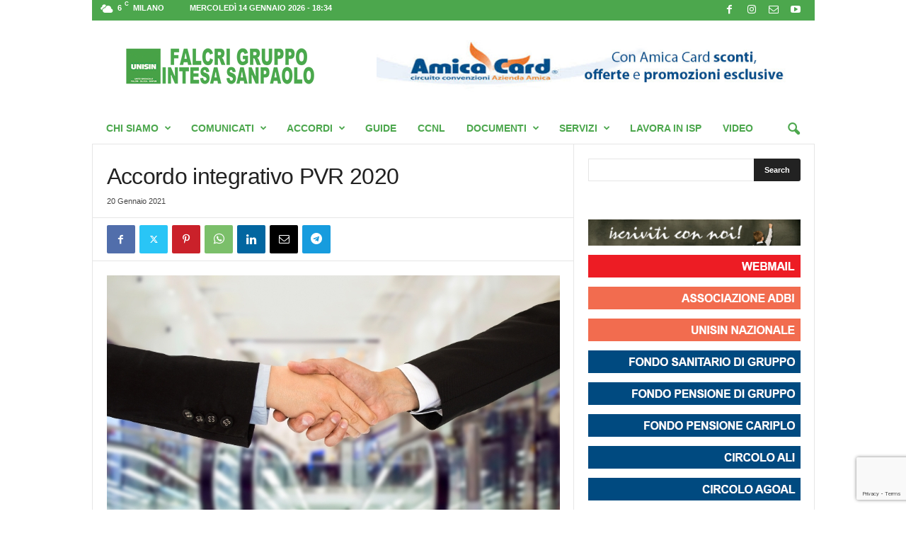

--- FILE ---
content_type: text/html; charset=UTF-8
request_url: https://www.falcri-is.com/accordo-integrativo-pvr-2020/
body_size: 23756
content:
<!doctype html >
<!--[if IE 8]>    <html class="ie8" lang="it-IT"> <![endif]-->
<!--[if IE 9]>    <html class="ie9" lang="it-IT"> <![endif]-->
<!--[if gt IE 8]><!--> <html lang="it-IT"> <!--<![endif]-->
<head>
    
    <meta charset="UTF-8" />
    <meta name="viewport" content="width=device-width, initial-scale=1.0">
    <link rel="pingback" href="https://www.falcri-is.com/xmlrpc.php" />
    <meta name='robots' content='index, follow, max-image-preview:large, max-snippet:-1, max-video-preview:-1' />
<link rel="icon" type="image/png" href="https://www.falcri-is.com/wp-content/uploads/2020/07/LogoUnisinNazionaleNuovo16.jpg"><link rel="apple-touch-icon" sizes="76x76" href="https://www.falcri-is.com/wp-content/uploads/2017/10/logo_unisin_nuovo-150x150.png"/><link rel="apple-touch-icon" sizes="120x120" href="https://www.falcri-is.com/wp-content/uploads/2017/10/logo_unisin_nuovo-150x150.png"/><link rel="apple-touch-icon" sizes="152x152" href="https://www.falcri-is.com/wp-content/uploads/2017/10/logo_unisin_nuovo-150x150.png"/><link rel="apple-touch-icon" sizes="114x114" href="https://www.falcri-is.com/wp-content/uploads/2017/10/logo_unisin_nuovo-150x150.png"/><link rel="apple-touch-icon" sizes="144x144" href="https://www.falcri-is.com/wp-content/uploads/2017/10/logo_unisin_nuovo-150x150.png"/>
	<!-- This site is optimized with the Yoast SEO Premium plugin v26.5 (Yoast SEO v26.7) - https://yoast.com/wordpress/plugins/seo/ -->
	<title>Accordo integrativo PVR 2020 - Accordi - Unisin - Falcri Gruppo Intesa Sanpaolo</title>
	<meta name="description" content="Accordo (c.d. paracadute) per erogazione piena del &quot;montante&quot; attraverso l&#039;applicazione di un certo grado di tolleranza relativamente ai criteri di" />
	<link rel="canonical" href="https://www.falcri-is.com/accordo-integrativo-pvr-2020/" />
	<meta property="og:locale" content="it_IT" />
	<meta property="og:type" content="article" />
	<meta property="og:title" content="Accordo integrativo PVR 2020" />
	<meta property="og:description" content="Accordo (c.d. paracadute) per erogazione piena del &quot;montante&quot; attraverso l&#039;applicazione di un certo grado di tolleranza relativamente ai criteri di" />
	<meta property="og:url" content="https://www.falcri-is.com/accordo-integrativo-pvr-2020/" />
	<meta property="og:site_name" content="Unisin - Falcri Gruppo Intesa Sanpaolo" />
	<meta property="article:publisher" content="https://www.facebook.com/falcrigruppointesasanpaolo/" />
	<meta property="article:published_time" content="2021-01-20T12:07:57+00:00" />
	<meta property="article:modified_time" content="2021-02-11T07:52:56+00:00" />
	<meta property="og:image" content="https://www.falcri-is.com/wp-content/uploads/2020/07/Unisin-Falcri-Logo-2020-Mobile_460-180.png" />
	<meta property="og:image:width" content="460" />
	<meta property="og:image:height" content="180" />
	<meta property="og:image:type" content="image/png" />
	<meta name="author" content="webmaster" />
	<meta name="twitter:card" content="summary_large_image" />
	<meta name="twitter:label1" content="Scritto da" />
	<meta name="twitter:data1" content="webmaster" />
	<script type="application/ld+json" class="yoast-schema-graph">{"@context":"https://schema.org","@graph":[{"@type":"Article","@id":"https://www.falcri-is.com/accordo-integrativo-pvr-2020/#article","isPartOf":{"@id":"https://www.falcri-is.com/accordo-integrativo-pvr-2020/"},"author":{"name":"webmaster","@id":"https://www.falcri-is.com/#/schema/person/823ea96113b6a027cb24308f1126baeb"},"headline":"Accordo integrativo PVR 2020","datePublished":"2021-01-20T12:07:57+00:00","dateModified":"2021-02-11T07:52:56+00:00","mainEntityOfPage":{"@id":"https://www.falcri-is.com/accordo-integrativo-pvr-2020/"},"wordCount":63,"commentCount":0,"publisher":{"@id":"https://www.falcri-is.com/#organization"},"image":{"@id":"https://www.falcri-is.com/accordo-integrativo-pvr-2020/#primaryimage"},"thumbnailUrl":"https://www.falcri-is.com/wp-content/uploads/2024/04/unisin-falcri-isp-accordo-5.jpg","articleSection":["Accordi 2021","Accordi"],"inLanguage":"it-IT","potentialAction":[{"@type":"CommentAction","name":"Comment","target":["https://www.falcri-is.com/accordo-integrativo-pvr-2020/#respond"]}],"copyrightYear":"2021","copyrightHolder":{"@id":"https://www.falcri-is.com/#organization"}},{"@type":"WebPage","@id":"https://www.falcri-is.com/accordo-integrativo-pvr-2020/","url":"https://www.falcri-is.com/accordo-integrativo-pvr-2020/","name":"Accordo integrativo PVR 2020 - Accordi - Unisin - Falcri Gruppo Intesa Sanpaolo","isPartOf":{"@id":"https://www.falcri-is.com/#website"},"primaryImageOfPage":{"@id":"https://www.falcri-is.com/accordo-integrativo-pvr-2020/#primaryimage"},"image":{"@id":"https://www.falcri-is.com/accordo-integrativo-pvr-2020/#primaryimage"},"thumbnailUrl":"https://www.falcri-is.com/wp-content/uploads/2024/04/unisin-falcri-isp-accordo-5.jpg","datePublished":"2021-01-20T12:07:57+00:00","dateModified":"2021-02-11T07:52:56+00:00","description":"Accordo (c.d. paracadute) per erogazione piena del \"montante\" attraverso l'applicazione di un certo grado di tolleranza relativamente ai criteri di","breadcrumb":{"@id":"https://www.falcri-is.com/accordo-integrativo-pvr-2020/#breadcrumb"},"inLanguage":"it-IT","potentialAction":[{"@type":"ReadAction","target":["https://www.falcri-is.com/accordo-integrativo-pvr-2020/"]}]},{"@type":"ImageObject","inLanguage":"it-IT","@id":"https://www.falcri-is.com/accordo-integrativo-pvr-2020/#primaryimage","url":"https://www.falcri-is.com/wp-content/uploads/2024/04/unisin-falcri-isp-accordo-5.jpg","contentUrl":"https://www.falcri-is.com/wp-content/uploads/2024/04/unisin-falcri-isp-accordo-5.jpg","width":640,"height":443},{"@type":"BreadcrumbList","@id":"https://www.falcri-is.com/accordo-integrativo-pvr-2020/#breadcrumb","itemListElement":[{"@type":"ListItem","position":1,"name":"Home","item":"https://www.falcri-is.com/"},{"@type":"ListItem","position":2,"name":"Accordi","item":"https://www.falcri-is.com/categoria/accordi/"},{"@type":"ListItem","position":3,"name":"Accordo integrativo PVR 2020"}]},{"@type":"WebSite","@id":"https://www.falcri-is.com/#website","url":"https://www.falcri-is.com/","name":"Unisin - Falcri Gruppo Intesa Sanpaolo","description":"Il tuo Sindacato a portata di mouse!","publisher":{"@id":"https://www.falcri-is.com/#organization"},"alternateName":"Unisin - Falcri Gruppo Intesa Sanpaolo","potentialAction":[{"@type":"SearchAction","target":{"@type":"EntryPoint","urlTemplate":"https://www.falcri-is.com/?s={search_term_string}"},"query-input":{"@type":"PropertyValueSpecification","valueRequired":true,"valueName":"search_term_string"}}],"inLanguage":"it-IT"},{"@type":["Organization","Place","WorkersUnion"],"@id":"https://www.falcri-is.com/#organization","name":"Unisin - Falcri Gruppo Intesa Sanpaolo","alternateName":"Unisin - Falcri Gruppo Intesa Sanpaolo","url":"https://www.falcri-is.com/","logo":{"@id":"https://www.falcri-is.com/accordo-integrativo-pvr-2020/#local-main-organization-logo"},"image":{"@id":"https://www.falcri-is.com/accordo-integrativo-pvr-2020/#local-main-organization-logo"},"sameAs":["https://www.facebook.com/falcrigruppointesasanpaolo/"],"address":{"@id":"https://www.falcri-is.com/accordo-integrativo-pvr-2020/#local-main-place-address"},"geo":{"@type":"GeoCoordinates","latitude":"45.4717528","longitude":"9.1837991"},"telephone":["02-860437"],"openingHoursSpecification":[{"@type":"OpeningHoursSpecification","dayOfWeek":["Monday","Tuesday","Wednesday","Thursday","Friday"],"opens":"09:00","closes":"17:00"},{"@type":"OpeningHoursSpecification","dayOfWeek":["Saturday","Sunday"],"opens":"00:00","closes":"00:00"}],"email":"info@falcrintesa.it","areaServed":"Italia","vatID":"97140850153","taxID":"97140850153"},{"@type":"Person","@id":"https://www.falcri-is.com/#/schema/person/823ea96113b6a027cb24308f1126baeb","name":"webmaster"},{"@type":"PostalAddress","@id":"https://www.falcri-is.com/accordo-integrativo-pvr-2020/#local-main-place-address","streetAddress":"Via Mercato 5","addressLocality":"Milano","postalCode":"20121","addressRegion":"MI","addressCountry":"IT"},{"@type":"ImageObject","inLanguage":"it-IT","@id":"https://www.falcri-is.com/accordo-integrativo-pvr-2020/#local-main-organization-logo","url":"https://www.falcri-is.com/wp-content/uploads/2020/07/Unisin-Nazionale-Logo-2020_1024-1024.png","contentUrl":"https://www.falcri-is.com/wp-content/uploads/2020/07/Unisin-Nazionale-Logo-2020_1024-1024.png","width":1024,"height":1024,"caption":"Unisin - Falcri Gruppo Intesa Sanpaolo"}]}</script>
	<meta name="geo.placename" content="Milano" />
	<meta name="geo.position" content="45.4717528;9.1837991" />
	<meta name="geo.region" content="Italia" />
	<!-- / Yoast SEO Premium plugin. -->


<link rel='dns-prefetch' href='//meet.jit.si' />
<link rel='dns-prefetch' href='//fonts.googleapis.com' />
<link rel="alternate" type="application/rss+xml" title="Unisin - Falcri Gruppo Intesa Sanpaolo &raquo; Feed" href="https://www.falcri-is.com/feed/" />
<link rel="alternate" type="application/rss+xml" title="Unisin - Falcri Gruppo Intesa Sanpaolo &raquo; Feed dei commenti" href="https://www.falcri-is.com/comments/feed/" />
<link rel="alternate" type="application/rss+xml" title="Unisin - Falcri Gruppo Intesa Sanpaolo &raquo; Accordo integrativo PVR 2020 Feed dei commenti" href="https://www.falcri-is.com/accordo-integrativo-pvr-2020/feed/" />
<link rel="alternate" title="oEmbed (JSON)" type="application/json+oembed" href="https://www.falcri-is.com/wp-json/oembed/1.0/embed?url=https%3A%2F%2Fwww.falcri-is.com%2Faccordo-integrativo-pvr-2020%2F" />
<link rel="alternate" title="oEmbed (XML)" type="text/xml+oembed" href="https://www.falcri-is.com/wp-json/oembed/1.0/embed?url=https%3A%2F%2Fwww.falcri-is.com%2Faccordo-integrativo-pvr-2020%2F&#038;format=xml" />
<style id='wp-img-auto-sizes-contain-inline-css' type='text/css'>
img:is([sizes=auto i],[sizes^="auto," i]){contain-intrinsic-size:3000px 1500px}
/*# sourceURL=wp-img-auto-sizes-contain-inline-css */
</style>
<style id='wp-emoji-styles-inline-css' type='text/css'>

	img.wp-smiley, img.emoji {
		display: inline !important;
		border: none !important;
		box-shadow: none !important;
		height: 1em !important;
		width: 1em !important;
		margin: 0 0.07em !important;
		vertical-align: -0.1em !important;
		background: none !important;
		padding: 0 !important;
	}
/*# sourceURL=wp-emoji-styles-inline-css */
</style>
<style id='wp-block-library-inline-css' type='text/css'>
:root{--wp-block-synced-color:#7a00df;--wp-block-synced-color--rgb:122,0,223;--wp-bound-block-color:var(--wp-block-synced-color);--wp-editor-canvas-background:#ddd;--wp-admin-theme-color:#007cba;--wp-admin-theme-color--rgb:0,124,186;--wp-admin-theme-color-darker-10:#006ba1;--wp-admin-theme-color-darker-10--rgb:0,107,160.5;--wp-admin-theme-color-darker-20:#005a87;--wp-admin-theme-color-darker-20--rgb:0,90,135;--wp-admin-border-width-focus:2px}@media (min-resolution:192dpi){:root{--wp-admin-border-width-focus:1.5px}}.wp-element-button{cursor:pointer}:root .has-very-light-gray-background-color{background-color:#eee}:root .has-very-dark-gray-background-color{background-color:#313131}:root .has-very-light-gray-color{color:#eee}:root .has-very-dark-gray-color{color:#313131}:root .has-vivid-green-cyan-to-vivid-cyan-blue-gradient-background{background:linear-gradient(135deg,#00d084,#0693e3)}:root .has-purple-crush-gradient-background{background:linear-gradient(135deg,#34e2e4,#4721fb 50%,#ab1dfe)}:root .has-hazy-dawn-gradient-background{background:linear-gradient(135deg,#faaca8,#dad0ec)}:root .has-subdued-olive-gradient-background{background:linear-gradient(135deg,#fafae1,#67a671)}:root .has-atomic-cream-gradient-background{background:linear-gradient(135deg,#fdd79a,#004a59)}:root .has-nightshade-gradient-background{background:linear-gradient(135deg,#330968,#31cdcf)}:root .has-midnight-gradient-background{background:linear-gradient(135deg,#020381,#2874fc)}:root{--wp--preset--font-size--normal:16px;--wp--preset--font-size--huge:42px}.has-regular-font-size{font-size:1em}.has-larger-font-size{font-size:2.625em}.has-normal-font-size{font-size:var(--wp--preset--font-size--normal)}.has-huge-font-size{font-size:var(--wp--preset--font-size--huge)}.has-text-align-center{text-align:center}.has-text-align-left{text-align:left}.has-text-align-right{text-align:right}.has-fit-text{white-space:nowrap!important}#end-resizable-editor-section{display:none}.aligncenter{clear:both}.items-justified-left{justify-content:flex-start}.items-justified-center{justify-content:center}.items-justified-right{justify-content:flex-end}.items-justified-space-between{justify-content:space-between}.screen-reader-text{border:0;clip-path:inset(50%);height:1px;margin:-1px;overflow:hidden;padding:0;position:absolute;width:1px;word-wrap:normal!important}.screen-reader-text:focus{background-color:#ddd;clip-path:none;color:#444;display:block;font-size:1em;height:auto;left:5px;line-height:normal;padding:15px 23px 14px;text-decoration:none;top:5px;width:auto;z-index:100000}html :where(.has-border-color){border-style:solid}html :where([style*=border-top-color]){border-top-style:solid}html :where([style*=border-right-color]){border-right-style:solid}html :where([style*=border-bottom-color]){border-bottom-style:solid}html :where([style*=border-left-color]){border-left-style:solid}html :where([style*=border-width]){border-style:solid}html :where([style*=border-top-width]){border-top-style:solid}html :where([style*=border-right-width]){border-right-style:solid}html :where([style*=border-bottom-width]){border-bottom-style:solid}html :where([style*=border-left-width]){border-left-style:solid}html :where(img[class*=wp-image-]){height:auto;max-width:100%}:where(figure){margin:0 0 1em}html :where(.is-position-sticky){--wp-admin--admin-bar--position-offset:var(--wp-admin--admin-bar--height,0px)}@media screen and (max-width:600px){html :where(.is-position-sticky){--wp-admin--admin-bar--position-offset:0px}}
/*wp_block_styles_on_demand_placeholder:6967e1b95bb23*/
/*# sourceURL=wp-block-library-inline-css */
</style>
<style id='classic-theme-styles-inline-css' type='text/css'>
/*! This file is auto-generated */
.wp-block-button__link{color:#fff;background-color:#32373c;border-radius:9999px;box-shadow:none;text-decoration:none;padding:calc(.667em + 2px) calc(1.333em + 2px);font-size:1.125em}.wp-block-file__button{background:#32373c;color:#fff;text-decoration:none}
/*# sourceURL=/wp-includes/css/classic-themes.min.css */
</style>
<link rel='stylesheet' id='contact-form-7-css' href='https://www.falcri-is.com/wp-content/plugins/contact-form-7/includes/css/styles.css?ver=6.1.4' type='text/css' media='all' />
<link rel='stylesheet' id='imt_font-awesome_vc-css' href='https://www.falcri-is.com/wp-content/plugins/indeed-my-team-vc/files/css/font-awesome.min.css?ver=6.9' type='text/css' media='all' />
<link rel='stylesheet' id='imt_be_style_vc-css' href='https://www.falcri-is.com/wp-content/plugins/indeed-my-team-vc/files/css/style.css?ver=6.9' type='text/css' media='all' />
<link rel='stylesheet' id='imt_owl_carousel_vc-css' href='https://www.falcri-is.com/wp-content/plugins/indeed-my-team-vc/files/css/owl.carousel.css?ver=6.9' type='text/css' media='all' />
<link rel='stylesheet' id='sow-social-media-buttons-flat-99165e0e924c-css' href='https://www.falcri-is.com/wp-content/uploads/siteorigin-widgets/sow-social-media-buttons-flat-99165e0e924c.css?ver=6.9' type='text/css' media='all' />
<link rel='stylesheet' id='sow-image-default-dbf295114b96-css' href='https://www.falcri-is.com/wp-content/uploads/siteorigin-widgets/sow-image-default-dbf295114b96.css?ver=6.9' type='text/css' media='all' />
<link rel='stylesheet' id='sow-image-default-8b5b6f678277-css' href='https://www.falcri-is.com/wp-content/uploads/siteorigin-widgets/sow-image-default-8b5b6f678277.css?ver=6.9' type='text/css' media='all' />
<link rel='stylesheet' id='iw-defaults-css' href='https://www.falcri-is.com/wp-content/plugins/widgets-for-siteorigin/inc/../css/defaults.css?ver=1.4.7' type='text/css' media='all' />
<link rel='stylesheet' id='td-plugin-newsletter-css' href='https://www.falcri-is.com/wp-content/plugins/td-newsletter/style.css?ver=5.4.3.4' type='text/css' media='all' />
<link rel='stylesheet' id='evcal_google_fonts-css' href='https://fonts.googleapis.com/css?family=Noto+Sans%3A400%2C400italic%2C700%7CMontserrat%3A700%2C800%2C900&#038;subset=latin%2Clatin-ext&#038;ver=4.5.3' type='text/css' media='all' />
<link rel='stylesheet' id='evcal_cal_default-css' href='//www.falcri-is.com/wp-content/plugins/eventON/assets/css/eventon_styles.css?ver=4.5.3' type='text/css' media='all' />
<link rel='stylesheet' id='evo_font_icons-css' href='//www.falcri-is.com/wp-content/plugins/eventON/assets/fonts/all.css?ver=4.5.3' type='text/css' media='all' />
<link rel='stylesheet' id='eventon_dynamic_styles-css' href='//www.falcri-is.com/wp-content/plugins/eventON/assets/css/eventon_dynamic_styles.css?ver=4.5.3' type='text/css' media='all' />
<link rel='stylesheet' id='evo_wv_styles-css' href='https://www.falcri-is.com/wp-content/plugins/eventon-weekly-view/assets/wv_styles.css?ver=6.9' type='text/css' media='all' />
<link rel='stylesheet' id='evo_dv_styles-css' href='//www.falcri-is.com/wp-content/plugins/eventon-daily-view/assets/dv_styles.css?ver=6.9' type='text/css' media='all' />
<link rel='stylesheet' id='evo_el_styles-css' href='//www.falcri-is.com/wp-content/plugins/eventon-event-lists/assets/el_styles.css?ver=6.9' type='text/css' media='all' />
<link rel='stylesheet' id='evo_fc_styles-css' href='https://www.falcri-is.com/wp-content/plugins/eventon-full-cal/assets/fc_styles.css?ver=2.0.5' type='text/css' media='all' />
<link rel='stylesheet' id='td-theme-css' href='https://www.falcri-is.com/wp-content/themes/Newsmag/style.css?ver=5.4.3.4' type='text/css' media='all' />
<style id='td-theme-inline-css' type='text/css'>
    
        /* custom css - generated by TagDiv Composer */
        @media (max-width: 767px) {
            .td-header-desktop-wrap {
                display: none;
            }
        }
        @media (min-width: 767px) {
            .td-header-mobile-wrap {
                display: none;
            }
        }
    
	
/*# sourceURL=td-theme-inline-css */
</style>
<link rel='stylesheet' id='js_composer_front-css' href='https://www.falcri-is.com/wp-content/plugins/js_composer/assets/css/js_composer.min.css?ver=7.9' type='text/css' media='all' />
<link rel='stylesheet' id='td-legacy-framework-front-style-css' href='https://www.falcri-is.com/wp-content/plugins/td-composer/legacy/Newsmag/assets/css/td_legacy_main.css?ver=02f7892c77f8d92ff3a6477b3d96dee8' type='text/css' media='all' />
<script type="text/javascript" src="https://www.falcri-is.com/wp-includes/js/jquery/jquery.min.js?ver=3.7.1" id="jquery-core-js"></script>
<script type="text/javascript" src="https://www.falcri-is.com/wp-includes/js/jquery/jquery-migrate.min.js?ver=3.4.1" id="jquery-migrate-js"></script>
<script type="text/javascript" src="https://www.falcri-is.com/wp-content/plugins/indeed-my-team-vc/files/js/owl.carousel.js" id="imt_owl_carousel_vc-js"></script>
<script type="text/javascript" src="https://www.falcri-is.com/wp-content/plugins/indeed-my-team-vc/files/js/isotope.pkgd.min.js" id="imt_isotope_pkgd_min_vc-js"></script>
<script type="text/javascript" src="https://www.falcri-is.com/wp-content/plugins/indeed-my-team-vc/files/js/public.js" id="imt_public_vc-js"></script>
<script type="text/javascript" src="https://www.falcri-is.com/wp-content/plugins/revslider/public/assets/js/rbtools.min.js?ver=6.5.18" async id="tp-tools-js"></script>
<script type="text/javascript" src="https://www.falcri-is.com/wp-content/plugins/revslider/public/assets/js/rs6.min.js?ver=6.5.24" async id="revmin-js"></script>
<script type="text/javascript" id="evo-inlinescripts-header-js-after">
/* <![CDATA[ */
jQuery(document).ready(function($){});
//# sourceURL=evo-inlinescripts-header-js-after
/* ]]> */
</script>
<script></script><link rel="https://api.w.org/" href="https://www.falcri-is.com/wp-json/" /><link rel="alternate" title="JSON" type="application/json" href="https://www.falcri-is.com/wp-json/wp/v2/posts/24994" /><link rel="EditURI" type="application/rsd+xml" title="RSD" href="https://www.falcri-is.com/xmlrpc.php?rsd" />
<meta name="generator" content="WordPress 6.9" />
<link rel='shortlink' href='https://www.falcri-is.com/?p=24994' />

<!-- This site is using AdRotate Professional v5.9 to display their advertisements - https://ajdg.solutions/ -->
<!-- AdRotate CSS -->
<style type="text/css" media="screen">
	.g { margin:0px; padding:0px; overflow:hidden; line-height:1; zoom:1; }
	.g img { height:auto; }
	.g-col { position:relative; float:left; }
	.g-col:first-child { margin-left: 0; }
	.g-col:last-child { margin-right: 0; }
	@media only screen and (max-width: 480px) {
		.g-col, .g-dyn, .g-single { width:100%; margin-left:0; margin-right:0; }
	}
</style>
<!-- /AdRotate CSS -->



<!-- EventON Version -->
<meta name="generator" content="EventON 4.5.3" />

<!-- begin Fast Secure reCAPTCHA - page header css -->
<style type="text/css">
div.fs-recaptcha-comments { display:block; clear:both; margin-bottom:1em; }
div.fs-recaptcha-bp-comments { display:block; clear:both; margin-bottom:1em; }
div.fs-recaptcha-login { display:block; clear:both; margin-bottom:1em; }
div.fs-recaptcha-side-login { display:block; clear:both; margin-bottom:1em; }
div.fs-recaptcha-registration { display:block; clear:both; margin-bottom:1em; }
div.fs-recaptcha-bp-registration { display:block; clear:both; margin-bottom:1em; }
div.fs-recaptcha-ms-registration { display:block; clear:both; margin-bottom:1em; }
div.fs-recaptcha-lostpassword { display:block; clear:both; margin-bottom:1em; }
div.fs-recaptcha-wc-checkout { display:block; clear:both; margin-bottom:1em; }
div.fs-recaptcha-jetpack { display:block; clear:both; margin-bottom:1em; }
.fs-recaptcha-jetpack p { color:#DC3232; }
</style>
<!-- end Fast Secure reCAPTCHA - page header css -->
<meta name="generator" content="Powered by WPBakery Page Builder - drag and drop page builder for WordPress."/>
<meta name="generator" content="Powered by Slider Revolution 6.5.24 - responsive, Mobile-Friendly Slider Plugin for WordPress with comfortable drag and drop interface." />

<!-- JS generated by theme -->

<script type="text/javascript" id="td-generated-header-js">
    
    

	    var tdBlocksArray = []; //here we store all the items for the current page

	    // td_block class - each ajax block uses a object of this class for requests
	    function tdBlock() {
		    this.id = '';
		    this.block_type = 1; //block type id (1-234 etc)
		    this.atts = '';
		    this.td_column_number = '';
		    this.td_current_page = 1; //
		    this.post_count = 0; //from wp
		    this.found_posts = 0; //from wp
		    this.max_num_pages = 0; //from wp
		    this.td_filter_value = ''; //current live filter value
		    this.is_ajax_running = false;
		    this.td_user_action = ''; // load more or infinite loader (used by the animation)
		    this.header_color = '';
		    this.ajax_pagination_infinite_stop = ''; //show load more at page x
	    }

        // td_js_generator - mini detector
        ( function () {
            var htmlTag = document.getElementsByTagName("html")[0];

	        if ( navigator.userAgent.indexOf("MSIE 10.0") > -1 ) {
                htmlTag.className += ' ie10';
            }

            if ( !!navigator.userAgent.match(/Trident.*rv\:11\./) ) {
                htmlTag.className += ' ie11';
            }

	        if ( navigator.userAgent.indexOf("Edge") > -1 ) {
                htmlTag.className += ' ieEdge';
            }

            if ( /(iPad|iPhone|iPod)/g.test(navigator.userAgent) ) {
                htmlTag.className += ' td-md-is-ios';
            }

            var user_agent = navigator.userAgent.toLowerCase();
            if ( user_agent.indexOf("android") > -1 ) {
                htmlTag.className += ' td-md-is-android';
            }

            if ( -1 !== navigator.userAgent.indexOf('Mac OS X')  ) {
                htmlTag.className += ' td-md-is-os-x';
            }

            if ( /chrom(e|ium)/.test(navigator.userAgent.toLowerCase()) ) {
               htmlTag.className += ' td-md-is-chrome';
            }

            if ( -1 !== navigator.userAgent.indexOf('Firefox') ) {
                htmlTag.className += ' td-md-is-firefox';
            }

            if ( -1 !== navigator.userAgent.indexOf('Safari') && -1 === navigator.userAgent.indexOf('Chrome') ) {
                htmlTag.className += ' td-md-is-safari';
            }

            if( -1 !== navigator.userAgent.indexOf('IEMobile') ){
                htmlTag.className += ' td-md-is-iemobile';
            }

        })();

        var tdLocalCache = {};

        ( function () {
            "use strict";

            tdLocalCache = {
                data: {},
                remove: function (resource_id) {
                    delete tdLocalCache.data[resource_id];
                },
                exist: function (resource_id) {
                    return tdLocalCache.data.hasOwnProperty(resource_id) && tdLocalCache.data[resource_id] !== null;
                },
                get: function (resource_id) {
                    return tdLocalCache.data[resource_id];
                },
                set: function (resource_id, cachedData) {
                    tdLocalCache.remove(resource_id);
                    tdLocalCache.data[resource_id] = cachedData;
                }
            };
        })();

    
    
var td_viewport_interval_list=[{"limitBottom":767,"sidebarWidth":251},{"limitBottom":1023,"sidebarWidth":339}];
var td_animation_stack_effect="type0";
var tds_animation_stack=true;
var td_animation_stack_specific_selectors=".entry-thumb, img, .td-lazy-img";
var td_animation_stack_general_selectors=".td-animation-stack img, .td-animation-stack .entry-thumb, .post img, .td-animation-stack .td-lazy-img";
var tds_general_modal_image="yes";
var tds_video_scroll="enabled";
var tds_video_playing_one="enabled";
var tds_video_pause_hidden="enabled";
var tds_video_lazy="enabled";
var tdc_is_installed="yes";
var tdc_domain_active=false;
var td_ajax_url="https:\/\/www.falcri-is.com\/wp-admin\/admin-ajax.php?td_theme_name=Newsmag&v=5.4.3.4";
var td_get_template_directory_uri="https:\/\/www.falcri-is.com\/wp-content\/plugins\/td-composer\/legacy\/common";
var tds_snap_menu="snap";
var tds_logo_on_sticky="show";
var tds_header_style="";
var td_please_wait="Attendere...";
var td_email_user_pass_incorrect="Utente o Password errate!";
var td_email_user_incorrect="Email o Utente errate!";
var td_email_incorrect="Email errata!";
var td_user_incorrect="Username incorrect!";
var td_email_user_empty="Email or username empty!";
var td_pass_empty="Pass empty!";
var td_pass_pattern_incorrect="Invalid Pass Pattern!";
var td_retype_pass_incorrect="Retyped Pass incorrect!";
var tds_more_articles_on_post_enable="";
var tds_more_articles_on_post_time_to_wait="";
var tds_more_articles_on_post_pages_distance_from_top=200;
var tds_captcha="";
var tds_theme_color_site_wide="#4ca74d";
var tds_smart_sidebar="";
var tdThemeName="Newsmag";
var tdThemeNameWl="Newsmag";
var td_magnific_popup_translation_tPrev="Indietro";
var td_magnific_popup_translation_tNext="Avanti";
var td_magnific_popup_translation_tCounter="%curr% di %total%";
var td_magnific_popup_translation_ajax_tError="Il contenuto da %url% non pu\u00f2 essere caricato.";
var td_magnific_popup_translation_image_tError="L'immagine  #%curr% non pu\u00f2 essere caricata.";
var tdBlockNonce="68fa3f3b49";
var tdMobileMenu="enabled";
var tdMobileSearch="enabled";
var tdsDateFormat="l d F Y - G:i";
var tdDateNamesI18n={"month_names":["Gennaio","Febbraio","Marzo","Aprile","Maggio","Giugno","Luglio","Agosto","Settembre","Ottobre","Novembre","Dicembre"],"month_names_short":["Gen","Feb","Mar","Apr","Mag","Giu","Lug","Ago","Set","Ott","Nov","Dic"],"day_names":["domenica","luned\u00ec","marted\u00ec","mercoled\u00ec","gioved\u00ec","venerd\u00ec","sabato"],"day_names_short":["Dom","Lun","Mar","Mer","Gio","Ven","Sab"]};
var td_deploy_mode="deploy";
var td_ad_background_click_link="";
var td_ad_background_click_target="";
</script>


<!-- Header style compiled by theme -->

<style>
/* custom css - generated by TagDiv Composer */
    
.td-module-exclusive .td-module-title a:before {
        content: 'ESCLUSIVO';
    }
    
    .td-header-border:before,
    .td-trending-now-title,
    .td_block_mega_menu .td_mega_menu_sub_cats .cur-sub-cat,
    .td-post-category:hover,
    .td-header-style-2 .td-header-sp-logo,
    .td-next-prev-wrap a:hover i,
    .page-nav .current,
    .widget_calendar tfoot a:hover,
    .td-footer-container .widget_search .wpb_button:hover,
    .td-scroll-up-visible,
    .dropcap,
    .td-category a,
    input[type="submit"]:hover,
    .td-post-small-box a:hover,
    .td-404-sub-sub-title a:hover,
    .td-rating-bar-wrap div,
    .td_top_authors .td-active .td-author-post-count,
    .td_top_authors .td-active .td-author-comments-count,
    .td_smart_list_3 .td-sml3-top-controls i:hover,
    .td_smart_list_3 .td-sml3-bottom-controls i:hover,
    .td_wrapper_video_playlist .td_video_controls_playlist_wrapper,
    .td-read-more a:hover,
    .td-login-wrap .btn,
    .td_display_err,
    .td-header-style-6 .td-top-menu-full,
    #bbpress-forums button:hover,
    #bbpress-forums .bbp-pagination .current,
    .bbp_widget_login .button:hover,
    .header-search-wrap .td-drop-down-search .btn:hover,
    .td-post-text-content .more-link-wrap:hover a,
    #buddypress div.item-list-tabs ul li > a span,
    #buddypress div.item-list-tabs ul li > a:hover span,
    #buddypress input[type=submit]:hover,
    #buddypress a.button:hover span,
    #buddypress div.item-list-tabs ul li.selected a span,
    #buddypress div.item-list-tabs ul li.current a span,
    #buddypress input[type=submit]:focus,
    .td-grid-style-3 .td-big-grid-post .td-module-thumb a:last-child:before,
    .td-grid-style-4 .td-big-grid-post .td-module-thumb a:last-child:before,
    .td-grid-style-5 .td-big-grid-post .td-module-thumb:after,
    .td_category_template_2 .td-category-siblings .td-category a:hover,
    .td-weather-week:before,
    .td-weather-information:before,
     .td_3D_btn,
    .td_shadow_btn,
    .td_default_btn,
    .td_square_btn, 
    .td_outlined_btn:hover {
        background-color: #4ca74d;
    }

    @media (max-width: 767px) {
        .td-category a.td-current-sub-category {
            background-color: #4ca74d;
        }
    }

    .woocommerce .onsale,
    .woocommerce .woocommerce a.button:hover,
    .woocommerce-page .woocommerce .button:hover,
    .single-product .product .summary .cart .button:hover,
    .woocommerce .woocommerce .product a.button:hover,
    .woocommerce .product a.button:hover,
    .woocommerce .product #respond input#submit:hover,
    .woocommerce .checkout input#place_order:hover,
    .woocommerce .woocommerce.widget .button:hover,
    .woocommerce .woocommerce-message .button:hover,
    .woocommerce .woocommerce-error .button:hover,
    .woocommerce .woocommerce-info .button:hover,
    .woocommerce.widget .ui-slider .ui-slider-handle,
    .vc_btn-black:hover,
	.wpb_btn-black:hover,
	.item-list-tabs .feed:hover a,
	.td-smart-list-button:hover {
    	background-color: #4ca74d;
    }

    .td-header-sp-top-menu .top-header-menu > .current-menu-item > a,
    .td-header-sp-top-menu .top-header-menu > .current-menu-ancestor > a,
    .td-header-sp-top-menu .top-header-menu > .current-category-ancestor > a,
    .td-header-sp-top-menu .top-header-menu > li > a:hover,
    .td-header-sp-top-menu .top-header-menu > .sfHover > a,
    .top-header-menu ul .current-menu-item > a,
    .top-header-menu ul .current-menu-ancestor > a,
    .top-header-menu ul .current-category-ancestor > a,
    .top-header-menu ul li > a:hover,
    .top-header-menu ul .sfHover > a,
    .sf-menu ul .td-menu-item > a:hover,
    .sf-menu ul .sfHover > a,
    .sf-menu ul .current-menu-ancestor > a,
    .sf-menu ul .current-category-ancestor > a,
    .sf-menu ul .current-menu-item > a,
    .td_module_wrap:hover .entry-title a,
    .td_mod_mega_menu:hover .entry-title a,
    .footer-email-wrap a,
    .widget a:hover,
    .td-footer-container .widget_calendar #today,
    .td-category-pulldown-filter a.td-pulldown-category-filter-link:hover,
    .td-load-more-wrap a:hover,
    .td-post-next-prev-content a:hover,
    .td-author-name a:hover,
    .td-author-url a:hover,
    .td_mod_related_posts:hover .entry-title a,
    .td-search-query,
    .header-search-wrap .td-drop-down-search .result-msg a:hover,
    .td_top_authors .td-active .td-authors-name a,
    .post blockquote p,
    .td-post-content blockquote p,
    .page blockquote p,
    .comment-list cite a:hover,
    .comment-list cite:hover,
    .comment-list .comment-reply-link:hover,
    a,
    .white-menu #td-header-menu .sf-menu > li > a:hover,
    .white-menu #td-header-menu .sf-menu > .current-menu-ancestor > a,
    .white-menu #td-header-menu .sf-menu > .current-menu-item > a,
    .td_quote_on_blocks,
    #bbpress-forums .bbp-forum-freshness a:hover,
    #bbpress-forums .bbp-topic-freshness a:hover,
    #bbpress-forums .bbp-forums-list li a:hover,
    #bbpress-forums .bbp-forum-title:hover,
    #bbpress-forums .bbp-topic-permalink:hover,
    #bbpress-forums .bbp-topic-started-by a:hover,
    #bbpress-forums .bbp-topic-started-in a:hover,
    #bbpress-forums .bbp-body .super-sticky li.bbp-topic-title .bbp-topic-permalink,
    #bbpress-forums .bbp-body .sticky li.bbp-topic-title .bbp-topic-permalink,
    #bbpress-forums #subscription-toggle a:hover,
    #bbpress-forums #favorite-toggle a:hover,
    .woocommerce-account .woocommerce-MyAccount-navigation a:hover,
    .widget_display_replies .bbp-author-name,
    .widget_display_topics .bbp-author-name,
    .archive .widget_archive .current,
    .archive .widget_archive .current a,
    .td-subcategory-header .td-category-siblings .td-subcat-dropdown a.td-current-sub-category,
    .td-subcategory-header .td-category-siblings .td-subcat-dropdown a:hover,
    .td-pulldown-filter-display-option:hover,
    .td-pulldown-filter-display-option .td-pulldown-filter-link:hover,
    .td_normal_slide .td-wrapper-pulldown-filter .td-pulldown-filter-list a:hover,
    #buddypress ul.item-list li div.item-title a:hover,
    .td_block_13 .td-pulldown-filter-list a:hover,
    .td_smart_list_8 .td-smart-list-dropdown-wrap .td-smart-list-button:hover,
    .td_smart_list_8 .td-smart-list-dropdown-wrap .td-smart-list-button:hover i,
    .td-sub-footer-container a:hover,
    .td-instagram-user a,
    .td_outlined_btn,
    body .td_block_list_menu li.current-menu-item > a,
    body .td_block_list_menu li.current-menu-ancestor > a,
    body .td_block_list_menu li.current-category-ancestor > a{
        color: #4ca74d;
    }

    .td-mega-menu .wpb_content_element li a:hover,
    .td_login_tab_focus {
        color: #4ca74d !important;
    }

    .td-next-prev-wrap a:hover i,
    .page-nav .current,
    .widget_tag_cloud a:hover,
    .post .td_quote_box,
    .page .td_quote_box,
    .td-login-panel-title,
    #bbpress-forums .bbp-pagination .current,
    .td_category_template_2 .td-category-siblings .td-category a:hover,
    .page-template-page-pagebuilder-latest .td-instagram-user,
     .td_outlined_btn {
        border-color: #4ca74d;
    }

    .td_wrapper_video_playlist .td_video_currently_playing:after,
    .item-list-tabs .feed:hover {
        border-color: #4ca74d !important;
    }


    
    .td-header-top-menu,
    .td-header-wrap .td-top-menu-full {
        background-color: #4ca74d;
    }

    .td-header-style-1 .td-header-top-menu,
    .td-header-style-2 .td-top-bar-container,
    .td-header-style-7 .td-header-top-menu {
        padding: 0 12px;
        top: 0;
    }

    
    .td-header-sp-top-menu .top-header-menu > li > a,
    .td-header-sp-top-menu .td_data_time,
    .td-subscription-active .td-header-sp-top-menu .tds_menu_login .tdw-wml-user,
    .td-header-sp-top-menu .td-weather-top-widget {
        color: #ffffff;
    }

    
    .top-header-menu > .current-menu-item > a,
    .top-header-menu > .current-menu-ancestor > a,
    .top-header-menu > .current-category-ancestor > a,
    .top-header-menu > li > a:hover,
    .top-header-menu > .sfHover > a {
        color: #000000 !important;
    }

    
    .top-header-menu ul li a,
    .td-header-sp-top-menu .tds_menu_login .tdw-wml-menu-header,
    .td-header-sp-top-menu .tds_menu_login .tdw-wml-menu-content a,
    .td-header-sp-top-menu .tds_menu_login .tdw-wml-menu-footer a{
        color: #4ca74d;
    }

    
    .top-header-menu ul .current-menu-item > a,
    .top-header-menu ul .current-menu-ancestor > a,
    .top-header-menu ul .current-category-ancestor > a,
    .top-header-menu ul li > a:hover,
    .top-header-menu ul .sfHover > a,
    .td-header-sp-top-menu .tds_menu_login .tdw-wml-menu-content a:hover,
    .td-header-sp-top-menu .tds_menu_login .tdw-wml-menu-footer a:hover {
        color: #000000;
    }

    
    .td-header-sp-top-widget .td-social-icon-wrap i {
        color: #ffffff;
    }

    
    .td-header-sp-top-widget .td-social-icon-wrap i:hover {
        color: #000000;
    }

    
    .td-header-main-menu {
        background-color: #ffffff;
    }

    
    .sf-menu > li > a,
    .header-search-wrap .td-icon-search,
    #td-top-mobile-toggle i {
        color: #4ca74d;
    }

    
    .td-header-row.td-header-header {
        background-color: #ffffff;
    }

    .td-header-style-1 .td-header-top-menu {
        padding: 0 12px;
    	top: 0;
    }

    @media (min-width: 1024px) {
    	.td-header-style-1 .td-header-header {
      		padding: 0 6px;
      	}
    }

    .td-header-style-6 .td-header-header .td-make-full {
    	border-bottom: 0;
    }


    @media (max-height: 768px) {
        .td-header-style-6 .td-header-sp-rec {
            margin-right: 7px;
        }
        .td-header-style-6 .td-header-sp-logo {
        	margin-left: 7px;
    	}
    }

    
    @media (max-width: 767px) {
        body .td-header-wrap .td-header-main-menu {
            background-color: #ffffff;
        }
    }

    
    .td-menu-background:before,
    .td-search-background:before {
        background: #78a57e;
        background: -moz-linear-gradient(top, #78a57e 0%, #4ca74d 100%);
        background: -webkit-gradient(left top, left bottom, color-stop(0%, #78a57e), color-stop(100%, #4ca74d));
        background: -webkit-linear-gradient(top, #78a57e 0%, #4ca74d 100%);
        background: -o-linear-gradient(top, #78a57e 0%, @mobileu_gradient_two_mob 100%);
        background: -ms-linear-gradient(top, #78a57e 0%, #4ca74d 100%);
        background: linear-gradient(to bottom, #78a57e 0%, #4ca74d 100%);
        filter: progid:DXImageTransform.Microsoft.gradient( startColorstr='#78a57e', endColorstr='#4ca74d', GradientType=0 );
    }

    
    #td-mobile-nav .td-register-section .td-login-button {
        color: #4ca74d;
    }


    
    .td-header-text-logo .td-logo-text-container .td-logo-text {
        color: #4ca74d;
    }

    
    .td-header-text-logo .td-logo-text-container .td-tagline-text {
        color: #4ca74d;
    }

    
    .td-footer-container,
    .td-footer-container .td_module_mx3 .meta-info,
    .td-footer-container .td_module_14 .meta-info,
    .td-footer-container .td_module_mx1 .td-block14-border {
        background-color: #4ca74d;
    }
    .td-footer-container .widget_calendar #today {
    	background-color: transparent;
    }

    
    .td-footer-container,
    .td-footer-container a,
    .td-footer-container li,
    .td-footer-container .footer-text-wrap,
    .td-footer-container .meta-info .entry-date,
    .td-footer-container .td-module-meta-info .entry-date,
    .td-footer-container .td_block_text_with_title,
    .td-footer-container .woocommerce .star-rating::before,
    .td-footer-container .widget_text p,
    .td-footer-container .widget_calendar #today,
    .td-footer-container .td-social-style3 .td_social_type a,
    .td-footer-container .td-social-style3,
    .td-footer-container .td-social-style4 .td_social_type a,
    .td-footer-container .td-social-style4,
    .td-footer-container .td-social-style9,
    .td-footer-container .td-social-style10,
    .td-footer-container .td-social-style2 .td_social_type a,
    .td-footer-container .td-social-style8 .td_social_type a,
    .td-footer-container .td-social-style2 .td_social_type,
    .td-footer-container .td-social-style8 .td_social_type,
    .td-footer-container .td-post-author-name a:hover {
        color: #ffffff;
    }
    .td-footer-container .td_module_mx1 .meta-info .entry-date,
    .td-footer-container .td_social_button a,
    .td-footer-container .td-post-category,
    .td-footer-container .td-post-category:hover,
    .td-footer-container .td-module-comments a,
    .td-footer-container .td_module_mx1 .td-post-author-name a:hover,
    .td-footer-container .td-theme-slider .slide-meta a {
    	color: #fff
    }
    .td-footer-container .widget_tag_cloud a {
    	border-color: #ffffff;
    }
    .td-footer-container .td-excerpt,
    .td-footer-container .widget_rss .rss-date,
    .td-footer-container .widget_rss cite {
    	color: #ffffff;
    	opacity: 0.7;
    }
    .td-footer-container .td-read-more a,
    .td-footer-container .td-read-more a:hover {
    	color: #fff;
    }

    
    .td-footer-container .td_module_14 .meta-info,
    .td-footer-container .td_module_5,
    .td-footer-container .td_module_9 .item-details,
    .td-footer-container .td_module_8 .item-details,
    .td-footer-container .td_module_mx3 .meta-info,
    .td-footer-container .widget_recent_comments li,
    .td-footer-container .widget_recent_entries li,
    .td-footer-container table td,
    .td-footer-container table th,
    .td-footer-container .td-social-style2 .td_social_type .td-social-box,
    .td-footer-container .td-social-style8 .td_social_type .td-social-box,
    .td-footer-container .td-social-style2 .td_social_type .td_social_button,
    .td-footer-container .td-social-style8 .td_social_type .td_social_button {
        border-color: rgba(255, 255, 255, 0.1);
    }

    
    .td-footer-container a:hover,
    .td-footer-container .td-post-author-name a:hover,
    .td-footer-container .td_module_wrap:hover .entry-title a {
    	color: #000000;
    }
    .td-footer-container .widget_tag_cloud a:hover {
    	border-color: #000000;
    }
    .td-footer-container .td_module_mx1 .td-post-author-name a:hover,
    .td-footer-container .td-theme-slider .slide-meta a {
    	color: #fff
    }

    
	.td-footer-container .block-title > span,
    .td-footer-container .block-title > a,
    .td-footer-container .widgettitle,
    .td-footer-container .widget_rss .block-title .rsswidget {
    	color: #4ca74d;
    }


    
    .td-sub-footer-container {
        background-color: #4ca74d;
    }
    .td-sub-footer-container:after {
        background-color: transparent;
    }
    .td-sub-footer-container:before {
        background-color: transparent;
    }
    .td-footer-container.td-container {
        border-bottom-width: 0;
    }

    
    .td-sub-footer-container,
    .td-sub-footer-container a {
        color: #ffffff;
    }
    .td-sub-footer-container li a:before {
        background-color: #ffffff;
    }

    
    .td-subfooter-menu li a:hover {
        color: #000000;
    }

    
    body .td-block-color-style-5,
    .td-block-color-style-5.td_block_13 .meta-info {
        background-color: #4aa94f;
    }
    
    body .td-block-color-style-5 .td-pulldown-filter-display-option,
    body .td-block-color-style-5 .td-pulldown-filter-list {
        background-color: #4aa94f;
        background-color: rgba(74, 169, 79, 0.95);
    }
    
    body .td-block-color-style-5 .td-pulldown-filter-display-option,
    body .td-block-color-style-5 .td-pulldown-filter-list {
        border-color: #4aa94f;
    }
    
    body .td-block-color-style-5 .td-module-comments {
        background-color: #4aa94f;
    }
    .td-block-color-style-5 .td-next-prev-wrap a:hover i {
    	background-color: #4aa94f;
    	border-color: #4aa94f;
    }
    
    body .td-block-color-style-5 .td-module-comments a:after {
        border-color: hsl(123.16, 50%, 35%) transparent transparent transparent;
    }
    
    body .td-block-color-style-5 .item-details,
    body .td-block-color-style-5 .td_module_5 {
        border-bottom-color: #4aa94f;
    }
    
    body .td-block-color-style-5 .td-next-prev-wrap .td-icon-font {
        background-color: #4aa94f;
    }
</style>

<script>
  (function(i,s,o,g,r,a,m){i['GoogleAnalyticsObject']=r;i[r]=i[r]||function(){
  (i[r].q=i[r].q||[]).push(arguments)},i[r].l=1*new Date();a=s.createElement(o),
  m=s.getElementsByTagName(o)[0];a.async=1;a.src=g;m.parentNode.insertBefore(a,m)
  })(window,document,'script','https://www.google-analytics.com/analytics.js','ga');

  ga('create', 'UA-79034415-1', 'auto');
  ga('send', 'pageview');

</script>


<script type="application/ld+json">
    {
        "@context": "https://schema.org",
        "@type": "BreadcrumbList",
        "itemListElement": [
            {
                "@type": "ListItem",
                "position": 1,
                "item": {
                    "@type": "WebSite",
                    "@id": "https://www.falcri-is.com/",
                    "name": "Home"
                }
            },
            {
                "@type": "ListItem",
                "position": 2,
                    "item": {
                    "@type": "WebPage",
                    "@id": "https://www.falcri-is.com/categoria/accordi/",
                    "name": "Accordi"
                }
            }
            ,{
                "@type": "ListItem",
                "position": 3,
                    "item": {
                    "@type": "WebPage",
                    "@id": "https://www.falcri-is.com/categoria/accordi/accordi-2021/",
                    "name": "Accordi 2021"                                
                }
            }
            ,{
                "@type": "ListItem",
                "position": 4,
                    "item": {
                    "@type": "WebPage",
                    "@id": "https://www.falcri-is.com/accordo-integrativo-pvr-2020/",
                    "name": "Accordo integrativo PVR 2020"                                
                }
            }    
        ]
    }
</script>
<link rel="icon" href="https://www.falcri-is.com/wp-content/uploads/2020/07/cropped-Unisin-Nazionale-Logo-2020_1024-1024-32x32.png" sizes="32x32" />
<link rel="icon" href="https://www.falcri-is.com/wp-content/uploads/2020/07/cropped-Unisin-Nazionale-Logo-2020_1024-1024-192x192.png" sizes="192x192" />
<link rel="apple-touch-icon" href="https://www.falcri-is.com/wp-content/uploads/2020/07/cropped-Unisin-Nazionale-Logo-2020_1024-1024-180x180.png" />
<meta name="msapplication-TileImage" content="https://www.falcri-is.com/wp-content/uploads/2020/07/cropped-Unisin-Nazionale-Logo-2020_1024-1024-270x270.png" />
<script>function setREVStartSize(e){
			//window.requestAnimationFrame(function() {
				window.RSIW = window.RSIW===undefined ? window.innerWidth : window.RSIW;
				window.RSIH = window.RSIH===undefined ? window.innerHeight : window.RSIH;
				try {
					var pw = document.getElementById(e.c).parentNode.offsetWidth,
						newh;
					pw = pw===0 || isNaN(pw) || (e.l=="fullwidth" || e.layout=="fullwidth") ? window.RSIW : pw;
					e.tabw = e.tabw===undefined ? 0 : parseInt(e.tabw);
					e.thumbw = e.thumbw===undefined ? 0 : parseInt(e.thumbw);
					e.tabh = e.tabh===undefined ? 0 : parseInt(e.tabh);
					e.thumbh = e.thumbh===undefined ? 0 : parseInt(e.thumbh);
					e.tabhide = e.tabhide===undefined ? 0 : parseInt(e.tabhide);
					e.thumbhide = e.thumbhide===undefined ? 0 : parseInt(e.thumbhide);
					e.mh = e.mh===undefined || e.mh=="" || e.mh==="auto" ? 0 : parseInt(e.mh,0);
					if(e.layout==="fullscreen" || e.l==="fullscreen")
						newh = Math.max(e.mh,window.RSIH);
					else{
						e.gw = Array.isArray(e.gw) ? e.gw : [e.gw];
						for (var i in e.rl) if (e.gw[i]===undefined || e.gw[i]===0) e.gw[i] = e.gw[i-1];
						e.gh = e.el===undefined || e.el==="" || (Array.isArray(e.el) && e.el.length==0)? e.gh : e.el;
						e.gh = Array.isArray(e.gh) ? e.gh : [e.gh];
						for (var i in e.rl) if (e.gh[i]===undefined || e.gh[i]===0) e.gh[i] = e.gh[i-1];
											
						var nl = new Array(e.rl.length),
							ix = 0,
							sl;
						e.tabw = e.tabhide>=pw ? 0 : e.tabw;
						e.thumbw = e.thumbhide>=pw ? 0 : e.thumbw;
						e.tabh = e.tabhide>=pw ? 0 : e.tabh;
						e.thumbh = e.thumbhide>=pw ? 0 : e.thumbh;
						for (var i in e.rl) nl[i] = e.rl[i]<window.RSIW ? 0 : e.rl[i];
						sl = nl[0];
						for (var i in nl) if (sl>nl[i] && nl[i]>0) { sl = nl[i]; ix=i;}
						var m = pw>(e.gw[ix]+e.tabw+e.thumbw) ? 1 : (pw-(e.tabw+e.thumbw)) / (e.gw[ix]);
						newh =  (e.gh[ix] * m) + (e.tabh + e.thumbh);
					}
					var el = document.getElementById(e.c);
					if (el!==null && el) el.style.height = newh+"px";
					el = document.getElementById(e.c+"_wrapper");
					if (el!==null && el) {
						el.style.height = newh+"px";
						el.style.display = "block";
					}
				} catch(e){
					console.log("Failure at Presize of Slider:" + e)
				}
			//});
		  };</script>
<noscript><style> .wpb_animate_when_almost_visible { opacity: 1; }</style></noscript>	<style id="tdw-css-placeholder">/* custom css - generated by TagDiv Composer */
</style></head>

<body class="wp-singular post-template-default single single-post postid-24994 single-format-standard wp-theme-Newsmag accordo-integrativo-pvr-2020 global-block-template-1 white-menu wpb-js-composer js-comp-ver-7.9 vc_responsive td-animation-stack-type0 td-full-layout" itemscope="itemscope" itemtype="https://schema.org/WebPage">

        <div class="td-scroll-up  td-hide-scroll-up-on-mob"  style="display:none;"><i class="td-icon-menu-up"></i></div>

    
    <div class="td-menu-background"></div>
<div id="td-mobile-nav">
    <div class="td-mobile-container">
        <!-- mobile menu top section -->
        <div class="td-menu-socials-wrap">
            <!-- socials -->
            <div class="td-menu-socials">
                
        <span class="td-social-icon-wrap">
            <a target="_blank" href="https://www.facebook.com/FALCRI-INTESA-SANPAOLO-117124134984799" title="Facebook">
                <i class="td-icon-font td-icon-facebook"></i>
                <span style="display: none">Facebook</span>
            </a>
        </span>
        <span class="td-social-icon-wrap">
            <a target="_blank" href="https://www.instagram.com/unisinfalcrigruppoisp/" title="Instagram">
                <i class="td-icon-font td-icon-instagram"></i>
                <span style="display: none">Instagram</span>
            </a>
        </span>
        <span class="td-social-icon-wrap">
            <a target="_blank" href="mailto:info@falcrintesa.it" title="Mail">
                <i class="td-icon-font td-icon-mail-1"></i>
                <span style="display: none">Mail</span>
            </a>
        </span>
        <span class="td-social-icon-wrap">
            <a target="_blank" href="https://www.youtube.com/channel/UC6HXoW-B_25cN_i3YGtlwHw" title="Youtube">
                <i class="td-icon-font td-icon-youtube"></i>
                <span style="display: none">Youtube</span>
            </a>
        </span>            </div>
            <!-- close button -->
            <div class="td-mobile-close">
                <span><i class="td-icon-close-mobile"></i></span>
            </div>
        </div>

        <!-- login section -->
        
        <!-- menu section -->
        <div class="td-mobile-content">
            <div class="menu-falcri-main-container"><ul id="menu-falcri-main" class="td-mobile-main-menu"><li id="menu-item-6722" class="menu-item menu-item-type-custom menu-item-object-custom menu-item-has-children menu-item-first menu-item-6722"><a href="#">Chi Siamo<i class="td-icon-menu-right td-element-after"></i></a>
<ul class="sub-menu">
	<li id="menu-item-6723" class="menu-item menu-item-type-post_type menu-item-object-page menu-item-6723"><a href="https://www.falcri-is.com/contatti/">Contatti</a></li>
	<li id="menu-item-27702" class="menu-item menu-item-type-post_type menu-item-object-page menu-item-27702"><a href="https://www.falcri-is.com/elenco-dirigenti-sindacali/">Elenco Dirigenti Sindacali</a></li>
	<li id="menu-item-14116" class="menu-item menu-item-type-post_type menu-item-object-page menu-item-14116"><a href="https://www.falcri-is.com/segreteria/">Segreteria</a></li>
	<li id="menu-item-6724" class="menu-item menu-item-type-post_type menu-item-object-page menu-item-6724"><a href="https://www.falcri-is.com/statuto/">Statuto</a></li>
</ul>
</li>
<li id="menu-item-20066" class="menu-item menu-item-type-custom menu-item-object-custom menu-item-has-children menu-item-20066"><a href="#">Comunicati<i class="td-icon-menu-right td-element-after"></i></a>
<ul class="sub-menu">
	<li id="menu-item-44154" class="menu-item menu-item-type-taxonomy menu-item-object-category menu-item-44154"><a href="https://www.falcri-is.com/categoria/comunicati/comunicati-2026/">Comunicati 2026</a></li>
	<li id="menu-item-40537" class="menu-item menu-item-type-taxonomy menu-item-object-category menu-item-40537"><a href="https://www.falcri-is.com/categoria/comunicati/comunicati-2025/">Comunicati 2025</a></li>
	<li id="menu-item-36637" class="menu-item menu-item-type-taxonomy menu-item-object-category menu-item-36637"><a href="https://www.falcri-is.com/categoria/comunicati/comunicati-2024/">Comunicati 2024</a></li>
	<li id="menu-item-33293" class="menu-item menu-item-type-taxonomy menu-item-object-category menu-item-33293"><a href="https://www.falcri-is.com/categoria/comunicati/comunicati-2023/">Comunicati 2023</a></li>
	<li id="menu-item-30061" class="menu-item menu-item-type-taxonomy menu-item-object-category menu-item-30061"><a href="https://www.falcri-is.com/categoria/comunicati/comunicati-2022/">Comunicati 2022</a></li>
	<li id="menu-item-24790" class="menu-item menu-item-type-taxonomy menu-item-object-category menu-item-24790"><a href="https://www.falcri-is.com/categoria/comunicati/comunicati-2021/">Comunicati 2021</a></li>
	<li id="menu-item-22614" class="menu-item menu-item-type-taxonomy menu-item-object-category menu-item-22614"><a href="https://www.falcri-is.com/categoria/comunicati/comunicati-2020/">Comunicati 2020</a></li>
	<li id="menu-item-22615" class="menu-item menu-item-type-taxonomy menu-item-object-category menu-item-22615"><a href="https://www.falcri-is.com/categoria/comunicati/comunicati-2019/">Comunicati 2019</a></li>
	<li id="menu-item-22616" class="menu-item menu-item-type-taxonomy menu-item-object-category menu-item-22616"><a href="https://www.falcri-is.com/categoria/comunicati/comunicati-2018/">Comunicati 2018</a></li>
	<li id="menu-item-22617" class="menu-item menu-item-type-taxonomy menu-item-object-category menu-item-22617"><a href="https://www.falcri-is.com/categoria/comunicati/comunicati-2017/">Comunicati 2017</a></li>
	<li id="menu-item-22618" class="menu-item menu-item-type-taxonomy menu-item-object-category menu-item-22618"><a href="https://www.falcri-is.com/categoria/comunicati/comunicati-2016/">Comunicati 2016</a></li>
	<li id="menu-item-22619" class="menu-item menu-item-type-taxonomy menu-item-object-category menu-item-22619"><a href="https://www.falcri-is.com/categoria/comunicati/comunicati-2015/">Comunicati 2015</a></li>
	<li id="menu-item-22620" class="menu-item menu-item-type-taxonomy menu-item-object-category menu-item-22620"><a href="https://www.falcri-is.com/categoria/comunicati/comunicati-2014/">Comunicati 2014</a></li>
	<li id="menu-item-22621" class="menu-item menu-item-type-taxonomy menu-item-object-category menu-item-22621"><a href="https://www.falcri-is.com/categoria/comunicati/comunicati-2013/">Comunicati 2013</a></li>
	<li id="menu-item-22622" class="menu-item menu-item-type-taxonomy menu-item-object-category menu-item-22622"><a href="https://www.falcri-is.com/categoria/comunicati/comunicati-2012/">Comunicati 2012</a></li>
	<li id="menu-item-22623" class="menu-item menu-item-type-taxonomy menu-item-object-category menu-item-22623"><a href="https://www.falcri-is.com/categoria/comunicati/comunicati-2011/">Comunicati 2011</a></li>
	<li id="menu-item-22624" class="menu-item menu-item-type-taxonomy menu-item-object-category menu-item-22624"><a href="https://www.falcri-is.com/categoria/comunicati/comunicati-2010/">Comunicati 2010</a></li>
	<li id="menu-item-6992" class="menu-item menu-item-type-taxonomy menu-item-object-category menu-item-6992"><a href="https://www.falcri-is.com/categoria/comunicati/">Tutti (inclusi anni precedenti)</a></li>
</ul>
</li>
<li id="menu-item-7104" class="menu-item menu-item-type-custom menu-item-object-custom menu-item-has-children menu-item-7104"><a href="#">Accordi<i class="td-icon-menu-right td-element-after"></i></a>
<ul class="sub-menu">
	<li id="menu-item-44153" class="menu-item menu-item-type-taxonomy menu-item-object-category menu-item-44153"><a href="https://www.falcri-is.com/categoria/accordi/accordi-2026/">Accordi 2026</a></li>
	<li id="menu-item-40536" class="menu-item menu-item-type-taxonomy menu-item-object-category menu-item-40536"><a href="https://www.falcri-is.com/categoria/accordi/accordi-2025/">Accordi 2025</a></li>
	<li id="menu-item-36636" class="menu-item menu-item-type-taxonomy menu-item-object-category menu-item-36636"><a href="https://www.falcri-is.com/categoria/accordi/accordi-2024/">Accordi 2024</a></li>
	<li id="menu-item-33294" class="menu-item menu-item-type-taxonomy menu-item-object-category menu-item-33294"><a href="https://www.falcri-is.com/categoria/accordi/accordi-2023/">Accordi 2023</a></li>
	<li id="menu-item-30062" class="menu-item menu-item-type-taxonomy menu-item-object-category menu-item-30062"><a href="https://www.falcri-is.com/categoria/accordi/accordi-2022/">Accordi 2022</a></li>
	<li id="menu-item-24791" class="menu-item menu-item-type-taxonomy menu-item-object-category current-post-ancestor current-menu-parent current-post-parent menu-item-24791"><a href="https://www.falcri-is.com/categoria/accordi/accordi-2021/">Accordi 2021</a></li>
	<li id="menu-item-18089" class="menu-item menu-item-type-taxonomy menu-item-object-category menu-item-18089"><a href="https://www.falcri-is.com/categoria/accordi/accordi-2020/">Accordi 2020</a></li>
	<li id="menu-item-15904" class="menu-item menu-item-type-taxonomy menu-item-object-category menu-item-15904"><a href="https://www.falcri-is.com/categoria/accordi/accordi-2019/">Accordi 2019</a></li>
	<li id="menu-item-13381" class="menu-item menu-item-type-taxonomy menu-item-object-category menu-item-13381"><a href="https://www.falcri-is.com/categoria/accordi/accordi-2018/">Accordi 2018</a></li>
	<li id="menu-item-10255" class="menu-item menu-item-type-taxonomy menu-item-object-category menu-item-10255"><a href="https://www.falcri-is.com/categoria/accordi/accordi-2017/">Accordi 2017</a></li>
	<li id="menu-item-7482" class="menu-item menu-item-type-taxonomy menu-item-object-category menu-item-7482"><a href="https://www.falcri-is.com/categoria/accordi/accordi-2016/">Accordi 2016</a></li>
	<li id="menu-item-6740" class="menu-item menu-item-type-taxonomy menu-item-object-category menu-item-6740"><a href="https://www.falcri-is.com/categoria/accordi/accordi-2015/">Accordi 2015</a></li>
	<li id="menu-item-6739" class="menu-item menu-item-type-taxonomy menu-item-object-category menu-item-6739"><a href="https://www.falcri-is.com/categoria/accordi/accordi-2014/">Accordi 2014</a></li>
	<li id="menu-item-6738" class="menu-item menu-item-type-taxonomy menu-item-object-category menu-item-6738"><a href="https://www.falcri-is.com/categoria/accordi/accordi-2013/">Accordi 2013</a></li>
	<li id="menu-item-6737" class="menu-item menu-item-type-taxonomy menu-item-object-category menu-item-6737"><a href="https://www.falcri-is.com/categoria/accordi/accordi-2012/">Accordi 2012</a></li>
	<li id="menu-item-6736" class="menu-item menu-item-type-taxonomy menu-item-object-category menu-item-6736"><a href="https://www.falcri-is.com/categoria/accordi/accordi-2011/">Accordi 2011</a></li>
	<li id="menu-item-6735" class="menu-item menu-item-type-taxonomy menu-item-object-category menu-item-6735"><a href="https://www.falcri-is.com/categoria/accordi/accordi-2010/">Accordi 2010</a></li>
	<li id="menu-item-6993" class="menu-item menu-item-type-taxonomy menu-item-object-category current-post-ancestor current-menu-parent current-post-parent menu-item-6993"><a href="https://www.falcri-is.com/categoria/accordi/">Tutti (inclusi anni precedenti)</a></li>
</ul>
</li>
<li id="menu-item-6999" class="menu-item menu-item-type-taxonomy menu-item-object-category menu-item-6999"><a href="https://www.falcri-is.com/categoria/guide/">Guide</a></li>
<li id="menu-item-22959" class="menu-item menu-item-type-taxonomy menu-item-object-category menu-item-22959"><a href="https://www.falcri-is.com/categoria/ccnl/">CCNL</a></li>
<li id="menu-item-10424" class="menu-item menu-item-type-custom menu-item-object-custom menu-item-has-children menu-item-10424"><a href="#">Documenti<i class="td-icon-menu-right td-element-after"></i></a>
<ul class="sub-menu">
	<li id="menu-item-10428" class="menu-item menu-item-type-taxonomy menu-item-object-category menu-item-10428"><a href="https://www.falcri-is.com/categoria/documenti/accordi-nazionali/">Accordi Nazionali</a></li>
	<li id="menu-item-7000" class="menu-item menu-item-type-taxonomy menu-item-object-category menu-item-7000"><a href="https://www.falcri-is.com/categoria/documenti/i-quaderni-di-unisin-nazionale/">I Quaderni di Unisin</a></li>
	<li id="menu-item-7002" class="menu-item menu-item-type-taxonomy menu-item-object-category menu-item-7002"><a href="https://www.falcri-is.com/categoria/comunicati/unisininforma/">Unisin Informa</a></li>
	<li id="menu-item-7662" class="menu-item menu-item-type-custom menu-item-object-custom menu-item-has-children menu-item-7662"><a href="#">Archivio<i class="td-icon-menu-right td-element-after"></i></a>
	<ul class="sub-menu">
		<li id="menu-item-7004" class="menu-item menu-item-type-taxonomy menu-item-object-category menu-item-7004"><a href="https://www.falcri-is.com/categoria/documenti/falcrinforma/">Falcrinforma</a></li>
		<li id="menu-item-7001" class="menu-item menu-item-type-taxonomy menu-item-object-category menu-item-7001"><a href="https://www.falcri-is.com/categoria/documenti/nuovi-orizzonti/">Nuovi orizzonti</a></li>
	</ul>
</li>
	<li id="menu-item-7476" class="menu-item menu-item-type-post_type menu-item-object-page menu-item-7476"><a href="https://www.falcri-is.com/statuto-dei-lavoratori/">Statuto dei Lavoratori</a></li>
	<li id="menu-item-7006" class="menu-item menu-item-type-taxonomy menu-item-object-category menu-item-7006"><a href="https://www.falcri-is.com/categoria/documenti/">Tutti</a></li>
</ul>
</li>
<li id="menu-item-10426" class="menu-item menu-item-type-custom menu-item-object-custom menu-item-has-children menu-item-10426"><a href="#">Servizi<i class="td-icon-menu-right td-element-after"></i></a>
<ul class="sub-menu">
	<li id="menu-item-10445" class="menu-item menu-item-type-custom menu-item-object-custom menu-item-has-children menu-item-10445"><a href="#">Assicurazioni<i class="td-icon-menu-right td-element-after"></i></a>
	<ul class="sub-menu">
		<li id="menu-item-44164" class="menu-item menu-item-type-post_type menu-item-object-post menu-item-44164"><a href="https://www.falcri-is.com/polizze-aminta-2026-rc-ammanchi-rc-professionale-contratti-misti-erariali/">Aminta Broker</a></li>
		<li id="menu-item-44165" class="menu-item menu-item-type-post_type menu-item-object-post menu-item-44165"><a href="https://www.falcri-is.com/polizze-rc-capofamiglia-e-tutela-legale-2026/">Generali &#8211; R.C. Capofamiglia Formula TOP</a></li>
		<li id="menu-item-10442" class="menu-item menu-item-type-post_type menu-item-object-page menu-item-10442"><a href="https://www.falcri-is.com/unipol/">Unipol</a></li>
		<li id="menu-item-44166" class="menu-item menu-item-type-post_type menu-item-object-post menu-item-44166"><a href="https://www.falcri-is.com/polizze-rc-capofamiglia-e-tutela-legale-2026/">DAS Tutela Legale</a></li>
	</ul>
</li>
	<li id="menu-item-7038" class="menu-item menu-item-type-taxonomy menu-item-object-category menu-item-7038"><a href="https://www.falcri-is.com/categoria/servizi/assistenza-fiscale/">Assistenza Fiscale</a></li>
	<li id="menu-item-7039" class="menu-item menu-item-type-taxonomy menu-item-object-category menu-item-7039"><a href="https://www.falcri-is.com/categoria/servizi/convenzioni/">Convenzioni</a></li>
	<li id="menu-item-10387" class="menu-item menu-item-type-post_type menu-item-object-page menu-item-10387"><a href="https://www.falcri-is.com/patronato/">Patronato</a></li>
	<li id="menu-item-13286" class="menu-item menu-item-type-taxonomy menu-item-object-category menu-item-has-children menu-item-13286"><a href="https://www.falcri-is.com/categoria/servizi/le-nostre-iniziative/">Le nostre Iniziative<i class="td-icon-menu-right td-element-after"></i></a>
	<ul class="sub-menu">
		<li id="menu-item-14636" class="menu-item menu-item-type-taxonomy menu-item-object-category menu-item-has-children menu-item-14636"><a href="https://www.falcri-is.com/categoria/servizi/le-nostre-iniziative/progetto-il-tuo-calendario/">Progetto &#8220;Il tuo calendario&#8221;<i class="td-icon-menu-right td-element-after"></i></a>
		<ul class="sub-menu">
			<li id="menu-item-14637" class="menu-item menu-item-type-taxonomy menu-item-object-category menu-item-14637"><a href="https://www.falcri-is.com/categoria/servizi/le-nostre-iniziative/progetto-il-tuo-calendario/calendario-2019-le-vacanze/">Calendario 2019 &#8220;Le Vacanze&#8230;&#8221;</a></li>
			<li id="menu-item-14638" class="menu-item menu-item-type-taxonomy menu-item-object-category menu-item-14638"><a href="https://www.falcri-is.com/categoria/servizi/le-nostre-iniziative/progetto-il-tuo-calendario/calendario-2018-cosa-faro-da-grande/">Calendario 2018 &#8220;Cosa Farò da Grande&#8221;</a></li>
		</ul>
</li>
		<li id="menu-item-11860" class="menu-item menu-item-type-taxonomy menu-item-object-category menu-item-11860"><a href="https://www.falcri-is.com/categoria/servizi/le-nostre-iniziative/progetto-lagenda-ritrovata/">Progetto &#8220;L&#8217;Agenda Ritrovata&#8221;</a></li>
	</ul>
</li>
	<li id="menu-item-7035" class="menu-item menu-item-type-taxonomy menu-item-object-category menu-item-7035"><a href="https://www.falcri-is.com/categoria/servizi/viaggi/">Viaggi</a></li>
</ul>
</li>
<li id="menu-item-20920" class="menu-item menu-item-type-custom menu-item-object-custom menu-item-20920"><a href="https://group.intesasanpaolo.com/it/careers">Lavora in ISP</a></li>
<li id="menu-item-12870" class="menu-item menu-item-type-post_type menu-item-object-page menu-item-12870"><a href="https://www.falcri-is.com/video/">Video</a></li>
</ul></div>        </div>
    </div>

    <!-- register/login section -->
    </div>    <div class="td-search-background"></div>
<div class="td-search-wrap-mob">
	<div class="td-drop-down-search">
		<form method="get" class="td-search-form" action="https://www.falcri-is.com/">
			<!-- close button -->
			<div class="td-search-close">
				<span><i class="td-icon-close-mobile"></i></span>
			</div>
			<div role="search" class="td-search-input">
				<span>Cerca</span>
				<input id="td-header-search-mob" type="text" value="" name="s" autocomplete="off" />
			</div>
		</form>
		<div id="td-aj-search-mob"></div>
	</div>
</div>

    <div id="td-outer-wrap">
    
        <div class="td-outer-container">
        
            <!--
Header style 1
-->

<div class="td-header-container td-header-wrap td-header-style-1">
    <div class="td-header-row td-header-top-menu">
        
    <div class="td-top-bar-container top-bar-style-1">
        <div class="td-header-sp-top-menu">

    <!-- td weather source: cache -->		<div class="td-weather-top-widget" id="td_top_weather_uid">
			<i class="td-icons broken-clouds-n"></i>
			<div class="td-weather-now" data-block-uid="td_top_weather_uid">
				<span class="td-big-degrees">6</span>
				<span class="td-weather-unit">C</span>
			</div>
			<div class="td-weather-header">
				<div class="td-weather-city">Milano</div>
			</div>
		</div>
		        <div class="td_data_time">
            <div style="visibility:hidden;">

                mercoledì 14 Gennaio 2026 - 19:34
            </div>
        </div>
    </div>            <div class="td-header-sp-top-widget">
        
        <span class="td-social-icon-wrap">
            <a target="_blank" href="https://www.facebook.com/FALCRI-INTESA-SANPAOLO-117124134984799" title="Facebook">
                <i class="td-icon-font td-icon-facebook"></i>
                <span style="display: none">Facebook</span>
            </a>
        </span>
        <span class="td-social-icon-wrap">
            <a target="_blank" href="https://www.instagram.com/unisinfalcrigruppoisp/" title="Instagram">
                <i class="td-icon-font td-icon-instagram"></i>
                <span style="display: none">Instagram</span>
            </a>
        </span>
        <span class="td-social-icon-wrap">
            <a target="_blank" href="mailto:info@falcrintesa.it" title="Mail">
                <i class="td-icon-font td-icon-mail-1"></i>
                <span style="display: none">Mail</span>
            </a>
        </span>
        <span class="td-social-icon-wrap">
            <a target="_blank" href="https://www.youtube.com/channel/UC6HXoW-B_25cN_i3YGtlwHw" title="Youtube">
                <i class="td-icon-font td-icon-youtube"></i>
                <span style="display: none">Youtube</span>
            </a>
        </span>    </div>
        </div>

    </div>

    <div class="td-header-row td-header-header">
        <div class="td-header-sp-logo">
                    <a class="td-main-logo" href="https://www.falcri-is.com/">
            <img class="td-retina-data" data-retina="https://www.falcri-is.com/wp-content/uploads/2020/07/Unisin-Falcri-Logo-2020_544-180.png" src="https://www.falcri-is.com/wp-content/uploads/2020/07/Unisin-Falcri-Logo-2020_272-90.png" alt="Unisin - Falcri Gruppo Intesa Sanpaolo" title="Unisin - Falcri Gruppo Intesa Sanpaolo"  width="272" height="90"/>
            <span class="td-visual-hidden">Unisin &#8211; Falcri Gruppo Intesa Sanpaolo</span>
        </a>
            </div>
        <div class="td-header-sp-rec">
            
<div class="td-header-ad-wrap  td-ad-m">
    <div class="td-a-rec td-a-rec-id-header  td-rec-hide-on-tp td-rec-hide-on-p tdi_1 td_block_template_1"><div class="g g-1"><div class="g-dyn a-4 c-1"><a href="https://www.professionebancario.it" target="_blank"><img src="https://www.falcri-is.com/wp-content/uploads/2016/02/prof-banc.jpg" /></a></div><div class="g-dyn a-3 c-2"><a href="https://www.amicacard.it/unisin/" target="_blank"><img src="https://www.falcri-is.com/wp-content/uploads/2016/02/amica-card.jpg" /></a></div><div class="g-dyn a-5 c-3"><a href="https://www.falcri-is.com/contatti" target="_self"><img src="https://www.falcri-is.com/wp-content/uploads/2016/02/iscriviti-con-noi.jpg" /></a></div><div class="g-dyn a-9 c-4"><a href="https://www.falcri-is.com/category/servizi/convenzioni/" target="_self"><img src="https://www.falcri-is.com/wp-content/uploads/2020/05/Falcri-AD-Convenzioni.jpg" /></a></div></div></div>

</div>        </div>
    </div>

    <div class="td-header-menu-wrap">
        <div class="td-header-row td-header-border td-header-main-menu">
            <div id="td-header-menu" role="navigation">
        <div id="td-top-mobile-toggle"><span><i class="td-icon-font td-icon-mobile"></i></span></div>
        <div class="td-main-menu-logo td-logo-in-header">
        	<a class="td-mobile-logo td-sticky-mobile" href="https://www.falcri-is.com/">
		<img class="td-retina-data" data-retina="https://www.falcri-is.com/wp-content/uploads/2020/07/Unisin-Falcri-Logo-2020-Mobile_460-180.png" src="https://www.falcri-is.com/wp-content/uploads/2020/07/Unisin-Falcri-Logo-2020-Mobile_230-90.png" alt="Unisin - Falcri Gruppo Intesa Sanpaolo" title="Unisin - Falcri Gruppo Intesa Sanpaolo"  width="230" height="90"/>
	</a>
		<a class="td-header-logo td-sticky-mobile" href="https://www.falcri-is.com/">
		<img class="td-retina-data" data-retina="https://www.falcri-is.com/wp-content/uploads/2020/07/Unisin-Falcri-Logo-2020_544-180.png" src="https://www.falcri-is.com/wp-content/uploads/2020/07/Unisin-Falcri-Logo-2020_272-90.png" alt="Unisin - Falcri Gruppo Intesa Sanpaolo" title="Unisin - Falcri Gruppo Intesa Sanpaolo"  width="230" height="90"/>
	</a>
	    </div>
    <div class="menu-falcri-main-container"><ul id="menu-falcri-main-1" class="sf-menu"><li class="menu-item menu-item-type-custom menu-item-object-custom menu-item-has-children menu-item-first td-menu-item td-normal-menu menu-item-6722"><a href="#">Chi Siamo</a>
<ul class="sub-menu">
	<li class="menu-item menu-item-type-post_type menu-item-object-page td-menu-item td-normal-menu menu-item-6723"><a href="https://www.falcri-is.com/contatti/">Contatti</a></li>
	<li class="menu-item menu-item-type-post_type menu-item-object-page td-menu-item td-normal-menu menu-item-27702"><a href="https://www.falcri-is.com/elenco-dirigenti-sindacali/">Elenco Dirigenti Sindacali</a></li>
	<li class="menu-item menu-item-type-post_type menu-item-object-page td-menu-item td-normal-menu menu-item-14116"><a href="https://www.falcri-is.com/segreteria/">Segreteria</a></li>
	<li class="menu-item menu-item-type-post_type menu-item-object-page td-menu-item td-normal-menu menu-item-6724"><a href="https://www.falcri-is.com/statuto/">Statuto</a></li>
</ul>
</li>
<li class="menu-item menu-item-type-custom menu-item-object-custom menu-item-has-children td-menu-item td-normal-menu menu-item-20066"><a href="#">Comunicati</a>
<ul class="sub-menu">
	<li class="menu-item menu-item-type-taxonomy menu-item-object-category td-menu-item td-normal-menu menu-item-44154"><a href="https://www.falcri-is.com/categoria/comunicati/comunicati-2026/">Comunicati 2026</a></li>
	<li class="menu-item menu-item-type-taxonomy menu-item-object-category td-menu-item td-normal-menu menu-item-40537"><a href="https://www.falcri-is.com/categoria/comunicati/comunicati-2025/">Comunicati 2025</a></li>
	<li class="menu-item menu-item-type-taxonomy menu-item-object-category td-menu-item td-normal-menu menu-item-36637"><a href="https://www.falcri-is.com/categoria/comunicati/comunicati-2024/">Comunicati 2024</a></li>
	<li class="menu-item menu-item-type-taxonomy menu-item-object-category td-menu-item td-normal-menu menu-item-33293"><a href="https://www.falcri-is.com/categoria/comunicati/comunicati-2023/">Comunicati 2023</a></li>
	<li class="menu-item menu-item-type-taxonomy menu-item-object-category td-menu-item td-normal-menu menu-item-30061"><a href="https://www.falcri-is.com/categoria/comunicati/comunicati-2022/">Comunicati 2022</a></li>
	<li class="menu-item menu-item-type-taxonomy menu-item-object-category td-menu-item td-normal-menu menu-item-24790"><a href="https://www.falcri-is.com/categoria/comunicati/comunicati-2021/">Comunicati 2021</a></li>
	<li class="menu-item menu-item-type-taxonomy menu-item-object-category td-menu-item td-normal-menu menu-item-22614"><a href="https://www.falcri-is.com/categoria/comunicati/comunicati-2020/">Comunicati 2020</a></li>
	<li class="menu-item menu-item-type-taxonomy menu-item-object-category td-menu-item td-normal-menu menu-item-22615"><a href="https://www.falcri-is.com/categoria/comunicati/comunicati-2019/">Comunicati 2019</a></li>
	<li class="menu-item menu-item-type-taxonomy menu-item-object-category td-menu-item td-normal-menu menu-item-22616"><a href="https://www.falcri-is.com/categoria/comunicati/comunicati-2018/">Comunicati 2018</a></li>
	<li class="menu-item menu-item-type-taxonomy menu-item-object-category td-menu-item td-normal-menu menu-item-22617"><a href="https://www.falcri-is.com/categoria/comunicati/comunicati-2017/">Comunicati 2017</a></li>
	<li class="menu-item menu-item-type-taxonomy menu-item-object-category td-menu-item td-normal-menu menu-item-22618"><a href="https://www.falcri-is.com/categoria/comunicati/comunicati-2016/">Comunicati 2016</a></li>
	<li class="menu-item menu-item-type-taxonomy menu-item-object-category td-menu-item td-normal-menu menu-item-22619"><a href="https://www.falcri-is.com/categoria/comunicati/comunicati-2015/">Comunicati 2015</a></li>
	<li class="menu-item menu-item-type-taxonomy menu-item-object-category td-menu-item td-normal-menu menu-item-22620"><a href="https://www.falcri-is.com/categoria/comunicati/comunicati-2014/">Comunicati 2014</a></li>
	<li class="menu-item menu-item-type-taxonomy menu-item-object-category td-menu-item td-normal-menu menu-item-22621"><a href="https://www.falcri-is.com/categoria/comunicati/comunicati-2013/">Comunicati 2013</a></li>
	<li class="menu-item menu-item-type-taxonomy menu-item-object-category td-menu-item td-normal-menu menu-item-22622"><a href="https://www.falcri-is.com/categoria/comunicati/comunicati-2012/">Comunicati 2012</a></li>
	<li class="menu-item menu-item-type-taxonomy menu-item-object-category td-menu-item td-normal-menu menu-item-22623"><a href="https://www.falcri-is.com/categoria/comunicati/comunicati-2011/">Comunicati 2011</a></li>
	<li class="menu-item menu-item-type-taxonomy menu-item-object-category td-menu-item td-normal-menu menu-item-22624"><a href="https://www.falcri-is.com/categoria/comunicati/comunicati-2010/">Comunicati 2010</a></li>
	<li class="menu-item menu-item-type-taxonomy menu-item-object-category td-menu-item td-normal-menu menu-item-6992"><a href="https://www.falcri-is.com/categoria/comunicati/">Tutti (inclusi anni precedenti)</a></li>
</ul>
</li>
<li class="menu-item menu-item-type-custom menu-item-object-custom menu-item-has-children td-menu-item td-normal-menu menu-item-7104"><a href="#">Accordi</a>
<ul class="sub-menu">
	<li class="menu-item menu-item-type-taxonomy menu-item-object-category td-menu-item td-normal-menu menu-item-44153"><a href="https://www.falcri-is.com/categoria/accordi/accordi-2026/">Accordi 2026</a></li>
	<li class="menu-item menu-item-type-taxonomy menu-item-object-category td-menu-item td-normal-menu menu-item-40536"><a href="https://www.falcri-is.com/categoria/accordi/accordi-2025/">Accordi 2025</a></li>
	<li class="menu-item menu-item-type-taxonomy menu-item-object-category td-menu-item td-normal-menu menu-item-36636"><a href="https://www.falcri-is.com/categoria/accordi/accordi-2024/">Accordi 2024</a></li>
	<li class="menu-item menu-item-type-taxonomy menu-item-object-category td-menu-item td-normal-menu menu-item-33294"><a href="https://www.falcri-is.com/categoria/accordi/accordi-2023/">Accordi 2023</a></li>
	<li class="menu-item menu-item-type-taxonomy menu-item-object-category td-menu-item td-normal-menu menu-item-30062"><a href="https://www.falcri-is.com/categoria/accordi/accordi-2022/">Accordi 2022</a></li>
	<li class="menu-item menu-item-type-taxonomy menu-item-object-category current-post-ancestor current-menu-parent current-post-parent td-menu-item td-normal-menu menu-item-24791"><a href="https://www.falcri-is.com/categoria/accordi/accordi-2021/">Accordi 2021</a></li>
	<li class="menu-item menu-item-type-taxonomy menu-item-object-category td-menu-item td-normal-menu menu-item-18089"><a href="https://www.falcri-is.com/categoria/accordi/accordi-2020/">Accordi 2020</a></li>
	<li class="menu-item menu-item-type-taxonomy menu-item-object-category td-menu-item td-normal-menu menu-item-15904"><a href="https://www.falcri-is.com/categoria/accordi/accordi-2019/">Accordi 2019</a></li>
	<li class="menu-item menu-item-type-taxonomy menu-item-object-category td-menu-item td-normal-menu menu-item-13381"><a href="https://www.falcri-is.com/categoria/accordi/accordi-2018/">Accordi 2018</a></li>
	<li class="menu-item menu-item-type-taxonomy menu-item-object-category td-menu-item td-normal-menu menu-item-10255"><a href="https://www.falcri-is.com/categoria/accordi/accordi-2017/">Accordi 2017</a></li>
	<li class="menu-item menu-item-type-taxonomy menu-item-object-category td-menu-item td-normal-menu menu-item-7482"><a href="https://www.falcri-is.com/categoria/accordi/accordi-2016/">Accordi 2016</a></li>
	<li class="menu-item menu-item-type-taxonomy menu-item-object-category td-menu-item td-normal-menu menu-item-6740"><a href="https://www.falcri-is.com/categoria/accordi/accordi-2015/">Accordi 2015</a></li>
	<li class="menu-item menu-item-type-taxonomy menu-item-object-category td-menu-item td-normal-menu menu-item-6739"><a href="https://www.falcri-is.com/categoria/accordi/accordi-2014/">Accordi 2014</a></li>
	<li class="menu-item menu-item-type-taxonomy menu-item-object-category td-menu-item td-normal-menu menu-item-6738"><a href="https://www.falcri-is.com/categoria/accordi/accordi-2013/">Accordi 2013</a></li>
	<li class="menu-item menu-item-type-taxonomy menu-item-object-category td-menu-item td-normal-menu menu-item-6737"><a href="https://www.falcri-is.com/categoria/accordi/accordi-2012/">Accordi 2012</a></li>
	<li class="menu-item menu-item-type-taxonomy menu-item-object-category td-menu-item td-normal-menu menu-item-6736"><a href="https://www.falcri-is.com/categoria/accordi/accordi-2011/">Accordi 2011</a></li>
	<li class="menu-item menu-item-type-taxonomy menu-item-object-category td-menu-item td-normal-menu menu-item-6735"><a href="https://www.falcri-is.com/categoria/accordi/accordi-2010/">Accordi 2010</a></li>
	<li class="menu-item menu-item-type-taxonomy menu-item-object-category current-post-ancestor current-menu-parent current-post-parent td-menu-item td-normal-menu menu-item-6993"><a href="https://www.falcri-is.com/categoria/accordi/">Tutti (inclusi anni precedenti)</a></li>
</ul>
</li>
<li class="menu-item menu-item-type-taxonomy menu-item-object-category td-menu-item td-normal-menu menu-item-6999"><a href="https://www.falcri-is.com/categoria/guide/">Guide</a></li>
<li class="menu-item menu-item-type-taxonomy menu-item-object-category td-menu-item td-normal-menu menu-item-22959"><a href="https://www.falcri-is.com/categoria/ccnl/">CCNL</a></li>
<li class="menu-item menu-item-type-custom menu-item-object-custom menu-item-has-children td-menu-item td-normal-menu menu-item-10424"><a href="#">Documenti</a>
<ul class="sub-menu">
	<li class="menu-item menu-item-type-taxonomy menu-item-object-category td-menu-item td-normal-menu menu-item-10428"><a href="https://www.falcri-is.com/categoria/documenti/accordi-nazionali/">Accordi Nazionali</a></li>
	<li class="menu-item menu-item-type-taxonomy menu-item-object-category td-menu-item td-normal-menu menu-item-7000"><a href="https://www.falcri-is.com/categoria/documenti/i-quaderni-di-unisin-nazionale/">I Quaderni di Unisin</a></li>
	<li class="menu-item menu-item-type-taxonomy menu-item-object-category td-menu-item td-normal-menu menu-item-7002"><a href="https://www.falcri-is.com/categoria/comunicati/unisininforma/">Unisin Informa</a></li>
	<li class="menu-item menu-item-type-custom menu-item-object-custom menu-item-has-children td-menu-item td-normal-menu menu-item-7662"><a href="#">Archivio</a>
	<ul class="sub-menu">
		<li class="menu-item menu-item-type-taxonomy menu-item-object-category td-menu-item td-normal-menu menu-item-7004"><a href="https://www.falcri-is.com/categoria/documenti/falcrinforma/">Falcrinforma</a></li>
		<li class="menu-item menu-item-type-taxonomy menu-item-object-category td-menu-item td-normal-menu menu-item-7001"><a href="https://www.falcri-is.com/categoria/documenti/nuovi-orizzonti/">Nuovi orizzonti</a></li>
	</ul>
</li>
	<li class="menu-item menu-item-type-post_type menu-item-object-page td-menu-item td-normal-menu menu-item-7476"><a href="https://www.falcri-is.com/statuto-dei-lavoratori/">Statuto dei Lavoratori</a></li>
	<li class="menu-item menu-item-type-taxonomy menu-item-object-category td-menu-item td-normal-menu menu-item-7006"><a href="https://www.falcri-is.com/categoria/documenti/">Tutti</a></li>
</ul>
</li>
<li class="menu-item menu-item-type-custom menu-item-object-custom menu-item-has-children td-menu-item td-normal-menu menu-item-10426"><a href="#">Servizi</a>
<ul class="sub-menu">
	<li class="menu-item menu-item-type-custom menu-item-object-custom menu-item-has-children td-menu-item td-normal-menu menu-item-10445"><a href="#">Assicurazioni</a>
	<ul class="sub-menu">
		<li class="menu-item menu-item-type-post_type menu-item-object-post td-menu-item td-normal-menu menu-item-44164"><a href="https://www.falcri-is.com/polizze-aminta-2026-rc-ammanchi-rc-professionale-contratti-misti-erariali/">Aminta Broker</a></li>
		<li class="menu-item menu-item-type-post_type menu-item-object-post td-menu-item td-normal-menu menu-item-44165"><a href="https://www.falcri-is.com/polizze-rc-capofamiglia-e-tutela-legale-2026/">Generali &#8211; R.C. Capofamiglia Formula TOP</a></li>
		<li class="menu-item menu-item-type-post_type menu-item-object-page td-menu-item td-normal-menu menu-item-10442"><a href="https://www.falcri-is.com/unipol/">Unipol</a></li>
		<li class="menu-item menu-item-type-post_type menu-item-object-post td-menu-item td-normal-menu menu-item-44166"><a href="https://www.falcri-is.com/polizze-rc-capofamiglia-e-tutela-legale-2026/">DAS Tutela Legale</a></li>
	</ul>
</li>
	<li class="menu-item menu-item-type-taxonomy menu-item-object-category td-menu-item td-normal-menu menu-item-7038"><a href="https://www.falcri-is.com/categoria/servizi/assistenza-fiscale/">Assistenza Fiscale</a></li>
	<li class="menu-item menu-item-type-taxonomy menu-item-object-category td-menu-item td-normal-menu menu-item-7039"><a href="https://www.falcri-is.com/categoria/servizi/convenzioni/">Convenzioni</a></li>
	<li class="menu-item menu-item-type-post_type menu-item-object-page td-menu-item td-normal-menu menu-item-10387"><a href="https://www.falcri-is.com/patronato/">Patronato</a></li>
	<li class="menu-item menu-item-type-taxonomy menu-item-object-category menu-item-has-children td-menu-item td-normal-menu menu-item-13286"><a href="https://www.falcri-is.com/categoria/servizi/le-nostre-iniziative/">Le nostre Iniziative</a>
	<ul class="sub-menu">
		<li class="menu-item menu-item-type-taxonomy menu-item-object-category menu-item-has-children td-menu-item td-normal-menu menu-item-14636"><a href="https://www.falcri-is.com/categoria/servizi/le-nostre-iniziative/progetto-il-tuo-calendario/">Progetto &#8220;Il tuo calendario&#8221;</a>
		<ul class="sub-menu">
			<li class="menu-item menu-item-type-taxonomy menu-item-object-category td-menu-item td-normal-menu menu-item-14637"><a href="https://www.falcri-is.com/categoria/servizi/le-nostre-iniziative/progetto-il-tuo-calendario/calendario-2019-le-vacanze/">Calendario 2019 &#8220;Le Vacanze&#8230;&#8221;</a></li>
			<li class="menu-item menu-item-type-taxonomy menu-item-object-category td-menu-item td-normal-menu menu-item-14638"><a href="https://www.falcri-is.com/categoria/servizi/le-nostre-iniziative/progetto-il-tuo-calendario/calendario-2018-cosa-faro-da-grande/">Calendario 2018 &#8220;Cosa Farò da Grande&#8221;</a></li>
		</ul>
</li>
		<li class="menu-item menu-item-type-taxonomy menu-item-object-category td-menu-item td-normal-menu menu-item-11860"><a href="https://www.falcri-is.com/categoria/servizi/le-nostre-iniziative/progetto-lagenda-ritrovata/">Progetto &#8220;L&#8217;Agenda Ritrovata&#8221;</a></li>
	</ul>
</li>
	<li class="menu-item menu-item-type-taxonomy menu-item-object-category td-menu-item td-normal-menu menu-item-7035"><a href="https://www.falcri-is.com/categoria/servizi/viaggi/">Viaggi</a></li>
</ul>
</li>
<li class="menu-item menu-item-type-custom menu-item-object-custom td-menu-item td-normal-menu menu-item-20920"><a href="https://group.intesasanpaolo.com/it/careers">Lavora in ISP</a></li>
<li class="menu-item menu-item-type-post_type menu-item-object-page td-menu-item td-normal-menu menu-item-12870"><a href="https://www.falcri-is.com/video/">Video</a></li>
</ul></div></div>

<div class="td-search-wrapper">
    <div id="td-top-search">
        <!-- Search -->
        <div class="header-search-wrap">
            <div class="dropdown header-search">
                <a id="td-header-search-button" href="#" role="button" aria-label="search icon" class="dropdown-toggle " data-toggle="dropdown"><i class="td-icon-search"></i></a>
                                <span id="td-header-search-button-mob" class="dropdown-toggle " data-toggle="dropdown"><i class="td-icon-search"></i></span>
                            </div>
        </div>
    </div>
</div>

<div class="header-search-wrap">
	<div class="dropdown header-search">
		<div class="td-drop-down-search">
			<form method="get" class="td-search-form" action="https://www.falcri-is.com/">
				<div role="search" class="td-head-form-search-wrap">
					<input class="needsclick" id="td-header-search" type="text" value="" name="s" autocomplete="off" /><input class="wpb_button wpb_btn-inverse btn" type="submit" id="td-header-search-top" value="Cerca" />
				</div>
			</form>
			<div id="td-aj-search"></div>
		</div>
	</div>
</div>        </div>
    </div>
</div>
    <div class="td-container td-post-template-default">
        <div class="td-container-border">
            <div class="td-pb-row">
                                        <div class="td-pb-span8 td-main-content" role="main">
                            <div class="td-ss-main-content">
                                

    <article id="post-24994" class="post-24994 post type-post status-publish format-standard has-post-thumbnail hentry category-accordi-2021 category-accordi" 0>
        <div class="td-post-header td-pb-padding-side">
            <div class="entry-crumbs"><span><a title="" class="entry-crumb" href="https://www.falcri-is.com/">Home</a></span> <i class="td-icon-right td-bread-sep"></i> <span><a title="Guarda tutti gli Articoli Accordi" class="entry-crumb" href="https://www.falcri-is.com/categoria/accordi/">Accordi</a></span> <i class="td-icon-right td-bread-sep"></i> <span><a title="Guarda tutti gli Articoli Accordi 2021" class="entry-crumb" href="https://www.falcri-is.com/categoria/accordi/accordi-2021/">Accordi 2021</a></span> <i class="td-icon-right td-bread-sep td-bred-no-url-last"></i> <span class="td-bred-no-url-last">Accordo integrativo PVR 2020</span></div>
            <!-- category -->
            <header>
                <h1 class="entry-title">Accordo integrativo PVR 2020</h1>

                

                <div class="meta-info">

                    <!-- author -->                    <!-- date --><span class="td-post-date"><time class="entry-date updated td-module-date" datetime="2021-01-20T13:07:57+01:00" >20 Gennaio 2021</time></span>                    <!-- modified date -->                    <!-- views -->                    <!-- comments -->                </div>
            </header>
        </div>

        <div class="td-post-sharing-top td-pb-padding-side"><div id="td_social_sharing_article_top" class="td-post-sharing td-ps-bg td-ps-notext td-post-sharing-style1 "><div class="td-post-sharing-visible"><a class="td-social-sharing-button td-social-sharing-button-js td-social-network td-social-facebook" href="https://www.facebook.com/sharer.php?u=https%3A%2F%2Fwww.falcri-is.com%2Faccordo-integrativo-pvr-2020%2F" title="Facebook" ><div class="td-social-but-icon"><i class="td-icon-facebook"></i></div><div class="td-social-but-text">Facebook</div></a><a class="td-social-sharing-button td-social-sharing-button-js td-social-network td-social-twitter" href="https://twitter.com/intent/tweet?text=Accordo+integrativo+PVR+2020&url=https%3A%2F%2Fwww.falcri-is.com%2Faccordo-integrativo-pvr-2020%2F&via=falcriisp" title="Twitter" ><div class="td-social-but-icon"><i class="td-icon-twitter"></i></div><div class="td-social-but-text">Twitter</div></a><a class="td-social-sharing-button td-social-sharing-button-js td-social-network td-social-pinterest" href="https://pinterest.com/pin/create/button/?url=https://www.falcri-is.com/accordo-integrativo-pvr-2020/&amp;media=https://www.falcri-is.com/wp-content/uploads/2024/04/unisin-falcri-isp-accordo-5.jpg&description=Accordo+integrativo+PVR+2020" title="Pinterest" ><div class="td-social-but-icon"><i class="td-icon-pinterest"></i></div><div class="td-social-but-text">Pinterest</div></a><a class="td-social-sharing-button td-social-sharing-button-js td-social-network td-social-whatsapp" href="https://api.whatsapp.com/send?text=Accordo+integrativo+PVR+2020 %0A%0A https://www.falcri-is.com/accordo-integrativo-pvr-2020/" title="WhatsApp" ><div class="td-social-but-icon"><i class="td-icon-whatsapp"></i></div><div class="td-social-but-text">WhatsApp</div></a><a class="td-social-sharing-button td-social-sharing-button-js td-social-network td-social-linkedin" href="https://www.linkedin.com/shareArticle?mini=true&url=https://www.falcri-is.com/accordo-integrativo-pvr-2020/&title=Accordo+integrativo+PVR+2020" title="Linkedin" ><div class="td-social-but-icon"><i class="td-icon-linkedin"></i></div><div class="td-social-but-text">Linkedin</div></a><a class="td-social-sharing-button td-social-sharing-button-js td-social-network td-social-mail" href="mailto:?subject=Accordo integrativo PVR 2020&body=https://www.falcri-is.com/accordo-integrativo-pvr-2020/" title="Email" ><div class="td-social-but-icon"><i class="td-icon-mail"></i></div><div class="td-social-but-text">Email</div></a><a class="td-social-sharing-button td-social-sharing-button-js td-social-network td-social-telegram" href="https://telegram.me/share/url?url=https://www.falcri-is.com/accordo-integrativo-pvr-2020/&text=Accordo+integrativo+PVR+2020" title="Telegram" ><div class="td-social-but-icon"><i class="td-icon-telegram"></i></div><div class="td-social-but-text">Telegram</div></a><a class="td-social-sharing-button td-social-sharing-button-js td-social-network td-social-viber" href="viber://forward?text=Accordo+integrativo+PVR+2020 https://www.falcri-is.com/accordo-integrativo-pvr-2020/" title="Viber" ><div class="td-social-but-icon"><i class="td-icon-viber"></i></div><div class="td-social-but-text">Viber</div></a></div><div class="td-social-sharing-hidden"><ul class="td-pulldown-filter-list"></ul><a class="td-social-sharing-button td-social-handler td-social-expand-tabs" href="#" data-block-uid="td_social_sharing_article_top" title="More">
                                    <div class="td-social-but-icon"><i class="td-icon-plus td-social-expand-tabs-icon"></i></div>
                                </a></div></div></div>
        <div class="td-post-content td-pb-padding-side">

        <!-- image --><div class="td-post-featured-image"><img width="640" height="443" class="entry-thumb" src="https://www.falcri-is.com/wp-content/uploads/2024/04/unisin-falcri-isp-accordo-5.jpg" srcset="https://www.falcri-is.com/wp-content/uploads/2024/04/unisin-falcri-isp-accordo-5.jpg 640w, https://www.falcri-is.com/wp-content/uploads/2024/04/unisin-falcri-isp-accordo-5-300x208.jpg 300w, https://www.falcri-is.com/wp-content/uploads/2024/04/unisin-falcri-isp-accordo-5-607x420.jpg 607w" sizes="(max-width: 640px) 100vw, 640px" alt="" title="unisin-falcri-isp-accordo-5"/></div>
        <!-- content --><p>Accordo (c.d. <strong>paracadute</strong>) per erogazione piena del &#8220;montante&#8221; attraverso l&#8217;applicazione di un certo grado di tolleranza relativamente ai criteri di ripartizione del bonus pool per le componenti relative al “Risultato di Gruppo” e “Risultato di Divisione” del 2,5%. Viene così modificata la soglia del 100% che risulterà al 97,5% nella tabella riportata a pag. 5 del relativo accordo.<span style="color: #800080;"><strong> <a style="color: #800080;" href="https://www.falcri-is.com/wp-content/uploads/2021/01/210120-PVR2020.pdf">SCARICA L&#8217;ACCORDO</a></strong></span></p>
<p>&nbsp;</p>
        </div>


        <footer>
            <!-- post pagination -->            <!-- review -->
            <div class="td-post-source-tags td-pb-padding-side">
                <!-- source via -->                <!-- tags -->            </div>

            <div class="td-post-sharing-bottom td-pb-padding-side"><div class="td-post-sharing-classic"><iframe title="bottomFacebookLike" frameBorder="0" src="https://www.facebook.com/plugins/like.php?href=https://www.falcri-is.com/accordo-integrativo-pvr-2020/&amp;layout=button_count&amp;show_faces=false&amp;width=105&amp;action=like&amp;colorscheme=light&amp;height=21" style="border:none; overflow:hidden; width:105px; height:21px; background-color:transparent;"></iframe></div><div id="td_social_sharing_article_bottom" class="td-post-sharing td-ps-bg td-ps-notext td-post-sharing-style1 "><div class="td-post-sharing-visible"><a class="td-social-sharing-button td-social-sharing-button-js td-social-network td-social-facebook" href="https://www.facebook.com/sharer.php?u=https%3A%2F%2Fwww.falcri-is.com%2Faccordo-integrativo-pvr-2020%2F" title="Facebook" ><div class="td-social-but-icon"><i class="td-icon-facebook"></i></div><div class="td-social-but-text">Facebook</div></a><a class="td-social-sharing-button td-social-sharing-button-js td-social-network td-social-twitter" href="https://twitter.com/intent/tweet?text=Accordo+integrativo+PVR+2020&url=https%3A%2F%2Fwww.falcri-is.com%2Faccordo-integrativo-pvr-2020%2F&via=falcriisp" title="Twitter" ><div class="td-social-but-icon"><i class="td-icon-twitter"></i></div><div class="td-social-but-text">Twitter</div></a><a class="td-social-sharing-button td-social-sharing-button-js td-social-network td-social-pinterest" href="https://pinterest.com/pin/create/button/?url=https://www.falcri-is.com/accordo-integrativo-pvr-2020/&amp;media=https://www.falcri-is.com/wp-content/uploads/2024/04/unisin-falcri-isp-accordo-5.jpg&description=Accordo+integrativo+PVR+2020" title="Pinterest" ><div class="td-social-but-icon"><i class="td-icon-pinterest"></i></div><div class="td-social-but-text">Pinterest</div></a><a class="td-social-sharing-button td-social-sharing-button-js td-social-network td-social-whatsapp" href="https://api.whatsapp.com/send?text=Accordo+integrativo+PVR+2020 %0A%0A https://www.falcri-is.com/accordo-integrativo-pvr-2020/" title="WhatsApp" ><div class="td-social-but-icon"><i class="td-icon-whatsapp"></i></div><div class="td-social-but-text">WhatsApp</div></a><a class="td-social-sharing-button td-social-sharing-button-js td-social-network td-social-linkedin" href="https://www.linkedin.com/shareArticle?mini=true&url=https://www.falcri-is.com/accordo-integrativo-pvr-2020/&title=Accordo+integrativo+PVR+2020" title="Linkedin" ><div class="td-social-but-icon"><i class="td-icon-linkedin"></i></div><div class="td-social-but-text">Linkedin</div></a><a class="td-social-sharing-button td-social-sharing-button-js td-social-network td-social-mail" href="mailto:?subject=Accordo integrativo PVR 2020&body=https://www.falcri-is.com/accordo-integrativo-pvr-2020/" title="Email" ><div class="td-social-but-icon"><i class="td-icon-mail"></i></div><div class="td-social-but-text">Email</div></a><a class="td-social-sharing-button td-social-sharing-button-js td-social-network td-social-telegram" href="https://telegram.me/share/url?url=https://www.falcri-is.com/accordo-integrativo-pvr-2020/&text=Accordo+integrativo+PVR+2020" title="Telegram" ><div class="td-social-but-icon"><i class="td-icon-telegram"></i></div><div class="td-social-but-text">Telegram</div></a><a class="td-social-sharing-button td-social-sharing-button-js td-social-network td-social-viber" href="viber://forward?text=Accordo+integrativo+PVR+2020 https://www.falcri-is.com/accordo-integrativo-pvr-2020/" title="Viber" ><div class="td-social-but-icon"><i class="td-icon-viber"></i></div><div class="td-social-but-text">Viber</div></a></div><div class="td-social-sharing-hidden"><ul class="td-pulldown-filter-list"></ul><a class="td-social-sharing-button td-social-handler td-social-expand-tabs" href="#" data-block-uid="td_social_sharing_article_bottom" title="More">
                                    <div class="td-social-but-icon"><i class="td-icon-plus td-social-expand-tabs-icon"></i></div>
                                </a></div></div></div>            <!-- next prev --><div class="td-block-row td-post-next-prev"><div class="td-block-span6 td-post-prev-post"><div class="td-post-next-prev-content"><span>Articolo Precedente</span><a href="https://www.falcri-is.com/news-aziendale/">NEWS AZIENDALE</a></div></div><div class="td-next-prev-separator"></div><div class="td-block-span6 td-post-next-post"><div class="td-post-next-prev-content"><span>Articolo Successivo</span><a href="https://www.falcri-is.com/news-azienda-pianificazione-presenze-in-ufficio-mese-di-febbraio/">NEWS AZIENDA:  pianificazione presenze in ufficio mese di febbraio</a></div></div></div>            <!-- author box --><div class="td-author-name vcard author" style="display: none"><span class="fn"><a href="https://www.falcri-is.com/author/webmaster-2/">webmaster</a></span></div>	        <!-- meta -->        </footer>

    </article> <!-- /.post -->

    <script>var block_tdi_3 = new tdBlock();
block_tdi_3.id = "tdi_3";
block_tdi_3.atts = '{"limit":6,"ajax_pagination":"next_prev","live_filter":"cur_post_same_categories","td_ajax_filter_type":"td_custom_related","class":"tdi_3","td_column_number":3,"block_type":"td_block_related_posts","live_filter_cur_post_id":24994,"live_filter_cur_post_author":"3","block_template_id":"","header_color":"","ajax_pagination_infinite_stop":"","offset":"","td_ajax_preloading":"","td_filter_default_txt":"","td_ajax_filter_ids":"","el_class":"","color_preset":"","ajax_pagination_next_prev_swipe":"","border_top":"","css":"","tdc_css":"","tdc_css_class":"tdi_3","tdc_css_class_style":"tdi_3_rand_style"}';
block_tdi_3.td_column_number = "3";
block_tdi_3.block_type = "td_block_related_posts";
block_tdi_3.post_count = "6";
block_tdi_3.found_posts = "402";
block_tdi_3.header_color = "";
block_tdi_3.ajax_pagination_infinite_stop = "";
block_tdi_3.max_num_pages = "67";
tdBlocksArray.push(block_tdi_3);
</script><div class="td_block_wrap td_block_related_posts tdi_3 td_with_ajax_pagination td-pb-border-top td_block_template_1"  data-td-block-uid="tdi_3" ><h4 class="td-related-title"><a id="tdi_4" class="td-related-left td-cur-simple-item" data-td_filter_value="" data-td_block_id="tdi_3" href="#">ARTICOLI COLLEGATI</a><a id="tdi_5" class="td-related-right" data-td_filter_value="td_related_more_from_author" data-td_block_id="tdi_3" href="#">Altro dallo stesso Autore</a></h4><div id=tdi_3 class="td_block_inner">

	<div class="td-related-row">

	<div class="td-related-span4">

        <div class="td_module_related_posts td-animation-stack td_mod_related_posts td-cpt-post">
            <div class="td-module-image">
                <div class="td-module-thumb"><a href="https://www.falcri-is.com/contratto-collettivo-di-secondo-livello-del-gruppo-intesa-sanpaolo/"  rel="bookmark" class="td-image-wrap " title="Contratto Collettivo di Secondo Livello del Gruppo Intesa Sanpaolo" ><img class="entry-thumb" src=""alt="" data-type="image_tag" data-img-url="https://www.falcri-is.com/wp-content/plugins/td-composer/legacy/Newsmag/assets/images/no-thumb/td_238x178.png"  width="238" height="178" /></a></div>                            </div>
            <div class="item-details">
                <h3 class="entry-title td-module-title"><a href="https://www.falcri-is.com/contratto-collettivo-di-secondo-livello-del-gruppo-intesa-sanpaolo/"  rel="bookmark" title="Contratto Collettivo di Secondo Livello del Gruppo Intesa Sanpaolo">Contratto Collettivo di Secondo Livello del Gruppo Intesa Sanpaolo</a></h3>            </div>
        </div>
        
	</div> <!-- ./td-related-span4 -->

	<div class="td-related-span4">

        <div class="td_module_related_posts td-animation-stack td_mod_related_posts td-cpt-post">
            <div class="td-module-image">
                <div class="td-module-thumb"><a href="https://www.falcri-is.com/accordo-esuberi-e-assunzioni-applicato-al-personale-gruppo-isp-ccnl-del-credito/"  rel="bookmark" class="td-image-wrap " title="Accordo esuberi e assunzioni applicato al personale Gruppo Isp CCNL del Credito" ><img class="entry-thumb" src=""alt="" data-type="image_tag" data-img-url="https://www.falcri-is.com/wp-content/plugins/td-composer/legacy/Newsmag/assets/images/no-thumb/td_238x178.png"  width="238" height="178" /></a></div>                            </div>
            <div class="item-details">
                <h3 class="entry-title td-module-title"><a href="https://www.falcri-is.com/accordo-esuberi-e-assunzioni-applicato-al-personale-gruppo-isp-ccnl-del-credito/"  rel="bookmark" title="Accordo esuberi e assunzioni applicato al personale Gruppo Isp CCNL del Credito">Accordo esuberi e assunzioni applicato al personale Gruppo Isp CCNL del Credito</a></h3>            </div>
        </div>
        
	</div> <!-- ./td-related-span4 -->

	<div class="td-related-span4">

        <div class="td_module_related_posts td-animation-stack td_mod_related_posts td-cpt-post">
            <div class="td-module-image">
                <div class="td-module-thumb"><a href="https://www.falcri-is.com/accordo-fondo-sanitario-integrativo/"  rel="bookmark" class="td-image-wrap " title="Accordo Fondo Sanitario Integrativo" ><img class="entry-thumb" src=""alt="" data-type="image_tag" data-img-url="https://www.falcri-is.com/wp-content/plugins/td-composer/legacy/Newsmag/assets/images/no-thumb/td_238x178.png"  width="238" height="178" /></a></div>                            </div>
            <div class="item-details">
                <h3 class="entry-title td-module-title"><a href="https://www.falcri-is.com/accordo-fondo-sanitario-integrativo/"  rel="bookmark" title="Accordo Fondo Sanitario Integrativo">Accordo Fondo Sanitario Integrativo</a></h3>            </div>
        </div>
        
	</div> <!-- ./td-related-span4 --></div><!--./row-fluid-->

	<div class="td-related-row">

	<div class="td-related-span4">

        <div class="td_module_related_posts td-animation-stack td_mod_related_posts td-cpt-post">
            <div class="td-module-image">
                <div class="td-module-thumb"><a href="https://www.falcri-is.com/protocollo-dintesa-abi-osl-per-favorire-il-rimborso-dei-crediti-da-parte-delle-donne-vittime-di-violenza-di-genere/"  rel="bookmark" class="td-image-wrap " title="Protocollo d&#8217;intesa Abi-Sindacato per favorire il rimborso dei crediti da parte delle donne vittime di violenza di genere" ><img class="entry-thumb" src=""alt="" data-type="image_tag" data-img-url="https://www.falcri-is.com/wp-content/plugins/td-composer/legacy/Newsmag/assets/images/no-thumb/td_238x178.png"  width="238" height="178" /></a></div>                            </div>
            <div class="item-details">
                <h3 class="entry-title td-module-title"><a href="https://www.falcri-is.com/protocollo-dintesa-abi-osl-per-favorire-il-rimborso-dei-crediti-da-parte-delle-donne-vittime-di-violenza-di-genere/"  rel="bookmark" title="Protocollo d&#8217;intesa Abi-Sindacato per favorire il rimborso dei crediti da parte delle donne vittime di violenza di genere">Protocollo d&#8217;intesa Abi-Sindacato per favorire il rimborso dei crediti da parte delle donne vittime di violenza di genere</a></h3>            </div>
        </div>
        
	</div> <!-- ./td-related-span4 -->

	<div class="td-related-span4">

        <div class="td_module_related_posts td-animation-stack td_mod_related_posts td-cpt-post">
            <div class="td-module-image">
                <div class="td-module-thumb"><a href="https://www.falcri-is.com/accordo-formazione-fba-fondo-banche-assicurazione/"  rel="bookmark" class="td-image-wrap " title="Accordo Formazione FBA Fondo Banche Assicurazione" ><img class="entry-thumb" src=""alt="" data-type="image_tag" data-img-url="https://www.falcri-is.com/wp-content/plugins/td-composer/legacy/Newsmag/assets/images/no-thumb/td_238x178.png"  width="238" height="178" /></a></div>                            </div>
            <div class="item-details">
                <h3 class="entry-title td-module-title"><a href="https://www.falcri-is.com/accordo-formazione-fba-fondo-banche-assicurazione/"  rel="bookmark" title="Accordo Formazione FBA Fondo Banche Assicurazione">Accordo Formazione FBA Fondo Banche Assicurazione</a></h3>            </div>
        </div>
        
	</div> <!-- ./td-related-span4 -->

	<div class="td-related-span4">

        <div class="td_module_related_posts td-animation-stack td_mod_related_posts td-cpt-post">
            <div class="td-module-image">
                <div class="td-module-thumb"><a href="https://www.falcri-is.com/verbale-disdetta-ccnl/"  rel="bookmark" class="td-image-wrap " title="Verbale disdetta CCNL" ><img class="entry-thumb" src=""alt="" data-type="image_tag" data-img-url="https://www.falcri-is.com/wp-content/plugins/td-composer/legacy/Newsmag/assets/images/no-thumb/td_238x178.png"  width="238" height="178" /></a></div>                            </div>
            <div class="item-details">
                <h3 class="entry-title td-module-title"><a href="https://www.falcri-is.com/verbale-disdetta-ccnl/"  rel="bookmark" title="Verbale disdetta CCNL">Verbale disdetta CCNL</a></h3>            </div>
        </div>
        
	</div> <!-- ./td-related-span4 --></div><!--./row-fluid--></div><div class="td-next-prev-wrap"><a href="#" class="td-ajax-prev-page ajax-page-disabled" aria-label="prev-page" id="prev-page-tdi_3" data-td_block_id="tdi_3"><i class="td-next-prev-icon td-icon-font td-icon-menu-left"></i></a><a href="#"  class="td-ajax-next-page" aria-label="next-page" id="next-page-tdi_3" data-td_block_id="tdi_3"><i class="td-next-prev-icon td-icon-font td-icon-menu-right"></i></a></div></div> <!-- ./block -->
                            </div>
                        </div>
                        <div class="td-pb-span4 td-main-sidebar" role="complementary">
                            <div class="td-ss-main-sidebar">
                                <aside class="td_block_template_1 widget widget_search"><form method="get" class="td-search-form-widget" action="https://www.falcri-is.com/">
    <div role="search">
        <input class="td-widget-search-input" type="text" value="" name="s" id="s" />
        <input class="wpb_button wpb_btn-inverse btn" type="submit" id="searchsubmit" value="Search" />
    </div>
</form></aside><aside class="td_block_template_1 widget widget_sow-social-media-buttons"><div
			
			class="so-widget-sow-social-media-buttons so-widget-sow-social-media-buttons-flat-bc5f37340c19"
			
		>

<div class="social-media-button-container">
	
		<a 
		class="ow-button-hover sow-social-media-button-facebook-0 sow-social-media-button" title="Unisin - Falcri Gruppo Intesa Sanpaolo on Facebook" aria-label="Unisin - Falcri Gruppo Intesa Sanpaolo on Facebook" target="_blank" rel="noopener noreferrer" href="https://www.facebook.com/FALCRI-INTESA-SANPAOLO-117124134984799" 		>
			<span>
								<span class="sow-icon-fontawesome sow-fab" data-sow-icon="&#xf39e;"
		 
		aria-hidden="true"></span>							</span>
		</a>
	
		<a 
		class="ow-button-hover sow-social-media-button-instagram-0 sow-social-media-button" title="Unisin - Falcri Gruppo Intesa Sanpaolo on Instagram" aria-label="Unisin - Falcri Gruppo Intesa Sanpaolo on Instagram" target="_blank" rel="noopener noreferrer" href="https://www.instagram.com/unisinfalcrigruppoisp/" 		>
			<span>
								<span class="sow-icon-fontawesome sow-fab" data-sow-icon="&#xf16d;"
		 
		aria-hidden="true"></span>							</span>
		</a>
	
		<a 
		class="ow-button-hover sow-social-media-button-youtube-0 sow-social-media-button" title="Unisin - Falcri Gruppo Intesa Sanpaolo on Youtube" aria-label="Unisin - Falcri Gruppo Intesa Sanpaolo on Youtube" target="_blank" rel="noopener noreferrer" href="https://www.youtube.com/channel/UC6HXoW-B_25cN_i3YGtlwHw" 		>
			<span>
								<span class="sow-icon-fontawesome sow-fab" data-sow-icon="&#xf167;"
		 
		aria-hidden="true"></span>							</span>
		</a>
	
		<a 
		class="ow-button-hover sow-social-media-button-phone-0 sow-social-media-button" title="Phone Unisin - Falcri Gruppo Intesa Sanpaolo" aria-label="Phone Unisin - Falcri Gruppo Intesa Sanpaolo" href="tel:+3902860437" 		>
			<span>
								<span class="sow-icon-fontawesome sow-fas" data-sow-icon="&#xf095;"
		 
		aria-hidden="true"></span>							</span>
		</a>
	
		<a 
		class="ow-button-hover sow-social-media-button-envelope-0 sow-social-media-button" title="Unisin - Falcri Gruppo Intesa Sanpaolo on Envelope" aria-label="Unisin - Falcri Gruppo Intesa Sanpaolo on Envelope" target="_blank" rel="noopener noreferrer" href="mailto:info@falcrintesa.it" 		>
			<span>
								<span class="sow-icon-fontawesome sow-fas" data-sow-icon="&#xf0e0;"
		 
		aria-hidden="true"></span>							</span>
		</a>
	</div>
</div></aside><aside class="td_block_template_1 widget widget_sow-image"><div
			
			class="so-widget-sow-image so-widget-sow-image-default-dbf295114b96"
			
		>
<div class="sow-image-container">
			<a href="https://www.falcri-is.com/contatti/"
					>
			<img 
	src="https://www.falcri-is.com/wp-content/uploads/2016/02/iscriviti-con-noi.jpg" width="730" height="90" srcset="https://www.falcri-is.com/wp-content/uploads/2016/02/iscriviti-con-noi.jpg 730w, https://www.falcri-is.com/wp-content/uploads/2016/02/iscriviti-con-noi-300x37.jpg 300w, https://www.falcri-is.com/wp-content/uploads/2016/02/iscriviti-con-noi-640x79.jpg 640w, https://www.falcri-is.com/wp-content/uploads/2016/02/iscriviti-con-noi-681x84.jpg 681w" sizes="(max-width: 730px) 100vw, 730px" title="Iscriviti" alt="" decoding="async" fetchpriority="high" 		class="so-widget-image"/>
			</a></div>

</div></aside><aside class="td_block_template_1 widget widget_sow-image"><div
			
			class="so-widget-sow-image so-widget-sow-image-default-8b5b6f678277"
			
		>
<div class="sow-image-container">
			<a href="https://webmail.intesasanpaolo.com/"
			target="_blank" rel="noopener noreferrer" 		>
			<img 
	src="https://www.falcri-is.com/wp-content/uploads/2020/07/Unisin_Tasto_Webmail.png" width="300" height="32" sizes="(max-width: 300px) 100vw, 300px" title="WEBMAIL" alt="" decoding="async" 		class="so-widget-image"/>
			</a></div>

</div></aside><aside class="td_block_template_1 widget widget_sow-image"><div
			
			class="so-widget-sow-image so-widget-sow-image-default-8b5b6f678277"
			
		>
<div class="sow-image-container">
			<a href="https://associazioneadbi.com"
			target="_blank" rel="noopener noreferrer" 		>
			<img 
	src="https://www.falcri-is.com/wp-content/uploads/2020/07/Unisin_Tasto_AssociazioneADBI.png" width="300" height="32" sizes="(max-width: 300px) 100vw, 300px" title="Associazione ADBI" alt="" decoding="async" 		class="so-widget-image"/>
			</a></div>

</div></aside><aside class="td_block_template_1 widget widget_sow-image"><div
			
			class="so-widget-sow-image so-widget-sow-image-default-8b5b6f678277"
			
		>
<div class="sow-image-container">
			<a href="https://unisin.it"
			target="_blank" rel="noopener noreferrer" 		>
			<img 
	src="https://www.falcri-is.com/wp-content/uploads/2020/07/Unisin_Tasto_UnisinNazionale.png" width="300" height="32" sizes="(max-width: 300px) 100vw, 300px" title="Unisin Nazionale" alt="" decoding="async" loading="lazy" 		class="so-widget-image"/>
			</a></div>

</div></aside><aside class="td_block_template_1 widget widget_sow-image"><div
			
			class="so-widget-sow-image so-widget-sow-image-default-8b5b6f678277"
			
		>
<div class="sow-image-container">
			<a href="https://www.fondosanitariointegrativogruppointesasanpaolo.it/Portale_FSI/Public/HomePage"
			target="_blank" rel="noopener noreferrer" 		>
			<img 
	src="https://www.falcri-is.com/wp-content/uploads/2020/07/Unisin_Tasto_FondoSanitarioDiGruppo.png" width="300" height="32" sizes="(max-width: 300px) 100vw, 300px" title="Fondo Sanitario di Gruppo" alt="" decoding="async" loading="lazy" 		class="so-widget-image"/>
			</a></div>

</div></aside><aside class="td_block_template_1 widget widget_sow-image"><div
			
			class="so-widget-sow-image so-widget-sow-image-default-8b5b6f678277"
			
		>
<div class="sow-image-container">
			<a href="https://www.fondopensioneintesasanpaolo.it/"
			target="_blank" rel="noopener noreferrer" 		>
			<img 
	src="https://www.falcri-is.com/wp-content/uploads/2020/07/Unisin_Tasto_FondoPensioneDiGruppo.png" width="300" height="32" sizes="(max-width: 300px) 100vw, 300px" title="Fondo Pensione di Gruppo" alt="" decoding="async" loading="lazy" 		class="so-widget-image"/>
			</a></div>

</div></aside><aside class="td_block_template_1 widget widget_sow-image"><div
			
			class="so-widget-sow-image so-widget-sow-image-default-8b5b6f678277"
			
		>
<div class="sow-image-container">
			<a href="http://www.fondopensionicariplo.it/"
			target="_blank" rel="noopener noreferrer" 		>
			<img 
	src="https://www.falcri-is.com/wp-content/uploads/2020/07/Unisin_Tasto_FondoPensioneCariplo.png" width="300" height="32" sizes="(max-width: 300px) 100vw, 300px" title="Fondo Pensione Cariplo" alt="" decoding="async" loading="lazy" 		class="so-widget-image"/>
			</a></div>

</div></aside><aside class="td_block_template_1 widget widget_sow-image"><div
			
			class="so-widget-sow-image so-widget-sow-image-default-8b5b6f678277"
			
		>
<div class="sow-image-container">
			<a href="https://www.alintesasanpaolo.com"
			target="_blank" rel="noopener noreferrer" 		>
			<img 
	src="https://www.falcri-is.com/wp-content/uploads/2020/07/Unisin_Tasto_CircoloALI.png" width="300" height="32" sizes="(max-width: 300px) 100vw, 300px" title="Circolo ALI" alt="" decoding="async" loading="lazy" 		class="so-widget-image"/>
			</a></div>

</div></aside><aside class="td_block_template_1 widget widget_sow-image"><div
			
			class="so-widget-sow-image so-widget-sow-image-default-8b5b6f678277"
			
		>
<div class="sow-image-container">
			<a href="http://www.agoal.it/"
			target="_blank" rel="noopener noreferrer" 		>
			<img 
	src="https://www.falcri-is.com/wp-content/uploads/2020/07/Unisin_Tasto_CircoloAGOAL.png" width="300" height="32" sizes="(max-width: 300px) 100vw, 300px" title="Circolo AGOAL" alt="" decoding="async" loading="lazy" 		class="so-widget-image"/>
			</a></div>

</div></aside><aside class="td_block_template_1 widget evoFC_Widget"><div id='evcal_widget' class='evo_fc_widget evo_widget'><h3 class='widget-title'>Calendario Impegni</h3><!-- EventON Calendar --><div id='evcal_calendar_evo_fc_6967e1b965310' class='ajde_evcal_calendar sev cev color esty_2 evoFC ajax_loading_cal' ><div id='evcal_head' class='calendar_header evcal_nosort' ><div class='evo_cal_above'><span class='evo-gototoday-btn' style='display:none' data-mo='1' data-yr='2026' data-dy=''>Mese Corrente</span></div><div class='evo_cal_above_content'></div><div class='evo_header_title right'><p id='evcal_cur' class='evo_month_title'> gennaio 2026</p><p class='evo_arrows'><span id='evcal_prev' class='evcal_arrows evcal_btn_prev' ></span><span id='evcal_next' class='evcal_arrows evo_arrow_next evcal_btn_next' ></span></p></div></div>			<div class='evo_ajax_load_events evofc_pre_loader'>
				<span ></span>
			</div>
			<div id='eventon_loadbar_section'><div id='eventon_loadbar'></div></div><div class='evo_ajax_load_events'><span></span><span></span><span></span></div><!-- Events List --><div id='evcal_list' 
					class='eventon_events_list '>			<div class='clear'></div>
			</div>
			<div class='clear'></div>
					 	<div id='evcal_footer' class='evo_bottom' style='display:none'>
		 		<div class='evo_cal_data'  data-sc='{"accord":"no","bottom_nav":"no","cal_id":"evo_fc_6967e1b965310","cal_init_nonajax":"no","calendar_type":"fullcal","day_incre":0,"ep_fields":"","etc_override":"no","evc_open":"no","event_count":0,"event_location":"all","event_order":"ASC","event_organizer":"all","event_parts":"no","event_past_future":"all","event_status":"all","event_tag":"all","event_type":"all","event_type_2":"all","event_type_3":"all","event_type_4":"all","event_type_5":"all","event_virtual":"all","eventtop_date_style":0,"eventtop_style":2,"exp_jumper":"no","exp_so":"no","filter_relationship":"AND","filter_show_set_only":"no","filter_type":"default","filters":"yes","fixed_day":"14","fixed_month":"1","fixed_year":"2026","focus_end_date_range":"1769903999","focus_start_date_range":"1767225600","ft_event_priority":"no","grid_ux":0,"heat":"no","hide_arrows":"no","hide_cancels":"no","hide_empty_months":"no","hide_end_time":"no","hide_et_dn":"no","hide_et_extra":"no","hide_et_tags":"no","hide_et_tl":"no","hide_ft":"no","hide_ft_img":"no","hide_month_headers":"no","hide_mult_occur":"no","hide_past":"no","hide_past_by":"ee","hide_so":"no","hide_sort_options":"no","hover":"number","ics":"no","jumper":"no","jumper_count":5,"jumper_offset":"0","lang":"L1","layout_changer":"no","livenow_bar":"yes","load_fullmonth":"no","mapformat":"roadmap","mapiconurl":"","maps_load":"no","mapscroll":"false","mapzoom":"18","members_only":"no","ml_priority":"no","ml_toend":"no","mo1st":"","month_incre":0,"nexttogrid":"no","number_of_months":"1","only_ft":"no","pec":"","s":"","search":"","search_all":"no","sep_month":"no","show_et_ft_img":"no","show_limit":"no","show_limit_ajax":"no","show_limit_paged":1,"show_limit_redir":"","show_repeats":"no","show_upcoming":0,"show_year":"no","social_share":"no","sort_by":"sort_date","style":"","tile_bg":0,"tile_bg_size":"full","tile_count":2,"tile_height":0,"tile_style":0,"tiles":"no","ux_val":"0","view_switcher":"no","wpml_l1":"","wpml_l2":"","wpml_l3":"","yl_priority":"no","yl_toend":"no","_cver":"4.5.3"}' data-od='{"lang_no_events":"Nessun Impegno"}'></div>
		 		<div class='evo_cal_events' data-events=""></div>
		 	</div>
				
			
						</div><!-- EventON End -->
			</div></aside><aside class="td_block_template_1 widget widget_sow-image"><div
			
			class="so-widget-sow-image so-widget-sow-image-default-dbf295114b96"
			
		>
<div class="sow-image-container">
			<a href="https://www.falcri-is.com/aminta-broker/"
					>
			<picture title="Aminta Unisin Polizze" decoding="async" loading="lazy" class="so-widget-image">
<source type="image/webp" srcset="https://www.falcri-is.com/wp-content/uploads/2021/02/IMG-20210216-WA0016.jpg.webp 300w, https://www.falcri-is.com/wp-content/uploads/2021/02/IMG-20210216-WA0016-257x300.jpg.webp 257w" sizes="(max-width: 300px) 100vw, 300px"/>
<img src="https://www.falcri-is.com/wp-content/uploads/2021/02/IMG-20210216-WA0016.jpg" width="300" height="350" srcset="https://www.falcri-is.com/wp-content/uploads/2021/02/IMG-20210216-WA0016.jpg 300w, https://www.falcri-is.com/wp-content/uploads/2021/02/IMG-20210216-WA0016-257x300.jpg 257w" sizes="(max-width: 300px) 100vw, 300px" alt="" decoding="async" loading="lazy"/>
</picture>

			</a></div>

</div></aside>                            </div>
                        </div>
                                    </div> <!-- /.td-pb-row -->
        </div>
    </div> <!-- /.td-container -->

    <!-- Instagram -->
    

    <!-- Footer -->
    

    <!-- Sub Footer -->
        <div class="td-sub-footer-container td-container td-container-border ">
        <div class="td-pb-row">
            <div class="td-pb-span8 td-sub-footer-menu">
                <div class="td-pb-padding-side">
                    <div class="menu-falcri-footer-container"><ul id="menu-falcri-footer" class="td-subfooter-menu"><li id="menu-item-15574" class="menu-item menu-item-type-post_type menu-item-object-page menu-item-first td-menu-item td-normal-menu menu-item-15574"><a href="https://www.falcri-is.com/regolamento-privacy/">REGOLAMENTO PRIVACY GDPR (SITO WEB)</a></li>
<li id="menu-item-15580" class="menu-item menu-item-type-post_type menu-item-object-page td-menu-item td-normal-menu menu-item-15580"><a href="https://www.falcri-is.com/regolamento-privacy-gdpr-iscritti/">REGOLAMENTO PRIVACY GDPR (ISCRITTI)</a></li>
<li id="menu-item-139" class="menu-item menu-item-type-custom menu-item-object-custom td-menu-item td-normal-menu menu-item-139"><a href="https://www.unitasindacale.it/">SITO UNISIN NAZIONALE</a></li>
</ul></div>                </div>
            </div>

            <div class="td-pb-span4 td-sub-footer-copy">
                <div class="td-pb-padding-side">
                    &copy; 2026 Falcri Gruppo Intesa Sanpaolo                </div>
            </div>
        </div>
    </div>
    </div><!--close td-outer-container-->
</div><!--close td-outer-wrap-->


		<script>
			window.RS_MODULES = window.RS_MODULES || {};
			window.RS_MODULES.modules = window.RS_MODULES.modules || {};
			window.RS_MODULES.waiting = window.RS_MODULES.waiting || [];
			window.RS_MODULES.defered = false;
			window.RS_MODULES.moduleWaiting = window.RS_MODULES.moduleWaiting || {};
			window.RS_MODULES.type = 'compiled';
		</script>
		<script type="speculationrules">
{"prefetch":[{"source":"document","where":{"and":[{"href_matches":"/*"},{"not":{"href_matches":["/wp-*.php","/wp-admin/*","/wp-content/uploads/*","/wp-content/*","/wp-content/plugins/*","/wp-content/themes/Newsmag/*","/*\\?(.+)"]}},{"not":{"selector_matches":"a[rel~=\"nofollow\"]"}},{"not":{"selector_matches":".no-prefetch, .no-prefetch a"}}]},"eagerness":"conservative"}]}
</script>
		<script type="text/javascript" alt='evo_map_styles'>
		/*<![CDATA[*/
		var gmapstyles = 'default';
		/* ]]> */
		</script>		
		

    <!--

        Theme: Newsmag by tagDiv.com 2025
        Version: 5.4.3.4 (rara)
        Deploy mode: deploy
        
        uid: 6967e1b966e27
    -->

    
<!-- Custom css from theme panel -->
<style type="text/css" media="screen">
/* custom css theme panel - generated by TagDiv Theme Panel */
.td-menu-login-section {
    display: none !important;
}
.wp-caption-text {
    display: none !important;
}
.entry-crumbs {
    display: none !important;
}
.td-related-right {
    display: none !important;
}
.td-header-main-menu:before {
    display: none !important;
}
.td-header-sp-logo {
    width: 35% !important;
}
.td-header-sp-rec {
    width: 60% !important;
}
.td-excerpt {
    display: none !important;
}
/*
.td-category {
    display: none !important;
}*/
.td-category-pulldown-filter.td-wrapper-pulldown-filter {
    display: none !important;
}
.sow-social-media-button {
    font-size: 1.39em !important;
    padding: 1em 1em !important;
    margin: 15px 0 0 0 !important;
}

.yottie-widget-feed-section-slide.swiper-slide.swiper-slide-visible.swiper-slide-active {
    padding-top: 5px !important;
}

.eventon_events_list .eventon_list_event .desc_trig:hover {
    background-color: #fff !important;
}

/*GDPR*/
#ct-ultimate-gdpr-cookie-modal-body h2 {
    display: none !important;
}
.ct-ultimate-gdpr-cookie-modal-desc {
    display: none !important;
}/*
.ct-ultimate-gdpr-cookie-modal-content {
    margin: 25px auto 0 auto !important;
}*/
.fa {
    color: #4ca74d !important;
}/*
#ct-ultimate-gdpr-cookie-popup {
    box-shadow: none !important;
    border-radius: 0px !important;
    padding: 10px 10px 0 !important;
    width: 100% !important;
    bottom: 0px !important;
    left: 0px !important;
    right: 0px !important;
}*/
#ct-ultimate-gdpr-cookie-popup {
    width: auto !important;
}
.ct-ultimate-gdpr-cookie-modal-content {
    margin: 5px auto 0 auto;
}
.ct-ultimate-gdpr-cookie-popup-modern .ct-ultimate-gdpr-cookie-buttons {
    padding-right: 5% !important;
}


#td-top-mobile-toggle i {
    color: #fff !important;
}
</style>

<div class='evo_elms'><em class='evo_tooltip_box'></em></div><div id='evo_global_data' data-d='{"calendars":["EVOFC"]}'></div><div id='evo_lightboxes' class='evo_lightboxes' style='display:none'>					<div class='evo_lightbox eventcard eventon_events_list' id='' >
						<div class="evo_content_in">													
							<div class="evo_content_inin">
								<div class="evo_lightbox_content">
									<div class='evo_lb_closer'>
										<span class='evolbclose '>X</span>
									</div>
									<div class='evo_lightbox_body eventon_list_event evo_pop_body evcal_eventcard'> </div>
								</div>
							</div>							
						</div>
					</div>
					</div><script type="text/javascript" id="adrotate-dyngroup-js-extra">
/* <![CDATA[ */
var impression_object = {"ajax_url":"https://www.falcri-is.com/wp-admin/admin-ajax.php"};
//# sourceURL=adrotate-dyngroup-js-extra
/* ]]> */
</script>
<script type="text/javascript" src="https://www.falcri-is.com/wp-content/plugins/adrotate-pro/library/jquery.adrotate.dyngroup.js" id="adrotate-dyngroup-js"></script>
<script type="text/javascript" id="adrotate-clicktracker-js-extra">
/* <![CDATA[ */
var click_object = {"ajax_url":"https://www.falcri-is.com/wp-admin/admin-ajax.php"};
//# sourceURL=adrotate-clicktracker-js-extra
/* ]]> */
</script>
<script type="text/javascript" src="https://www.falcri-is.com/wp-content/plugins/adrotate-pro/library/jquery.adrotate.clicktracker.js" id="adrotate-clicktracker-js"></script>
<script type="text/javascript" src="https://www.falcri-is.com/wp-includes/js/dist/hooks.min.js?ver=dd5603f07f9220ed27f1" id="wp-hooks-js"></script>
<script type="text/javascript" src="https://www.falcri-is.com/wp-includes/js/dist/i18n.min.js?ver=c26c3dc7bed366793375" id="wp-i18n-js"></script>
<script type="text/javascript" id="wp-i18n-js-after">
/* <![CDATA[ */
wp.i18n.setLocaleData( { 'text direction\u0004ltr': [ 'ltr' ] } );
//# sourceURL=wp-i18n-js-after
/* ]]> */
</script>
<script type="text/javascript" src="https://www.falcri-is.com/wp-content/plugins/contact-form-7/includes/swv/js/index.js?ver=6.1.4" id="swv-js"></script>
<script type="text/javascript" id="contact-form-7-js-translations">
/* <![CDATA[ */
( function( domain, translations ) {
	var localeData = translations.locale_data[ domain ] || translations.locale_data.messages;
	localeData[""].domain = domain;
	wp.i18n.setLocaleData( localeData, domain );
} )( "contact-form-7", {"translation-revision-date":"2025-11-18 20:27:55+0000","generator":"GlotPress\/4.0.3","domain":"messages","locale_data":{"messages":{"":{"domain":"messages","plural-forms":"nplurals=2; plural=n != 1;","lang":"it"},"This contact form is placed in the wrong place.":["Questo modulo di contatto \u00e8 posizionato nel posto sbagliato."],"Error:":["Errore:"]}},"comment":{"reference":"includes\/js\/index.js"}} );
//# sourceURL=contact-form-7-js-translations
/* ]]> */
</script>
<script type="text/javascript" id="contact-form-7-js-before">
/* <![CDATA[ */
var wpcf7 = {
    "api": {
        "root": "https:\/\/www.falcri-is.com\/wp-json\/",
        "namespace": "contact-form-7\/v1"
    }
};
//# sourceURL=contact-form-7-js-before
/* ]]> */
</script>
<script type="text/javascript" src="https://www.falcri-is.com/wp-content/plugins/contact-form-7/includes/js/index.js?ver=6.1.4" id="contact-form-7-js"></script>
<script type="text/javascript" src="https://www.falcri-is.com/wp-content/plugins/td-composer/legacy/Newsmag/js/tagdiv_theme.min.js?ver=5.4.3.4" id="td-site-min-js"></script>
<script type="text/javascript" src="https://www.falcri-is.com/wp-includes/js/comment-reply.min.js?ver=6.9" id="comment-reply-js" async="async" data-wp-strategy="async" fetchpriority="low"></script>
<script type="text/javascript" src="//www.falcri-is.com/wp-content/plugins/eventON/assets/js/maps/eventon_gen_maps_none.js?ver=4.5.3" id="eventon_gmaps_blank-js"></script>
<script type="text/javascript" src="//www.falcri-is.com/wp-content/plugins/eventON/assets/js/eventon_functions.js?ver=4.5.3" id="evcal_functions-js"></script>
<script type="text/javascript" src="//www.falcri-is.com/wp-content/plugins/eventON/assets/js/lib/jquery.easing.1.3.js?ver=1.0" id="evcal_easing-js"></script>
<script type="text/javascript" src="https://www.falcri-is.com/wp-content/plugins/eventON/assets/js/lib/handlebars.js?ver=4.5.3" id="evo_handlebars-js"></script>
<script type="text/javascript" src="https://meet.jit.si/external_api.js?ver=4.5.3" id="evo_jitsi-js"></script>
<script type="text/javascript" src="//www.falcri-is.com/wp-content/plugins/eventON/assets/js/lib/jquery.mobile.min.js?ver=4.5.3" id="evo_mobile-js"></script>
<script type="text/javascript" src="https://www.falcri-is.com/wp-content/plugins/eventON/assets/js/lib/moment.min.js?ver=4.5.3" id="evo_moment-js"></script>
<script type="text/javascript" src="//www.falcri-is.com/wp-content/plugins/eventON/assets/js/lib/jquery.mousewheel.min.js?ver=4.5.3" id="evo_mouse-js"></script>
<script type="text/javascript" id="evcal_ajax_handle-js-extra">
/* <![CDATA[ */
var the_ajax_script = {"ajaxurl":"https://www.falcri-is.com/wp-admin/admin-ajax.php","rurl":"https://www.falcri-is.com/wp-json/","postnonce":"4f8662c9ba","ajax_method":"ajax","evo_v":"4.5.3"};
var evo_general_params = {"ajaxurl":"https://www.falcri-is.com/wp-admin/admin-ajax.php","evo_ajax_url":"/?evo-ajax=%%endpoint%%","ajax_method":"ajax","rest_url":"https://www.falcri-is.com/wp-json/eventon/v1/data?evo-ajax=%%endpoint%%","n":"4f8662c9ba","evo_v":"4.5.3","text":[]};
//# sourceURL=evcal_ajax_handle-js-extra
/* ]]> */
</script>
<script type="text/javascript" src="//www.falcri-is.com/wp-content/plugins/eventON/assets/js/eventon_script.js?ver=4.5.3" id="evcal_ajax_handle-js"></script>
<script type="text/javascript" src="https://www.google.com/recaptcha/api.js?render=6LeLdYsUAAAAAOx5O7B4NMYNnwaE4wuc3s2IknJk&amp;ver=3.0" id="google-recaptcha-js"></script>
<script type="text/javascript" src="https://www.falcri-is.com/wp-includes/js/dist/vendor/wp-polyfill.min.js?ver=3.15.0" id="wp-polyfill-js"></script>
<script type="text/javascript" id="wpcf7-recaptcha-js-before">
/* <![CDATA[ */
var wpcf7_recaptcha = {
    "sitekey": "6LeLdYsUAAAAAOx5O7B4NMYNnwaE4wuc3s2IknJk",
    "actions": {
        "homepage": "homepage",
        "contactform": "contactform"
    }
};
//# sourceURL=wpcf7-recaptcha-js-before
/* ]]> */
</script>
<script type="text/javascript" src="https://www.falcri-is.com/wp-content/plugins/contact-form-7/modules/recaptcha/index.js?ver=6.1.4" id="wpcf7-recaptcha-js"></script>
<script type="text/javascript" src="https://www.falcri-is.com/wp-content/plugins/eventon-full-cal/assets/fc_script.js?ver=2.0.5" id="evo_fc_script-js"></script>
<script id="wp-emoji-settings" type="application/json">
{"baseUrl":"https://s.w.org/images/core/emoji/17.0.2/72x72/","ext":".png","svgUrl":"https://s.w.org/images/core/emoji/17.0.2/svg/","svgExt":".svg","source":{"concatemoji":"https://www.falcri-is.com/wp-includes/js/wp-emoji-release.min.js?ver=6.9"}}
</script>
<script type="module">
/* <![CDATA[ */
/*! This file is auto-generated */
const a=JSON.parse(document.getElementById("wp-emoji-settings").textContent),o=(window._wpemojiSettings=a,"wpEmojiSettingsSupports"),s=["flag","emoji"];function i(e){try{var t={supportTests:e,timestamp:(new Date).valueOf()};sessionStorage.setItem(o,JSON.stringify(t))}catch(e){}}function c(e,t,n){e.clearRect(0,0,e.canvas.width,e.canvas.height),e.fillText(t,0,0);t=new Uint32Array(e.getImageData(0,0,e.canvas.width,e.canvas.height).data);e.clearRect(0,0,e.canvas.width,e.canvas.height),e.fillText(n,0,0);const a=new Uint32Array(e.getImageData(0,0,e.canvas.width,e.canvas.height).data);return t.every((e,t)=>e===a[t])}function p(e,t){e.clearRect(0,0,e.canvas.width,e.canvas.height),e.fillText(t,0,0);var n=e.getImageData(16,16,1,1);for(let e=0;e<n.data.length;e++)if(0!==n.data[e])return!1;return!0}function u(e,t,n,a){switch(t){case"flag":return n(e,"\ud83c\udff3\ufe0f\u200d\u26a7\ufe0f","\ud83c\udff3\ufe0f\u200b\u26a7\ufe0f")?!1:!n(e,"\ud83c\udde8\ud83c\uddf6","\ud83c\udde8\u200b\ud83c\uddf6")&&!n(e,"\ud83c\udff4\udb40\udc67\udb40\udc62\udb40\udc65\udb40\udc6e\udb40\udc67\udb40\udc7f","\ud83c\udff4\u200b\udb40\udc67\u200b\udb40\udc62\u200b\udb40\udc65\u200b\udb40\udc6e\u200b\udb40\udc67\u200b\udb40\udc7f");case"emoji":return!a(e,"\ud83e\u1fac8")}return!1}function f(e,t,n,a){let r;const o=(r="undefined"!=typeof WorkerGlobalScope&&self instanceof WorkerGlobalScope?new OffscreenCanvas(300,150):document.createElement("canvas")).getContext("2d",{willReadFrequently:!0}),s=(o.textBaseline="top",o.font="600 32px Arial",{});return e.forEach(e=>{s[e]=t(o,e,n,a)}),s}function r(e){var t=document.createElement("script");t.src=e,t.defer=!0,document.head.appendChild(t)}a.supports={everything:!0,everythingExceptFlag:!0},new Promise(t=>{let n=function(){try{var e=JSON.parse(sessionStorage.getItem(o));if("object"==typeof e&&"number"==typeof e.timestamp&&(new Date).valueOf()<e.timestamp+604800&&"object"==typeof e.supportTests)return e.supportTests}catch(e){}return null}();if(!n){if("undefined"!=typeof Worker&&"undefined"!=typeof OffscreenCanvas&&"undefined"!=typeof URL&&URL.createObjectURL&&"undefined"!=typeof Blob)try{var e="postMessage("+f.toString()+"("+[JSON.stringify(s),u.toString(),c.toString(),p.toString()].join(",")+"));",a=new Blob([e],{type:"text/javascript"});const r=new Worker(URL.createObjectURL(a),{name:"wpTestEmojiSupports"});return void(r.onmessage=e=>{i(n=e.data),r.terminate(),t(n)})}catch(e){}i(n=f(s,u,c,p))}t(n)}).then(e=>{for(const n in e)a.supports[n]=e[n],a.supports.everything=a.supports.everything&&a.supports[n],"flag"!==n&&(a.supports.everythingExceptFlag=a.supports.everythingExceptFlag&&a.supports[n]);var t;a.supports.everythingExceptFlag=a.supports.everythingExceptFlag&&!a.supports.flag,a.supports.everything||((t=a.source||{}).concatemoji?r(t.concatemoji):t.wpemoji&&t.twemoji&&(r(t.twemoji),r(t.wpemoji)))});
//# sourceURL=https://www.falcri-is.com/wp-includes/js/wp-emoji-loader.min.js
/* ]]> */
</script>
<script></script>
<!-- JS generated by theme -->

<script type="text/javascript" id="td-generated-footer-js">
    

			
				jQuery().ready(function () {
					tdWeather.addItem({"block_uid":"td_top_weather_uid","location":"Milano, IT","api_location":"Milano","api_language":"it","api_key":"30fbb8323e0f3874bbafed9b09fad07c","today_icon":"broken-clouds-n","today_icon_text":"nubi sparse","today_temp":[6,42.8],"today_humidity":85,"today_wind_speed":[1.5,1],"today_min":[5.3,41.5],"today_max":[6.6,44],"today_clouds":75,"current_unit":0,"forecast":[{"timestamp":1768424400,"day_name":"Mer","day_temp":[6,43],"owm_day_index":0},{"timestamp":1768435200,"day_name":"Gio","day_temp":[6,42],"owm_day_index":1},{"timestamp":1768521600,"day_name":"Ven","day_temp":[7,45],"owm_day_index":9},{"timestamp":1768608000,"day_name":"Sab","day_temp":[8,46],"owm_day_index":17},{"timestamp":1768694400,"day_name":"Dom","day_temp":[7,44],"owm_day_index":25},{"timestamp":1768780800,"day_name":"Lun","day_temp":[5,42],"owm_day_index":33}]});
				});
			
			
</script>


<script>var td_res_context_registered_atts=[];</script>
<!-- AdRotate JS -->
<script type="text/javascript">
jQuery(document).ready(function(){if(jQuery.fn.gslider) {
	jQuery('.g-1').gslider({groupid:1,speed:3000,repeat_impressions:'Y'});
}});
</script>
<!-- /AdRotate JS -->


</body>
</html>

--- FILE ---
content_type: text/html; charset=utf-8
request_url: https://www.google.com/recaptcha/api2/anchor?ar=1&k=6LeLdYsUAAAAAOx5O7B4NMYNnwaE4wuc3s2IknJk&co=aHR0cHM6Ly93d3cuZmFsY3JpLWlzLmNvbTo0NDM.&hl=en&v=9TiwnJFHeuIw_s0wSd3fiKfN&size=invisible&anchor-ms=20000&execute-ms=30000&cb=cy6dcpppd2dm
body_size: 48181
content:
<!DOCTYPE HTML><html dir="ltr" lang="en"><head><meta http-equiv="Content-Type" content="text/html; charset=UTF-8">
<meta http-equiv="X-UA-Compatible" content="IE=edge">
<title>reCAPTCHA</title>
<style type="text/css">
/* cyrillic-ext */
@font-face {
  font-family: 'Roboto';
  font-style: normal;
  font-weight: 400;
  font-stretch: 100%;
  src: url(//fonts.gstatic.com/s/roboto/v48/KFO7CnqEu92Fr1ME7kSn66aGLdTylUAMa3GUBHMdazTgWw.woff2) format('woff2');
  unicode-range: U+0460-052F, U+1C80-1C8A, U+20B4, U+2DE0-2DFF, U+A640-A69F, U+FE2E-FE2F;
}
/* cyrillic */
@font-face {
  font-family: 'Roboto';
  font-style: normal;
  font-weight: 400;
  font-stretch: 100%;
  src: url(//fonts.gstatic.com/s/roboto/v48/KFO7CnqEu92Fr1ME7kSn66aGLdTylUAMa3iUBHMdazTgWw.woff2) format('woff2');
  unicode-range: U+0301, U+0400-045F, U+0490-0491, U+04B0-04B1, U+2116;
}
/* greek-ext */
@font-face {
  font-family: 'Roboto';
  font-style: normal;
  font-weight: 400;
  font-stretch: 100%;
  src: url(//fonts.gstatic.com/s/roboto/v48/KFO7CnqEu92Fr1ME7kSn66aGLdTylUAMa3CUBHMdazTgWw.woff2) format('woff2');
  unicode-range: U+1F00-1FFF;
}
/* greek */
@font-face {
  font-family: 'Roboto';
  font-style: normal;
  font-weight: 400;
  font-stretch: 100%;
  src: url(//fonts.gstatic.com/s/roboto/v48/KFO7CnqEu92Fr1ME7kSn66aGLdTylUAMa3-UBHMdazTgWw.woff2) format('woff2');
  unicode-range: U+0370-0377, U+037A-037F, U+0384-038A, U+038C, U+038E-03A1, U+03A3-03FF;
}
/* math */
@font-face {
  font-family: 'Roboto';
  font-style: normal;
  font-weight: 400;
  font-stretch: 100%;
  src: url(//fonts.gstatic.com/s/roboto/v48/KFO7CnqEu92Fr1ME7kSn66aGLdTylUAMawCUBHMdazTgWw.woff2) format('woff2');
  unicode-range: U+0302-0303, U+0305, U+0307-0308, U+0310, U+0312, U+0315, U+031A, U+0326-0327, U+032C, U+032F-0330, U+0332-0333, U+0338, U+033A, U+0346, U+034D, U+0391-03A1, U+03A3-03A9, U+03B1-03C9, U+03D1, U+03D5-03D6, U+03F0-03F1, U+03F4-03F5, U+2016-2017, U+2034-2038, U+203C, U+2040, U+2043, U+2047, U+2050, U+2057, U+205F, U+2070-2071, U+2074-208E, U+2090-209C, U+20D0-20DC, U+20E1, U+20E5-20EF, U+2100-2112, U+2114-2115, U+2117-2121, U+2123-214F, U+2190, U+2192, U+2194-21AE, U+21B0-21E5, U+21F1-21F2, U+21F4-2211, U+2213-2214, U+2216-22FF, U+2308-230B, U+2310, U+2319, U+231C-2321, U+2336-237A, U+237C, U+2395, U+239B-23B7, U+23D0, U+23DC-23E1, U+2474-2475, U+25AF, U+25B3, U+25B7, U+25BD, U+25C1, U+25CA, U+25CC, U+25FB, U+266D-266F, U+27C0-27FF, U+2900-2AFF, U+2B0E-2B11, U+2B30-2B4C, U+2BFE, U+3030, U+FF5B, U+FF5D, U+1D400-1D7FF, U+1EE00-1EEFF;
}
/* symbols */
@font-face {
  font-family: 'Roboto';
  font-style: normal;
  font-weight: 400;
  font-stretch: 100%;
  src: url(//fonts.gstatic.com/s/roboto/v48/KFO7CnqEu92Fr1ME7kSn66aGLdTylUAMaxKUBHMdazTgWw.woff2) format('woff2');
  unicode-range: U+0001-000C, U+000E-001F, U+007F-009F, U+20DD-20E0, U+20E2-20E4, U+2150-218F, U+2190, U+2192, U+2194-2199, U+21AF, U+21E6-21F0, U+21F3, U+2218-2219, U+2299, U+22C4-22C6, U+2300-243F, U+2440-244A, U+2460-24FF, U+25A0-27BF, U+2800-28FF, U+2921-2922, U+2981, U+29BF, U+29EB, U+2B00-2BFF, U+4DC0-4DFF, U+FFF9-FFFB, U+10140-1018E, U+10190-1019C, U+101A0, U+101D0-101FD, U+102E0-102FB, U+10E60-10E7E, U+1D2C0-1D2D3, U+1D2E0-1D37F, U+1F000-1F0FF, U+1F100-1F1AD, U+1F1E6-1F1FF, U+1F30D-1F30F, U+1F315, U+1F31C, U+1F31E, U+1F320-1F32C, U+1F336, U+1F378, U+1F37D, U+1F382, U+1F393-1F39F, U+1F3A7-1F3A8, U+1F3AC-1F3AF, U+1F3C2, U+1F3C4-1F3C6, U+1F3CA-1F3CE, U+1F3D4-1F3E0, U+1F3ED, U+1F3F1-1F3F3, U+1F3F5-1F3F7, U+1F408, U+1F415, U+1F41F, U+1F426, U+1F43F, U+1F441-1F442, U+1F444, U+1F446-1F449, U+1F44C-1F44E, U+1F453, U+1F46A, U+1F47D, U+1F4A3, U+1F4B0, U+1F4B3, U+1F4B9, U+1F4BB, U+1F4BF, U+1F4C8-1F4CB, U+1F4D6, U+1F4DA, U+1F4DF, U+1F4E3-1F4E6, U+1F4EA-1F4ED, U+1F4F7, U+1F4F9-1F4FB, U+1F4FD-1F4FE, U+1F503, U+1F507-1F50B, U+1F50D, U+1F512-1F513, U+1F53E-1F54A, U+1F54F-1F5FA, U+1F610, U+1F650-1F67F, U+1F687, U+1F68D, U+1F691, U+1F694, U+1F698, U+1F6AD, U+1F6B2, U+1F6B9-1F6BA, U+1F6BC, U+1F6C6-1F6CF, U+1F6D3-1F6D7, U+1F6E0-1F6EA, U+1F6F0-1F6F3, U+1F6F7-1F6FC, U+1F700-1F7FF, U+1F800-1F80B, U+1F810-1F847, U+1F850-1F859, U+1F860-1F887, U+1F890-1F8AD, U+1F8B0-1F8BB, U+1F8C0-1F8C1, U+1F900-1F90B, U+1F93B, U+1F946, U+1F984, U+1F996, U+1F9E9, U+1FA00-1FA6F, U+1FA70-1FA7C, U+1FA80-1FA89, U+1FA8F-1FAC6, U+1FACE-1FADC, U+1FADF-1FAE9, U+1FAF0-1FAF8, U+1FB00-1FBFF;
}
/* vietnamese */
@font-face {
  font-family: 'Roboto';
  font-style: normal;
  font-weight: 400;
  font-stretch: 100%;
  src: url(//fonts.gstatic.com/s/roboto/v48/KFO7CnqEu92Fr1ME7kSn66aGLdTylUAMa3OUBHMdazTgWw.woff2) format('woff2');
  unicode-range: U+0102-0103, U+0110-0111, U+0128-0129, U+0168-0169, U+01A0-01A1, U+01AF-01B0, U+0300-0301, U+0303-0304, U+0308-0309, U+0323, U+0329, U+1EA0-1EF9, U+20AB;
}
/* latin-ext */
@font-face {
  font-family: 'Roboto';
  font-style: normal;
  font-weight: 400;
  font-stretch: 100%;
  src: url(//fonts.gstatic.com/s/roboto/v48/KFO7CnqEu92Fr1ME7kSn66aGLdTylUAMa3KUBHMdazTgWw.woff2) format('woff2');
  unicode-range: U+0100-02BA, U+02BD-02C5, U+02C7-02CC, U+02CE-02D7, U+02DD-02FF, U+0304, U+0308, U+0329, U+1D00-1DBF, U+1E00-1E9F, U+1EF2-1EFF, U+2020, U+20A0-20AB, U+20AD-20C0, U+2113, U+2C60-2C7F, U+A720-A7FF;
}
/* latin */
@font-face {
  font-family: 'Roboto';
  font-style: normal;
  font-weight: 400;
  font-stretch: 100%;
  src: url(//fonts.gstatic.com/s/roboto/v48/KFO7CnqEu92Fr1ME7kSn66aGLdTylUAMa3yUBHMdazQ.woff2) format('woff2');
  unicode-range: U+0000-00FF, U+0131, U+0152-0153, U+02BB-02BC, U+02C6, U+02DA, U+02DC, U+0304, U+0308, U+0329, U+2000-206F, U+20AC, U+2122, U+2191, U+2193, U+2212, U+2215, U+FEFF, U+FFFD;
}
/* cyrillic-ext */
@font-face {
  font-family: 'Roboto';
  font-style: normal;
  font-weight: 500;
  font-stretch: 100%;
  src: url(//fonts.gstatic.com/s/roboto/v48/KFO7CnqEu92Fr1ME7kSn66aGLdTylUAMa3GUBHMdazTgWw.woff2) format('woff2');
  unicode-range: U+0460-052F, U+1C80-1C8A, U+20B4, U+2DE0-2DFF, U+A640-A69F, U+FE2E-FE2F;
}
/* cyrillic */
@font-face {
  font-family: 'Roboto';
  font-style: normal;
  font-weight: 500;
  font-stretch: 100%;
  src: url(//fonts.gstatic.com/s/roboto/v48/KFO7CnqEu92Fr1ME7kSn66aGLdTylUAMa3iUBHMdazTgWw.woff2) format('woff2');
  unicode-range: U+0301, U+0400-045F, U+0490-0491, U+04B0-04B1, U+2116;
}
/* greek-ext */
@font-face {
  font-family: 'Roboto';
  font-style: normal;
  font-weight: 500;
  font-stretch: 100%;
  src: url(//fonts.gstatic.com/s/roboto/v48/KFO7CnqEu92Fr1ME7kSn66aGLdTylUAMa3CUBHMdazTgWw.woff2) format('woff2');
  unicode-range: U+1F00-1FFF;
}
/* greek */
@font-face {
  font-family: 'Roboto';
  font-style: normal;
  font-weight: 500;
  font-stretch: 100%;
  src: url(//fonts.gstatic.com/s/roboto/v48/KFO7CnqEu92Fr1ME7kSn66aGLdTylUAMa3-UBHMdazTgWw.woff2) format('woff2');
  unicode-range: U+0370-0377, U+037A-037F, U+0384-038A, U+038C, U+038E-03A1, U+03A3-03FF;
}
/* math */
@font-face {
  font-family: 'Roboto';
  font-style: normal;
  font-weight: 500;
  font-stretch: 100%;
  src: url(//fonts.gstatic.com/s/roboto/v48/KFO7CnqEu92Fr1ME7kSn66aGLdTylUAMawCUBHMdazTgWw.woff2) format('woff2');
  unicode-range: U+0302-0303, U+0305, U+0307-0308, U+0310, U+0312, U+0315, U+031A, U+0326-0327, U+032C, U+032F-0330, U+0332-0333, U+0338, U+033A, U+0346, U+034D, U+0391-03A1, U+03A3-03A9, U+03B1-03C9, U+03D1, U+03D5-03D6, U+03F0-03F1, U+03F4-03F5, U+2016-2017, U+2034-2038, U+203C, U+2040, U+2043, U+2047, U+2050, U+2057, U+205F, U+2070-2071, U+2074-208E, U+2090-209C, U+20D0-20DC, U+20E1, U+20E5-20EF, U+2100-2112, U+2114-2115, U+2117-2121, U+2123-214F, U+2190, U+2192, U+2194-21AE, U+21B0-21E5, U+21F1-21F2, U+21F4-2211, U+2213-2214, U+2216-22FF, U+2308-230B, U+2310, U+2319, U+231C-2321, U+2336-237A, U+237C, U+2395, U+239B-23B7, U+23D0, U+23DC-23E1, U+2474-2475, U+25AF, U+25B3, U+25B7, U+25BD, U+25C1, U+25CA, U+25CC, U+25FB, U+266D-266F, U+27C0-27FF, U+2900-2AFF, U+2B0E-2B11, U+2B30-2B4C, U+2BFE, U+3030, U+FF5B, U+FF5D, U+1D400-1D7FF, U+1EE00-1EEFF;
}
/* symbols */
@font-face {
  font-family: 'Roboto';
  font-style: normal;
  font-weight: 500;
  font-stretch: 100%;
  src: url(//fonts.gstatic.com/s/roboto/v48/KFO7CnqEu92Fr1ME7kSn66aGLdTylUAMaxKUBHMdazTgWw.woff2) format('woff2');
  unicode-range: U+0001-000C, U+000E-001F, U+007F-009F, U+20DD-20E0, U+20E2-20E4, U+2150-218F, U+2190, U+2192, U+2194-2199, U+21AF, U+21E6-21F0, U+21F3, U+2218-2219, U+2299, U+22C4-22C6, U+2300-243F, U+2440-244A, U+2460-24FF, U+25A0-27BF, U+2800-28FF, U+2921-2922, U+2981, U+29BF, U+29EB, U+2B00-2BFF, U+4DC0-4DFF, U+FFF9-FFFB, U+10140-1018E, U+10190-1019C, U+101A0, U+101D0-101FD, U+102E0-102FB, U+10E60-10E7E, U+1D2C0-1D2D3, U+1D2E0-1D37F, U+1F000-1F0FF, U+1F100-1F1AD, U+1F1E6-1F1FF, U+1F30D-1F30F, U+1F315, U+1F31C, U+1F31E, U+1F320-1F32C, U+1F336, U+1F378, U+1F37D, U+1F382, U+1F393-1F39F, U+1F3A7-1F3A8, U+1F3AC-1F3AF, U+1F3C2, U+1F3C4-1F3C6, U+1F3CA-1F3CE, U+1F3D4-1F3E0, U+1F3ED, U+1F3F1-1F3F3, U+1F3F5-1F3F7, U+1F408, U+1F415, U+1F41F, U+1F426, U+1F43F, U+1F441-1F442, U+1F444, U+1F446-1F449, U+1F44C-1F44E, U+1F453, U+1F46A, U+1F47D, U+1F4A3, U+1F4B0, U+1F4B3, U+1F4B9, U+1F4BB, U+1F4BF, U+1F4C8-1F4CB, U+1F4D6, U+1F4DA, U+1F4DF, U+1F4E3-1F4E6, U+1F4EA-1F4ED, U+1F4F7, U+1F4F9-1F4FB, U+1F4FD-1F4FE, U+1F503, U+1F507-1F50B, U+1F50D, U+1F512-1F513, U+1F53E-1F54A, U+1F54F-1F5FA, U+1F610, U+1F650-1F67F, U+1F687, U+1F68D, U+1F691, U+1F694, U+1F698, U+1F6AD, U+1F6B2, U+1F6B9-1F6BA, U+1F6BC, U+1F6C6-1F6CF, U+1F6D3-1F6D7, U+1F6E0-1F6EA, U+1F6F0-1F6F3, U+1F6F7-1F6FC, U+1F700-1F7FF, U+1F800-1F80B, U+1F810-1F847, U+1F850-1F859, U+1F860-1F887, U+1F890-1F8AD, U+1F8B0-1F8BB, U+1F8C0-1F8C1, U+1F900-1F90B, U+1F93B, U+1F946, U+1F984, U+1F996, U+1F9E9, U+1FA00-1FA6F, U+1FA70-1FA7C, U+1FA80-1FA89, U+1FA8F-1FAC6, U+1FACE-1FADC, U+1FADF-1FAE9, U+1FAF0-1FAF8, U+1FB00-1FBFF;
}
/* vietnamese */
@font-face {
  font-family: 'Roboto';
  font-style: normal;
  font-weight: 500;
  font-stretch: 100%;
  src: url(//fonts.gstatic.com/s/roboto/v48/KFO7CnqEu92Fr1ME7kSn66aGLdTylUAMa3OUBHMdazTgWw.woff2) format('woff2');
  unicode-range: U+0102-0103, U+0110-0111, U+0128-0129, U+0168-0169, U+01A0-01A1, U+01AF-01B0, U+0300-0301, U+0303-0304, U+0308-0309, U+0323, U+0329, U+1EA0-1EF9, U+20AB;
}
/* latin-ext */
@font-face {
  font-family: 'Roboto';
  font-style: normal;
  font-weight: 500;
  font-stretch: 100%;
  src: url(//fonts.gstatic.com/s/roboto/v48/KFO7CnqEu92Fr1ME7kSn66aGLdTylUAMa3KUBHMdazTgWw.woff2) format('woff2');
  unicode-range: U+0100-02BA, U+02BD-02C5, U+02C7-02CC, U+02CE-02D7, U+02DD-02FF, U+0304, U+0308, U+0329, U+1D00-1DBF, U+1E00-1E9F, U+1EF2-1EFF, U+2020, U+20A0-20AB, U+20AD-20C0, U+2113, U+2C60-2C7F, U+A720-A7FF;
}
/* latin */
@font-face {
  font-family: 'Roboto';
  font-style: normal;
  font-weight: 500;
  font-stretch: 100%;
  src: url(//fonts.gstatic.com/s/roboto/v48/KFO7CnqEu92Fr1ME7kSn66aGLdTylUAMa3yUBHMdazQ.woff2) format('woff2');
  unicode-range: U+0000-00FF, U+0131, U+0152-0153, U+02BB-02BC, U+02C6, U+02DA, U+02DC, U+0304, U+0308, U+0329, U+2000-206F, U+20AC, U+2122, U+2191, U+2193, U+2212, U+2215, U+FEFF, U+FFFD;
}
/* cyrillic-ext */
@font-face {
  font-family: 'Roboto';
  font-style: normal;
  font-weight: 900;
  font-stretch: 100%;
  src: url(//fonts.gstatic.com/s/roboto/v48/KFO7CnqEu92Fr1ME7kSn66aGLdTylUAMa3GUBHMdazTgWw.woff2) format('woff2');
  unicode-range: U+0460-052F, U+1C80-1C8A, U+20B4, U+2DE0-2DFF, U+A640-A69F, U+FE2E-FE2F;
}
/* cyrillic */
@font-face {
  font-family: 'Roboto';
  font-style: normal;
  font-weight: 900;
  font-stretch: 100%;
  src: url(//fonts.gstatic.com/s/roboto/v48/KFO7CnqEu92Fr1ME7kSn66aGLdTylUAMa3iUBHMdazTgWw.woff2) format('woff2');
  unicode-range: U+0301, U+0400-045F, U+0490-0491, U+04B0-04B1, U+2116;
}
/* greek-ext */
@font-face {
  font-family: 'Roboto';
  font-style: normal;
  font-weight: 900;
  font-stretch: 100%;
  src: url(//fonts.gstatic.com/s/roboto/v48/KFO7CnqEu92Fr1ME7kSn66aGLdTylUAMa3CUBHMdazTgWw.woff2) format('woff2');
  unicode-range: U+1F00-1FFF;
}
/* greek */
@font-face {
  font-family: 'Roboto';
  font-style: normal;
  font-weight: 900;
  font-stretch: 100%;
  src: url(//fonts.gstatic.com/s/roboto/v48/KFO7CnqEu92Fr1ME7kSn66aGLdTylUAMa3-UBHMdazTgWw.woff2) format('woff2');
  unicode-range: U+0370-0377, U+037A-037F, U+0384-038A, U+038C, U+038E-03A1, U+03A3-03FF;
}
/* math */
@font-face {
  font-family: 'Roboto';
  font-style: normal;
  font-weight: 900;
  font-stretch: 100%;
  src: url(//fonts.gstatic.com/s/roboto/v48/KFO7CnqEu92Fr1ME7kSn66aGLdTylUAMawCUBHMdazTgWw.woff2) format('woff2');
  unicode-range: U+0302-0303, U+0305, U+0307-0308, U+0310, U+0312, U+0315, U+031A, U+0326-0327, U+032C, U+032F-0330, U+0332-0333, U+0338, U+033A, U+0346, U+034D, U+0391-03A1, U+03A3-03A9, U+03B1-03C9, U+03D1, U+03D5-03D6, U+03F0-03F1, U+03F4-03F5, U+2016-2017, U+2034-2038, U+203C, U+2040, U+2043, U+2047, U+2050, U+2057, U+205F, U+2070-2071, U+2074-208E, U+2090-209C, U+20D0-20DC, U+20E1, U+20E5-20EF, U+2100-2112, U+2114-2115, U+2117-2121, U+2123-214F, U+2190, U+2192, U+2194-21AE, U+21B0-21E5, U+21F1-21F2, U+21F4-2211, U+2213-2214, U+2216-22FF, U+2308-230B, U+2310, U+2319, U+231C-2321, U+2336-237A, U+237C, U+2395, U+239B-23B7, U+23D0, U+23DC-23E1, U+2474-2475, U+25AF, U+25B3, U+25B7, U+25BD, U+25C1, U+25CA, U+25CC, U+25FB, U+266D-266F, U+27C0-27FF, U+2900-2AFF, U+2B0E-2B11, U+2B30-2B4C, U+2BFE, U+3030, U+FF5B, U+FF5D, U+1D400-1D7FF, U+1EE00-1EEFF;
}
/* symbols */
@font-face {
  font-family: 'Roboto';
  font-style: normal;
  font-weight: 900;
  font-stretch: 100%;
  src: url(//fonts.gstatic.com/s/roboto/v48/KFO7CnqEu92Fr1ME7kSn66aGLdTylUAMaxKUBHMdazTgWw.woff2) format('woff2');
  unicode-range: U+0001-000C, U+000E-001F, U+007F-009F, U+20DD-20E0, U+20E2-20E4, U+2150-218F, U+2190, U+2192, U+2194-2199, U+21AF, U+21E6-21F0, U+21F3, U+2218-2219, U+2299, U+22C4-22C6, U+2300-243F, U+2440-244A, U+2460-24FF, U+25A0-27BF, U+2800-28FF, U+2921-2922, U+2981, U+29BF, U+29EB, U+2B00-2BFF, U+4DC0-4DFF, U+FFF9-FFFB, U+10140-1018E, U+10190-1019C, U+101A0, U+101D0-101FD, U+102E0-102FB, U+10E60-10E7E, U+1D2C0-1D2D3, U+1D2E0-1D37F, U+1F000-1F0FF, U+1F100-1F1AD, U+1F1E6-1F1FF, U+1F30D-1F30F, U+1F315, U+1F31C, U+1F31E, U+1F320-1F32C, U+1F336, U+1F378, U+1F37D, U+1F382, U+1F393-1F39F, U+1F3A7-1F3A8, U+1F3AC-1F3AF, U+1F3C2, U+1F3C4-1F3C6, U+1F3CA-1F3CE, U+1F3D4-1F3E0, U+1F3ED, U+1F3F1-1F3F3, U+1F3F5-1F3F7, U+1F408, U+1F415, U+1F41F, U+1F426, U+1F43F, U+1F441-1F442, U+1F444, U+1F446-1F449, U+1F44C-1F44E, U+1F453, U+1F46A, U+1F47D, U+1F4A3, U+1F4B0, U+1F4B3, U+1F4B9, U+1F4BB, U+1F4BF, U+1F4C8-1F4CB, U+1F4D6, U+1F4DA, U+1F4DF, U+1F4E3-1F4E6, U+1F4EA-1F4ED, U+1F4F7, U+1F4F9-1F4FB, U+1F4FD-1F4FE, U+1F503, U+1F507-1F50B, U+1F50D, U+1F512-1F513, U+1F53E-1F54A, U+1F54F-1F5FA, U+1F610, U+1F650-1F67F, U+1F687, U+1F68D, U+1F691, U+1F694, U+1F698, U+1F6AD, U+1F6B2, U+1F6B9-1F6BA, U+1F6BC, U+1F6C6-1F6CF, U+1F6D3-1F6D7, U+1F6E0-1F6EA, U+1F6F0-1F6F3, U+1F6F7-1F6FC, U+1F700-1F7FF, U+1F800-1F80B, U+1F810-1F847, U+1F850-1F859, U+1F860-1F887, U+1F890-1F8AD, U+1F8B0-1F8BB, U+1F8C0-1F8C1, U+1F900-1F90B, U+1F93B, U+1F946, U+1F984, U+1F996, U+1F9E9, U+1FA00-1FA6F, U+1FA70-1FA7C, U+1FA80-1FA89, U+1FA8F-1FAC6, U+1FACE-1FADC, U+1FADF-1FAE9, U+1FAF0-1FAF8, U+1FB00-1FBFF;
}
/* vietnamese */
@font-face {
  font-family: 'Roboto';
  font-style: normal;
  font-weight: 900;
  font-stretch: 100%;
  src: url(//fonts.gstatic.com/s/roboto/v48/KFO7CnqEu92Fr1ME7kSn66aGLdTylUAMa3OUBHMdazTgWw.woff2) format('woff2');
  unicode-range: U+0102-0103, U+0110-0111, U+0128-0129, U+0168-0169, U+01A0-01A1, U+01AF-01B0, U+0300-0301, U+0303-0304, U+0308-0309, U+0323, U+0329, U+1EA0-1EF9, U+20AB;
}
/* latin-ext */
@font-face {
  font-family: 'Roboto';
  font-style: normal;
  font-weight: 900;
  font-stretch: 100%;
  src: url(//fonts.gstatic.com/s/roboto/v48/KFO7CnqEu92Fr1ME7kSn66aGLdTylUAMa3KUBHMdazTgWw.woff2) format('woff2');
  unicode-range: U+0100-02BA, U+02BD-02C5, U+02C7-02CC, U+02CE-02D7, U+02DD-02FF, U+0304, U+0308, U+0329, U+1D00-1DBF, U+1E00-1E9F, U+1EF2-1EFF, U+2020, U+20A0-20AB, U+20AD-20C0, U+2113, U+2C60-2C7F, U+A720-A7FF;
}
/* latin */
@font-face {
  font-family: 'Roboto';
  font-style: normal;
  font-weight: 900;
  font-stretch: 100%;
  src: url(//fonts.gstatic.com/s/roboto/v48/KFO7CnqEu92Fr1ME7kSn66aGLdTylUAMa3yUBHMdazQ.woff2) format('woff2');
  unicode-range: U+0000-00FF, U+0131, U+0152-0153, U+02BB-02BC, U+02C6, U+02DA, U+02DC, U+0304, U+0308, U+0329, U+2000-206F, U+20AC, U+2122, U+2191, U+2193, U+2212, U+2215, U+FEFF, U+FFFD;
}

</style>
<link rel="stylesheet" type="text/css" href="https://www.gstatic.com/recaptcha/releases/9TiwnJFHeuIw_s0wSd3fiKfN/styles__ltr.css">
<script nonce="a1qrPhmuziDoCgz6lHhqBw" type="text/javascript">window['__recaptcha_api'] = 'https://www.google.com/recaptcha/api2/';</script>
<script type="text/javascript" src="https://www.gstatic.com/recaptcha/releases/9TiwnJFHeuIw_s0wSd3fiKfN/recaptcha__en.js" nonce="a1qrPhmuziDoCgz6lHhqBw">
      
    </script></head>
<body><div id="rc-anchor-alert" class="rc-anchor-alert"></div>
<input type="hidden" id="recaptcha-token" value="[base64]">
<script type="text/javascript" nonce="a1qrPhmuziDoCgz6lHhqBw">
      recaptcha.anchor.Main.init("[\x22ainput\x22,[\x22bgdata\x22,\x22\x22,\[base64]/[base64]/[base64]/[base64]/cjw8ejpyPj4+eil9Y2F0Y2gobCl7dGhyb3cgbDt9fSxIPWZ1bmN0aW9uKHcsdCx6KXtpZih3PT0xOTR8fHc9PTIwOCl0LnZbd10/dC52W3ddLmNvbmNhdCh6KTp0LnZbd109b2Yoeix0KTtlbHNle2lmKHQuYkImJnchPTMxNylyZXR1cm47dz09NjZ8fHc9PTEyMnx8dz09NDcwfHx3PT00NHx8dz09NDE2fHx3PT0zOTd8fHc9PTQyMXx8dz09Njh8fHc9PTcwfHx3PT0xODQ/[base64]/[base64]/[base64]/bmV3IGRbVl0oSlswXSk6cD09Mj9uZXcgZFtWXShKWzBdLEpbMV0pOnA9PTM/bmV3IGRbVl0oSlswXSxKWzFdLEpbMl0pOnA9PTQ/[base64]/[base64]/[base64]/[base64]\x22,\[base64]\x22,\x22wrrDvMOZbylBwrw/wptgSMKSXcO5ZsOiYW51XsKIGSvDm8OsXcK0fCNfwo/DjMO7w6/[base64]/DpsOJw4J9woLDuWbCvhBxRB8zC3cmWcOVeEPCjT7DpsOtwpzDn8Ojw6oXw7DCvjRQwr5Swp7DqMKAZBg5BMKtQcO0XMOdwprDvcOew6vCqEfDlgN0GsOsAMKJVcKAHcOTw4HDhX0pwrbCk25Bwo8ow6M9w7XDgcKywo3DkU/ConPDssObORLDsD/CkMO9LWB2w4tkw4HDs8Obw75GEhnCk8OYFkVTDU8eL8OvwrtrwrR8IA5ww7dSwrvChMOVw5XDq8Omwq9oScKvw5RRw4/DjMOAw65GfcOrSCTDhsOWwod9KsKBw6TCvMOwbcKXw5Fcw6hdw4xvwoTDj8Kmw7Q6w4TCgG/DjkgBw77Duk3ClAZ/[base64]/[base64]/Dg8KaTSAtLxpAUsOlLsOcPsKfaR/Ck8OjKwDDrMK1O8KTw77DgAZ5BC0CwqgDV8OnwrzCrSN6AsKcZjDDjMOpwolFw70AKsOHAS/DuQbChh88w70rw6/DtcKMw4XCuGwBLmBwQMOCEsOxO8Olw5TDoTlAwofCvMOveT0XZcOwf8OswobDscOJIgfDpcK/w5ogw5AQVTjDpMKEYx/CrkhhwpnCr8KGSMKKwq/[base64]/DnwcZw57CtyzCqVbCuWYlwohwX8Kpw79lwoF2w5ISJMKLw7XDi8KOw4xIfFHDn8OXIAg8JsKzYcOUHDfDnsKsAsKlMAJJY8KeGmzCtcOZw5/[base64]/ZsOdCMOmHTvDmXkeBMOocR/DrH/CpFQlw505ZxLDnnBWw64SGS/DrnbCtsKbRAnCo1TCoz/[base64]/CkwjDoAUuw4bCgX4vTMK6wpvDgW9cGB0BwqrDiMOOORhtCsO0FsK0w67ChHDCusOPNMOLw693w7/[base64]/Ck8OyMnnDr2UMNcO/DWBAw4/[base64]/[base64]/Cjn9vB1/Cskdvw4jCnDR8wovClcO2WFLCgsKzw4vCrBpqD044w5wKA2vCgkxuwovDmcKmwrXDjwvCicOmY3TCjk/CmlRPTgY/wq0xQcO7c8KHw4nDny3DvmzDj39ZXn4UwpUHBMKOwolmw6p2HHseBsKUeQXCpcOTdgA2wq3Chk3ChmHDuzXCk3xxf1gjwqUXw5fDnn/CqXHDlsOFwqQ2wrnDmFkmOAlPw4XCjVsXSBY3GTXCtMOqw4kbwog0wpoyLsKkecKew70DwpAvbnzDu8OFw7NEw7rCuB4ywoZ+WMK4w5/DvcK9Z8K6LmbDosKHw7DDhypnDTIywp4lKsKcB8K4BjTCu8O2w4PDlsOWLcO/JH8nAEhewpTCsiMaw6TDjl7Cm2MKwoDCkMO7w77DlTvDvMKEBUsQHsKqw73Cn2lTwrzDmMOjwoHDvMKWOBrCoER8BwtCWAzDoSXCl2HCiUFnwpVMw67DnMOGG0x4w7/CmMOdwr0UAmfDm8OjQMOcasOwEcKKwpJ7ElgKw5BMw6vDhUDDu8K3TsKhw47Dj8K6w5TDvQ4gamFXw6daIsKPw4cnPTvDlQHCqMO3w7vDvMK8w7/CvcK6Lj/DgcK3wr/Cjn7DocOAHC3DocK/[base64]/w6EPcsK5WsKpOHPDv8KOwo9vwpLCuzjDrF3Cl8Kaw4oJw6ELQsOOwqPDkcOeXsKRYsOvwqTDpU0bw6RtcR9GwpYzwpoSwpcsUWQ6wpHCniY4KcKOw4Nhw7TDjD3CnTlFVyTDrWvCmsKMwr5bw4/CsBPDrcKswqPCpMKOdn99w7PCsMORdcOvw7/DtSnCn0vCisKbw7jDmMKzFDnDqEfCqA7Dj8O5OcOMeh5peGM7wqLCjyRlw6jDksOCQ8OuwpnCrnN8wrtOa8Kaw7UzGiwTMmjDtSfDhltOccKnw4ZxT8O4wq4xQjrCvWYNw6nDvMKOe8KcUcKRdsO0woDCm8KLw51iwqZpcsO3fWzDhEpIw6XCpx/DjggUw6wCHMK3wrt6woTCrcKgwoQAWj5Ww6LCocOQfi/[base64]/[base64]/B8Kvwq3DuDxROllPV8OlwocewooNwpXCp8OSw74lRcObYMO/CC/DrsOpw49zfMK0FQhhOMOWKCrDjD8Rw6UfKsOxGMO6w4pafRcuW8KPWC/[base64]/Dn8OqwrjCqxnDn8KVVcO+w6UGwqvDisK9wozCmsKqMMKbXXosfsK5NHfDuxXDvsO7IMORwqPDn8OTOxkQwrzDlMOUwqE2w7jCv0XDnsOJw5fDlsOgw4TCp8Osw6o3BC8DP1zDqE0Xwrkowr5qV1pgGw/CgcOXwoHDpHbCoMKtbBTCgzvDvsK4E8OTUkDCk8OqHcKGwo9ZLQFmGcK/wqpPw7jCqSBLwqXCtsKkPMKWwqoZw7IQIMO/[base64]/F8O/[base64]/DqcOCKcKzwqlzwoh2wrhDw799ITgGwpTCisOAWzHCiEgEUMOoKcO/KMO6w4IOFRrDosO3w5jClsKOw5vCoRDCnh7DqyfDgk/CjhnDmsOTwqrDiUrCtHlLScKFwqnCszbDs0LCv2QJw6stwprDpsKJw7/DpjgwXMKyw7DDmcKsI8OWwofDqMKBw4nCmiRjw6VjwpFAw7txwobCqjlOw5NuBVzChcO1FijDgWnDvcONGsKWw4pYw7YhHcOywp3DuMKPFETCmCQ0EgvDlB56wpQnw47DgkQKLFjCv2oXAcKLTU91w5lXTSlawq7CkcK3Pno/[base64]/wq0kwqY3w5VjLU9Qw7jDisOkwqTDiHBNwrHCqn8Ea0BeJcOJw5bCrk/Cimg6wrzDkUY6GGp5N8O3J1nCtsKywqfCgsKbaVfDkz5OMsOKw50LUSnChsKkwoEKP206P8OswoLDtADDk8OYwoEAUB3Ck2RTw6pxwqZMLsK4KVXDlH/DssOrwpQiw4VxNy3DtcKjY2HCosK7w4TCjMO9QitCUMKXwqLDhkg2WnAywo4SXU3DhX7CgylFYsOlw6Qaw5TCp3bDsATCuT/DjxTCkzbDscKmWcKLbjsww4tVOzI6w64Nw6FSP8KXDlIMUwRmJik1w63DjmLDpxTDg8OXw74hwq14w5DDhsKLw6V2UcOTwq/Dg8KXIjjCrTXDkcKtwoAawpYiw6I9M2LDsk5Ww4I+aAXCkMKmHMKwfkzCtHwYP8OQw50RNn4eP8O9w43ClQMLwo/[base64]/DmsOLTCAUDcK2HSh5w5ocw7zDl8Oiw4nCkMKqD8KvUMO/eUvDrMO3B8Kvw6jCg8OyCcObwpTCgVLDh2/CvlzDhCpqPcK6NsKmYjnCgcOYJgc9wprDpBvCkWAow5/Do8KQw6h5wpjCnsODPsKiEcK3McOQwp0uOCHCvlMdfwPCnMO7dBorAsKcwpxMwpI7V8Oew4lIw7YMwo5NRMOMDcKiw7xHViZ6w7Buwp/CqMOCbsO8a0DCt8OLw4B1w4nDksKEQMOmw4zDp8KwwrMjw7HCicOgG07Ds1UBwq3DlcOtKXUnWcOaGmXDlMKAwr5ew7jDrMOCwrY4wpzDvXx4wrAzwqI7wqlJXC7CtTrCqmjCrw/CvMOYaxHCk20RPcK0cBHDncO4w4otKidNR3lhEMOCw5PCs8OcFCvDshwhSVE+XCHCgx1NATNkTiMyfcKyPk3Dm8OhDMKNwpXDl8O/T3VkFiDCksOLJsO5w4vDrh7DjH3DsMKMwqjCsxcLX8KFwofDkQDCvHDDucOuwoTDucKZd3MlY2nCqX9Iay9kPcOWwq/CtXdTUWNVcgvCjcK6dcOvbsO4McK1BcOrw7NiLxPDl8OOHVrDmcK3w7UVKcOrw5h1wq3Comtew7bDhGw3WsOAK8OLOMOob1/DonfDvQ1nwoPDnxLCqHMkOXLDi8KsasOxBGrCv29EEsOGwopwFlrCqgJxwokRwrvCoMKqwohTZT/CkDXCgHs5w5/Djm4gwrvDhQxxwovCjBx/w4vCgSQNwpoHw4Emw7o+w7tMw4YDBMKBwrTDnWvCvsOfPcKLU8KhwqLCiUhkVy42RsKdw5fCm8O7A8KNwqFDwp4fCz5vwqzCpnQhw5HCqB8Sw5XCnF57w4Ypw7TDhVYTwrVewrfCn8KDdi/[base64]/DrBLDm8Oiw61bM8O5XMOfCMKcw6w9C8KCw67DjsOWRMKqw57CtsOKE3bDosKIw7M+Az7CnTHDpQkFOsOUZ383w7DCg2TCjcOdFXjCjEEnw5RAwrDCi8ORwp/Cu8KZTCzCsQzCnMKPw7DCucOoYMOYw4MdwqrCuMO8P0w+fi8RCcKQwqDChm7DmVHCrz0Xwroiwq/DlcODKsKTICXDtE4JT8O4wonCtW5daFQlwqDCuxhnw5lkVW/[base64]/wqrDoX54w543w5kEw7MHwrLCiMKnKQXDvcK/wo9twrfCskYow6MMKnBXEHvDu0fDoWoAw4B0fcOxGlYsw7XCnMOJwovCvC8cJ8O4w79RRFYqwqbCo8KNwqnDmMOZw5nCi8O7w5nDisKaUDF8wpjCiCldDQnCpsOgOcOnw7/DtcOzw6tEw6TCg8KrwprCjcKTXVTCjxIsw4rCh3vDsVrDosKjwqIcR8KSCcK4BGbDgAJLw4TCj8OuwpQkw73CgsKUwpvCqGwtCMOLw7jCt8KYw48lccK5WFTDl8OldXzDuMKJbMK+fFp/[base64]/DlMOkIUppw70WwowZTX0+S2V5aDN2VsOzI8O8V8Kqw5HCl3LDgsO4w50DTgFPeG3CuXIzw7vCpsOrw6HCoUZ9wpbCqyl4w5LDmRt1w7kkecKFwqtQD8K6w6wtRicZw6fDg2Z2IUsMesKNw4RCVAYGYMKHUxTDncKrLX/DsMKaAMOnDl3DmcKiw5RgF8K7wrNtw4DDjEN+wqTCk2XDimfCs8Khw57CrApKEMOQw6I6dRfCq8OvDC4Vw40TGcOrEyV+YsKnwptneMK1w4/Dpn/CnMK7w4YAwrJ8Z8O4w64/Nlk4XQN9w6w9YSPCj3wJw7zDvsKSWkAja8KUH8KBSQAOwqTDulRRbz9XM8KzwqzDvCwiwo9Dw5pmR1LDomrDrsKBEsKAw4fDrsO/[base64]/Cg3fCuMOQWcKxw4A2RCJNw60zwptPXXpxeMKOw6Z7wrrDuAEKwp7DoU7ChlXCvENOwqfCgcKaw5jChgwUwopPw65BKsOAwr/[base64]/Cr8OGw6nDnE7CmsOJVgvChD0TwrA8w7Zvwr3DjcKUwqArQMKNehbCgBHChRXCmz3CmV01w4nDt8KjEhc9w4AvWcO1wrQKfMOaRWVbb8OwNcOda8O/wpzCnkTCkU1hAcO/Zg3CtMK+wrDDmUdewqRbPMOwEMOBw5/DpUNrwovDiC1Tw6LDuMOhwqjDp8O+w67Ci17DsQBhw73Cqx/[base64]/DjMKIwqccMMKACWE9wq4KwqoMCRbDuCNaw7QUw4thw7vCil/CgSxtw7nDiS8kLWjCq3dVw7vCvEfCuXbDoMKlG2Ahw7XDmF7DrRDDr8KIwq3CjcKcw6xmwplDAj/DrX9rw7vCosKtOcKVwq7Ch8O6wqoOBsOORMKkwqtCw44lVBIiQxXCjsOrw5nDuwHCiU/DnnHDvWMKZVkiSQ/DrcKrdB54w6vCrsKGwqd7JcOZwrNWSnbCuWApw7/CssOkw5LDhHcuTRDCsnNXw7MjBMOHw5vCrzfDlMKCw4Unw6Exwrtow5IlwrbDvMOzw6PDvsOCKcKQw7Fkw6HCgw0CWcOGBsOUw5zDqcKewoTDn8KuScOBwq3CgylQw6BpwrNfJUzDjWPChz5EaG4AwopZZMOJHcO2wqpqEMKibMOeXgZOw4DCs8KuwoTDlm/DoUzDp1YFwrN1wrZrw73CiXVUw4DCkDMOWsKQwrVxw4jCs8KBw6kawrQOG8OyQGbDjEJ9H8KicSUkwoHDusODcMOTLk80w7ZWYMKvJMKCw4hpw5XCgMOjfjU2w5I+wpTCgg/ClsO6c8K4FDjDsMOgwp9Rw6sHw5LDlWbCnUF6w4UBIyPDkj8RL8OcwpLDlQsAw73CvMO2bHscw4DCncO+w4vDusOnTj5owo0vwqjCtD97aC/DnDrClMOsw7XCukNJfsKIOcKRw5vDqGXCjAHCr8KwKgs2w5lESE/Do8OOCcO7w5vDjhHCi8O5w5x/[base64]/CjMK/w4lxw7TCgMKGw6XDkhAjblbDnsOPwrvCt2h4w6AqwqHCsUQhwoXCtFrDu8Kaw7F9w5HDlMOtwowKYsOmAsO9wqjDiMOvwqp3d2Uzw5p6w7/CqijCoC8PZRRQMm7CnMKJUMK3woVEE8OVd8KcVhRkdMOlIjEzwpJaw7c1T8KOCMORwojCpCLCvSNANMKhwqjDrDc0f8OiLsOFbWUQwqvDgsKfNlvDpMKLw6w3RTvDp8Kcw6JtccO7cS3Dq05owpJewrbDoMOhAMOWwoLCpcKdwr/[base64]/CnsK5wqBrwpbDsQ4Of2PDijfCt0tkTnHDrDgvwqLCvAZRM8K4CnhQJcKywp/DpMORw7TDiUAqHMKHV8OrJcOkw6RyJMK4O8Okwr/DhWHDtMOZwqBLw4TCs3szIELCpcOpwoZSHm8Mw6Bfw5Z4bsKfw6nDh1cNw70FEFLDtMK5wqxnw7bDtMKiacKPbilCEQV/acOVwprCgsKLQAFAwr8fw5TDjcOVw7wjw7rDlHo/wovCkR3Ch0bDs8KGwo8ywpPCr8OAwr8Aw43DscOtw5bDlcKpfcKxcTnDu2QIw5zCgMK4wpE/[base64]/Tw0KwosQUxQUw4zDgsKVw5rDj8OawrvDoMKFwol9S8OVw6XCl8ORw54+EC3DuV4YF1onw6M2w4FLwo3CsE/[base64]/wpnDuU3CpxDDpxrCrAVYwqbDr8K4wrPDqcO5wqVqHsOLTMO4EsK6GWLDs8KyAzc6wpPDn0g+wrw7OnonOlRXw6XCosO9w6XDscK9wqlEw75PbSM5wp1mdiDCuMOLw4jDn8Kyw6DDrSHDmlE0wpvCk8OyAsOFRTbCol/CgxfDuMKKTT9SQi/CuQbDncKVwqY2USZ2wqXDs2URM2rCo3rChgUrfWXCnMK4aMK0UBgVw5VbMcKnwqYyfmRtGsODw5HDv8KwLwlSw5fDocKpOEkAWcO6K8OmcivDj0gswp3DnMK4wpQcAgfDgsK2ecKvHH/CiBDDp8KtQDpjHBDCnsKvwrANwoYXZMKFD8O/w7vCr8OYShhrwr53L8OXKsKXwq7CvVpKbMK7woVnRw0JVcKEw7PDhkjCkcO7wrjDm8Ouwq3CjcKscMOGQzdcYVfDm8O4w6ctIMKcw7LCmzLDhMO0w6PCo8ORw7fCrcKswrTCicKlwpNLw6JTwoTDj8KJW2XCrcKDdAAlw6MMXGUKw7bCmg/[base64]/CgyFHOsK0XsOVMQTDrHHCq8OOwqzDjcKfwrTDscOYMC1awqhhFyJUYMK6JgDDgMOTScKEE8KdwrrCgHbDmBoQwpt4w4hswpzDsntoCsOPwrbDpWtCw7J7GcKtwpfClcOBw7cTOsK4IkRMwoTDp8K/c8KLb8KiGcK0woA5w4LDr2Niw7wvEV4aw43DqMKzwqDCo2pLU8Oxw4DDkMK/TsOhHMO+WRUfw5hhw4fCksKawpHCg8OSKcOaw4AZwp5eGMOjwrTDmwpKWMOWQ8Ogwp9bI07DrGvDoH/Di0bDg8K7w5RawrTCsMKjw7MITh3CjHnDmkA1wokPYWjCuG7CkcKDw4lWJlAAw53Ck8KWwprDs8KALnokwp8Hw5xvCWMLVcKsS0XDqMORw7zDpMKxwoDDgsKGw6nChWvCuMOUOBTCpBo3EHJXwoLDpMKHAMKeX8O0czvDoMKKw4g5RsKkBHp0T8OqfsK4UV3Ctm/[base64]/wpw9w4ANw7d+wqhfeWTDgQDCvgvDoHF9w4nDt8KXQ8O1w53DgcONwq/[base64]/CsQAMw5LCkMOEwq7Dp8KGwrnCv8KAHMKeDsOtczxjTsOdaMKCLMKCwqZywqZkXToWccKAw7UtWMOAw5vDlcOKw5MCOg/CmcOKI8OMwr/DrEXDoi4EwrcVwqEqwppnKcO6YcKMw7InTGHDgU/CiUzCgMOMUzFAWREcw6bCsFhnLsKIwrN8wrY/wr/DoUTCqcOcB8KZYcKtGMODwpcNwpkYMEcyMlhZwqUTw7Ixw7IlOhPDj8O1d8ONw750wrPCu8KDw7fCnGRCwo7CucKdH8O3w5PChcKqVlDCv1LCq8KQwr/DicOJPsONPHvCs8Kzw5rDtDrCt8OJKR7CnsKdX0cYw4tvwrTDmU7Cqm7DvsKxwok8OX/Cr3PDncKISMOmecOTVcODQibDqHxMwqACUsOeIUFZeAwaw5fCssK6TWPCmsOzw7TDosOFWkUZXDTDocOfG8O0cxouXWtBwp/[base64]/wpEEPmMBPnQgw5/Cr8Oiwo0iwqvCmsOaGcOGAsKkGAzDkMK/fcOMGMOpw4tDWSLCi8K/FMOPAMOowqJJbRJ5wrTDkFQsFsOhwr3DlcKEwp8rw6rCgxZYKBZ2BsO6CsKdw6IswrFwQ8KVaXFQwo/[base64]/DpxcXSMK0aMOMS8OIJcO+cMOrF8KEw57CjTPDqHLDvsKiXkrCh3/[base64]/DmMKawpw/wo/CuMKYw654w7hpwrDDlsOyw53Csx7DnAjCo8OEaRzCtMKkF8Oiwo3CkkvCi8Kow6NKfcKEw4QXA8OrXsKJwqwqA8Kgw67DvcOwfyrClEzDsUQUwoYOc3NPLQbDlXrCosO6Jx1Kw6k4wpN1w6nDh8Kqw4oIJMOCw7BRwpAXwrTCu0/Dq2/CucK1w7rDtlfCucOFwo/ClirCmMOrF8KBMgPCqzPCj1jDssO0AXJ+wrjDmcOZw6lEWS1Bw5fDu3/DhsKqWDTCtsO2w5XCoMKWwpvDncKiwrk4w7XCpkvCvRvCo0LDkcKmMFDDosKOHcK0aMOUFxNJwoXCjmvDsiYjw6bChsOawrVfMcKiCmpfA8Kpw5Yewp/Dg8ORNMKiVy9WwoHDn2LDtmoWKwTDk8OfwrNAw5BOwrfCs3fCqMOHO8OMwqV5G8OBAsK2w5DDlGp5FMKETkzCiCTDhxU6aMOCw6bCr2EBUMKwwqNNDsOyfBTDusKqMsKpCsOKSD7CmMOVPsOOP3sgSG/DlsKSHsKUwr0rDkwsw5pefcKBw6rCtsOgEMK1wpJRR23DqhnDnW0OI8K8EcKIw7vDlyvDtMKMIMOdBUnCusOTGEglZjrCgijClcOtw7LDtijDhkRyw7F3Ozp/[base64]/wrk5CMKpdMO3w7/DgsKJwpp/H8OUwq0/HcO9aC9HwpPCnsKnw5/CiT05Wghib8KAw5/DvyBnw6wff8Oxw7hMaMKuwqrDpEQUw51AwpV8wpoAwqDCq1jCl8OgAAfCvk7DlMOCCmrCgcK2Qj/Cn8OwZW4Sw5bCqljDscOSSsK+ZBPCpsKrw7HDscKXwqzDokcHUV9BZcKKOUwTwplZYcKCwr9uJ2pLw7/CvlstIT0nw5jCnMKsEMK4w50VwoAtw6Usw6PDrXFgLzNWJxV3AWvDucOARTUsAlPDozHDsxfDh8OJG2dJJmwwZMKVwqfDol91Hj0rw5DClMOzJ8ORw5Abb8O5E1cIfX/CvcKjUDHCiiBCWsKmw7vCrcK/[base64]/DnsKmw5VFw5jCn0hkwrMIwohfWHXDisOEJ8O1w6XCtsKddsOGc8OzMhtKFAFCPhh5wrDChGjCsRwLEA/DnMKJPF7DucODezTCiFoUFcKNDDXCmsKQworDlR9NX8OMOMKww5xPw7TDs8OsQmINwrzCmMKxwqAlcXjCtsK+w6llw7PCrMOvfMOQYzJ4wpzCm8Ojw7xmwr3CnlbDqAE0dcK0wowFAUQKAsKDfsOMwrfDhMKBw5rDqsKsw41HwpjCrsOzFMOoJsO+QS/CgsOuwqVawpsPwpMcQV3CsjbCrSxxPsOaSmnDpsKIbcK3fHDDnMOpTMO9HHjCv8O+XSLDoh/[base64]/[base64]/[base64]/wqPCrsKYw7xVbMOmw7xcWcOie3JPdUjCh3TCijbDi8KJwqHCt8KZwrLCiR1qMsOzWyfDgMKwwrNbEkTDoVHDk3PDucKowojDhsK3w5ZYOm/CmGjCvk5NFcK8w7HDrAbDu1XDtTMxBMOfwrQtdCwjGcKNwrQUw43Cr8OIw6dQwrnDqSY2wpPCqRzCoMKKwrFze2fCgXLDhXTClQnDosO/[base64]/DusOfw5vDgw/CvV7Dj8OKVCPCt8KsVcO4ZMKeX8KaWSbDvMOiwpM/[base64]/wowhCsOGw6pkw4HDkMKqMMOywqtePyc/w6ZhJzkcw5ouF8KKBkMdwpDDlcKvwrUyC8OZfcOewoPCiMKAwqllwqrDg8KnD8OhwoDDo37ChxcTEsKfHBvCvibCik49HkDCkcK5wpA6w5R5VcOcXw3ChsOAw4LDncK8SEfDrsO1woBfwp50Tl5kOcOAeRBBwqHCrcOmEDE2QVxAAsKWecOlHgrCsSE/[base64]/DrsOgw59XA8K4ZEhVw4rCkcO0GhLCqEM2ScKOFDbCpcK/wqw4S8KLwrw+w5bDosOcPy0ewp/ClMKmPHcXw5XDhQXDiBDDgsOTF8OLIikLw7zCvyHDoCPDlTNhw45iOsOBwrnDsEhbwqdKwo4oS8OZwrEDJhTDghHDlcKcwpB4IMKxw4tCwq9Iwp18w5F+wqQ2w43CvcKVCH/Ctyxjw7ocw6XDvFPDuUxjw6FqwqN1w6t1wrrCvD4zc8K7V8OTw4zCp8Okw4dIwovDgsOlwq/DkHknwrsPw73DgwzCpW3Don/[base64]/DtRtFSRHDlDdHw7J0OF3DkR7Cj8KQTR7DlMKJw5sZAix/LcORN8K1worDisK3wofDp1FZeULCksO1K8KqwqBiT1fCqcKLwrPDgD8wexfDo8OMbsKNwo/[base64]/DqSVKDcKow5DDmjrDiV9qScOKwqV8wp9vZj/ConcLQ8OawqnDlMOiw6loXsKzJ8O3w59Uwod8wq/[base64]/CsMOiw5DDhnViwrvCq2rCm8K1I8KIwrTCkmwjwp9Ve27CmcKnwqwgwrZnVUVbw6/Clm95wqVmwqXDtRAPEgtjw7cywr/[base64]/DtMOxwofCl3Ncw68Tc2NjwpUOwowJwpPCjCbDilxLw65dczDCsMOKw5/DgMOcbUxYY8KVL34VwoFmRcK6dcORWsKHwpx1w7rDkcKrwpFzw79qbMKkw6PCllnDkjdIw7vCpcOmG8KRwoUqDU/[base64]/[base64]/DqcK+w61yWmsbwpvCp0zCj8KjWXleQcOcTU1gwrjDhcO6w7rDsS58wrRkw5gqwrbDqMK8IGgJw5rDh8OUc8OYw4FqeTLCr8OBNiwRw4J+R8O1wpPDrTjCqmnCkMODA2/DjsOkw6XDlMKkbDzCmcOAwoIjTHrDmsKOwpR8w4fClnF+E3/ChC/[base64]/wpkDwqzCugPDg8K4w7A8w5oxw5BHUzDDsMKMwqVoXkp/wp3CtijCicOKAsOJfcOawrLCjiB6OitNKyvClHbDpCXDpVHDug9vWytlN8KUBCTDmnjCiGrCo8OPw5nDqcOmF8KlwqE1O8OHL8O+wqrChGLCkUxAJcOawporBHVjaUwuJMOkbm7Do8OPw6o1w7hbwr1lfQHCmBbCn8Oawo/DqkgcwpLCthg/wp7DoRLDpFYoKh/DkcOKw47DrMKiwr1yw7HCijbCkcK7wq3CvG3DkkbCscO3AE5lPsKXw4dvwqHDix54w4trw6xQbcOEw69veSDCgcOMw7dLwrgNIcOsTMOwwpV1w6Qsw6kBw73CiRfDs8OJf3/DsCR2w4vDncOGw6tpCDnDlcKhw4Nzw5RdXzjCv0JXw4HCm1AIwrA4w5rDrkzDlMKucUJ/[base64]/CkcKhwpFVNcO/YjwUMsKnZT9jwogKw4TDlkh/B3DDpB7CnMKLOMKsw6TCjGowOsOxwqBiLcKIGybCgn4vMG5UFV/Ct8Oew5zDmMKZwojDhsOkQcK8enEVw5zCvzNRw5UeXsK+Q13CucKywrfCr8KHw5TDr8OSNcOIJMOzw5bDhi/CjMKBwqhZO3wzwrPDusOJL8OcEsKHQ8KCwpg8T3M0Wl1ZCWXCoVLDqHbDusKewp/CkDTDl8OOQsOWf8OdHWwNwokcBWIowo4RwpHCrMO5woRTaHbDusO7wrvCr1jCuMORwqsSVcOYwpszHsO4V2bCvgRPwrV3ah7DuGTCsT3Ct8OpNcKuVlLDusOZw6/[base64]/DsjPDtMKeTsOTw65qwo84wrnDv8Kzw4bDkGfDgcOiNMKrwpDDg8KOYMK9w4cpw6Uzw6NiD8O3w5Ayw69lTl7DsFjDkcKFDsObw5zDqhPCpBRmLm3Dj8OLwqvDp8KLw7TDgsOIwq/[base64]/CkwLDjlF+eVRlwp01wqjCrcOGw6J3W8OBw6/[base64]/CnsONwoFZwoInZcKsw48xw7QNw7nDu8Kyw7IWFDkuw5XDlcKEI8KTYDDDhTl3wr3CgcO0w4MdF194w5rDv8KsRRNbw7HDrsKMdcONw47ClFdrfWPCncOdYsKzw4nCpgPChMO9wrrCjMOOWX5JacKew48Awq/CsMKXwozCiR7DgcKtwoMRdcORwq1iBcKowpN1c8KgA8KFw7pwNsK/[base64]/[base64]/[base64]/ITYnw6TCosO4w7weAiHCuVnCrRpFfClAw5HDhcOfwo/CqsKBUsKOw5rDnEk5McO9woFkwp/Dn8KvJh/CgMKWw7HCghs5w6rChRVpwoA1BcKow4UiLMOtZcK4C8OIA8Okw4DDjRnCncOPfHAeeHDCoMOeCMKlDXwnaUMJw5B8w7BzUsOlw6s5dTtSJsOeY8OVw7XDjAfCu8O/[base64]/CvCpYK8O4IcOTVsKuwrh1ccK2wqHCrsKMfhDDmcOgwrc6M8KfJU4cwqA7GcKHQksWVFJ2w6ohSGRCYcKZEMOwaMOxwpbDnsOTwqU7w4sdKcKywp0/[base64]/DsGzDmHQCw587SsOCwohcwq99KMOnIFA1NiojXMOWFUVEKcKzwp8jTWLDk2vCqlYZczYXw6fCmsK8SsKRw5NLMsKHwpQRWxfCsUjCkmZ+w65qw7PCmQPCgMK7w4HDsx7Dt1LCnGg+IsOvL8OkwqcCZ0/DksKWbsKcwpfCmgwgw6PDisKtYQp0woM4UMKrw5xIworDuyPCp3jDgXTDoCE+w5FaHBfCrknDrsK1w4BRVjHDgMKObxYfwrnDvsKJw5/DgBVOa8Kfwod8w6M7H8OWLsOZZcK/[base64]/w6nDpMOYD244fsKBLzHDhcKTwr0+e24DE8OZDTEpwq3CrsOcWsO2X8KPw6bDr8OmP8KLHMKJw6nChMOnwq9vw7zCg1RzcSZ/dcKJUMKWQ3HDq8Omw6F1AzISw7fCh8KefsKvMk7DrMO8KVNSwpsPecKZNMKcwrJ0w4Q5GcKbw74zwrduwqPDgMOGCxshAMOKTTTDsX/CvsOVwrdBwrlJwpQNw5XDrsO5w6bCiXTDjzLDrMKgRMKVGAtSGWTDiDfDt8KXNVNXeDx0O2LCjRNZY14Ew4LDkMKYf8OLWTtIwr/[base64]/CkVzDmHhKGDhbw506wrDChyXCuwnDg1BlcBItasOLQ8OiwrvCs2zDsCvCuMK7T1M9KMKQByNiw44LfXtDw7I7wpbDuMKEw6jDuMODZStXw4jCjcOvw6k7EsKmPQrDmsO4w5YAwo8iSxvDqsO5Lx9/[base64]/[base64]/[base64]/Dt8OIw5lPD8OGc8OxXh/CnRLCvsKdPRXDnsOcZsK0NG7Dt8O7fzMgw4jDksK6HsO5PWnCtA/DscK0wpjDum8TOVAHwrYOwoUHw4/CoXbDkMKQw7XDuTEIJzdJwpE6UgcldWjCnsOXLcK7Ck5LNCPDgsOFGn7Dv8K3WRjDu8KaBcKmwog9wpA/STPCgMK8wqfCmMOgw6DDo8Osw4bDgMOHw4XCuMOITsKMTybDgErCvsKXXMOuwpAtTg9lRzfDpi0Han/[base64]/[base64]/wpPCksOhw7rClMOvwpt1KMOyZsOsw78zw6vDu25wFjwrHMO2XXTCscOVR2Vyw63CicK6w5FKACbCrSjDnMOCJcOmcDbCkQ8cwpwuFiPDncOUQsOMEnJ7IsK/[base64]/DkhbCksK+MXMyw44/[base64]/Dp0R0w7pjIT4bYCNewo1gw6DCiTLDkT7Cq3t2w7oqwqAnw7Nza8KlMkvDqkfDkcK/wrprSVJUwqzDszBvZcK1Q8K0JsKoJ1wyc8KCPxQIwpkXw70eTcKcw6jCp8Kka8OHwrzDgm58EVHCv2zCo8O9Vh/Cv8ODZjgiIcOkwqBxGELCnAbCnBLDkMOcBEPDqsODwoR/DRUEUFjDogTCpsO8DQNOw7dcOXfDo8K7w6tew5shIMKkw5QGwovCqMOmw4JOanVQbjnDrsKKAhXCr8KMw7vCo8Kaw5E/LcOXay1fcxjDlsOPw6E\\u003d\x22],null,[\x22conf\x22,null,\x226LeLdYsUAAAAAOx5O7B4NMYNnwaE4wuc3s2IknJk\x22,0,null,null,null,0,[21,125,63,73,95,87,41,43,42,83,102,105,109,121],[-3059940,358],0,null,null,null,null,0,null,0,null,700,1,null,0,\x22CvoBEg8I8ajhFRgAOgZUOU5CNWISDwjmjuIVGAA6BlFCb29IYxIPCPeI5jcYADoGb2lsZURkEg8I8M3jFRgBOgZmSVZJaGISDwjiyqA3GAE6BmdMTkNIYxIPCN6/tzcYAToGZWF6dTZkEg8I2NKBMhgAOgZBcTc3dmYSDgi45ZQyGAE6BVFCT0QwEg8I0tuVNxgAOgZmZmFXQWUSDwiV2JQyGAA6BlBxNjBuZBIPCMXziDcYADoGYVhvaWFjEg8IjcqGMhgBOgZPd040dGYSDgiK/Yg3GAA6BU1mSUk0Gh0IAxIZHRDwl+M3Dv++pQYZxJ0JGZzijAIZzPMRGQ\\u003d\\u003d\x22,0,0,null,null,1,null,0,1],\x22https://www.falcri-is.com:443\x22,null,[3,1,1],null,null,null,1,3600,[\x22https://www.google.com/intl/en/policies/privacy/\x22,\x22https://www.google.com/intl/en/policies/terms/\x22],\x22MKKisaMoIL/TBh37d8HclAW5f2iczInrGK0JIGljqko\\u003d\x22,1,0,null,1,1768419276351,0,0,[234,160,30,57,238],null,[232,8,44],\x22RC-MHZ2rUzWO9uFlg\x22,null,null,null,null,null,\x220dAFcWeA58d5yzm0hUie4lQyUc9BCYDtB4o8o_nOvg_-qMRLhPQAMNS25aSGm1H1_-y6NMbaC9E5MyrUfCXyDRM84_9Gl5SYJpBA\x22,1768502076390]");
    </script></body></html>

--- FILE ---
content_type: application/javascript
request_url: https://www.falcri-is.com/wp-content/plugins/eventon-full-cal/assets/fc_script.js?ver=2.0.5
body_size: 5226
content:
/**
 * Main javascript for fullCal addon for eventon
 * @version 0.10
 * @updated 2.0.2
 */
jQuery(document).ready(function($){	
	//init();	

	$.fn.evo_fullcal = function(){
		el = this;
		var B = $(this).evo_cal_functions({return:'load_shortcodes'});		
	};


	// EVO INIT AJAX - success
		$('body').on('evo_init_ajax_success_each_cal', function(event, data, calid, v){
			CAL = $('body').find('#'+ calid);

			if(!CAL.hasClass('evoFC')) return;
			SC = CAL.evo_shortcode_data();

			CAL.evo_fullcal();
			
			if(SC.evc_open == 'no' && SC.load_fullmonth=='no'){
				CAL.find('#evcal_list').addClass('evo_hide');
			}

			draw_fullcal( CAL ,'init');

			// load only fixed day events
			//if(SC.load_fullmonth=='no')	load_correct_events( CAL, 'init');
		});

		$('body').on('evo_init_ajax_success',function(event, data){
			$('body').find('.ajde_evcal_calendar.noiajx.evoFC').each(function(){
				draw_fullcal( $(this), 'init' );

				populate_grid_boxes_with_events( $(this) ,'init_ajax');
			});
		});
		// COMPLETE
		$('body').on('evo_main_ajax_complete', function(event, CAL, ajaxtype, data , data_arg){		
			var SC = data_arg.shortcode;
			if(  SC.calendar_type == 'fullcal'){
					populate_grid_boxes_with_events( CAL ,'main_ajax_complete');
			}
		});	
		

	// DRAW FullCal grid
		function draw_fullcal( CAL, type){


			BUS = $('#evo_global_data').data('d');
			var eJSON = CAL.find('.evo_cal_events').data('events');
			SC = CAL.evo_shortcode_data();
			var template_data = {};


			//console.log(SC);


			days_in_month = CAL.evo_day_in_month({M: SC.fixed_month, Y: SC.fixed_year});
			fixed_day_name_index = CAL.evo_get_day_name_index({M: SC.fixed_month, Y: SC.fixed_year, D: SC.fixed_day});

			// day names
			day_names = {};
			_z = start_of_week = BUS.cal_def.start_of_week;
			for(z=0; z<=6; z++){
				day_names[z]= BUS.dms.d3[_z];
				_z++;
				_z = (_z>6)? 0: _z;
			}

			first_day_index = CAL.evo_get_day_name_index({D:1,M: SC.fixed_month, Y: SC.fixed_year});				
			boxes = ( first_day_index < start_of_week)? 
						((7 - start_of_week) +first_day_index): (first_day_index- start_of_week);

			M = moment();

			//window.alert(first_day_index + ' '+boxes);

			template_data['blanks'] = boxes;
			template_data['days'] = {};
			template_data['day_names'] = day_names;
			template_data['month'] = SC.fixed_month;

			// month strip class name additions
				_class_adds_mo = '';
				if(SC.style == 'names') _class_adds_mo += ' names';
				if(SC.style == 'nobox') _class_adds_mo += ' nobox';
				if(SC.heat == 'yes') _class_adds_mo += ' heatmap';
					template_data['months_strip_classes'] = _class_adds_mo;

			// each day
			SU = parseInt(SC.focus_start_date_range);

			var boxcount = boxes;
			var row = 1;
			var calrows = Math.ceil( (boxes+days_in_month)/7);
			var boxsin_lastrow = (boxes+days_in_month)%7;

			
			for(var x=1; x<= days_in_month; x++){
				boxcount++;

				_class_adds = '';

				_class_adds += ' '+boxcount;

				if(x == M.date() && SC.fixed_month == (M.month()+1) && SC.fixed_year == M.year()) _class_adds += ' today';
				if(x == SC.fixed_day ) _class_adds += ' on_focus';
				if(x > (days_in_month-7)) _class_adds += ' bb';

				// before last row
				if(boxsin_lastrow != 0 && row == calrows-1 && x <= (days_in_month-7)) _class_adds += ' blsr';


				// last row cell
				if( boxcount> 21 && calrows == 4 && boxsin_lastrow != 0) _class_adds += ' nobrt';
				if( boxcount> 28 && calrows == 5 && boxsin_lastrow != 0) _class_adds += ' nobrt';
				if( boxcount> 35 && calrows == 6 && boxsin_lastrow != 0) _class_adds += ' nobrt';

				
				// last day of the week
				if( boxcount %7 == 0){
					_class_adds += ' lstdw';
					row++;
				}

				// right bottom box
				if( boxcount %7 == 0 && row == calrows && boxsin_lastrow != 0) _class_adds += ' rb';
				
				// bottom left box
				if( boxcount  == 29 && row == calrows) _class_adds += ' lb';

				template_data['days'][x] = {};
				template_data['days'][x]['cls'] = _class_adds;
				template_data['days'][x]['su'] = SU;
				template_data['days'][x]['eu'] = SU + 86399;
				template_data['days'][x]['e'] = {};

				SU = SU+ 86400;
			}

			_html_grid = get_evo_temp_processed_html( template_data , 'evofc_grid');

			// replace or insert HTML
			if(type == 'replace'){
				return _html_grid;
			
			}else{
				_html_base = get_evo_temp_processed_html( template_data , 'evofc_base');				

				ELM = CAL.find('#eventon_loadbar_section');
				ELM.after( _html_base );
				CAL.find('.evofc_months_strip').html( _html_grid );
			}
			CAL.find('.evofc_month_grid').fadeIn();

			// remove pre laoder section
			CAL.find('.evofc_pre_loader').remove();


			if( type != 'replace') populate_grid_boxes_with_events( CAL , type);
		}	
			function get_evo_temp_processed_html( template_data, part){
				BUS = $('#evo_global_data').data('d');
				template = Handlebars.compile( BUS.temp[ part ] );
				return template( template_data );
			}

		// populate the grid boxes with events JSON
		function populate_grid_boxes_with_events(CAL, type){
			var eJSON = CAL.find('.evo_cal_events').data('events');
			grid = CAL.find('.evofc_month_grid');
			SC = CAL.evo_shortcode_data();
			var cal_events = CAL.find('.eventon_list_event');
			
			var _txt_more = CAL.evo_get_txt({V:'more'});

			// EACH DAY
			max_events = 0; days = {};
			grid.find('.evofc_day').each(function(index){	
				O = $(this);

				EC = 0;
				O_span = O.find('span.day_evs');
				O_span.html('');
				O.removeClass('has_events');

				//Each event loaded in the calendar
				cal_events.each(function(index, elm){
					var ED = $(elm).evo_cal_get_basic_eventdata();
					if(!ED) return;

					//console.log(ED);

					SU = parseInt(O.data('su'));
					EU = SU+86399;	

					var evS = ED.event_start_unix,
						evE = ED.event_end_unix;

					var inrange = CAL.evo_is_in_range({
						'S': SU,	'E': EU,	'start': evS,'end':evE
					});					

					if(!inrange) return;

					_color = parseInt( ED.hex_color, 16) > 0xffffff/2 ? '#000':'#fff';

					EC++;
					O.addClass('has_events');
					O.removeClass('noE');

					// Names in the grid
					if( SC.style == 'names'){
						if(EC <3){							

							var _day_class = '';

							if(evS < SU && SU < evE && evE <=EU) _day_class = 'muld_e';
							if(evS < SU && EU < evE ) _day_class = 'muld_m';
							if(SU <= evS && EU < evE ) _day_class = 'muld_s';

							if(evS < SU && O.hasClass('d_1')) _day_class += ' strpr';


							var _event_title = ED.event_title;		

							var _content = "<i class='"+ ED.uID +" "+_day_class+"' style='background-color:"+ ED.hex_color +"; color:"+_color+"' title='"+ _event_title +"'>"+ _event_title +"</i>";

							// if previous date has same event
							if(O.prev().find('i.'+ ED.uID ).length>0){
								prev_ind = O.prev().find('i.'+ ED.uID).index();
								if( prev_ind == 0){
									O_span.prepend( _content);	
								}else{
								// prev ind = 1
									if( O_span.find('i').length==0){
										var prev_i = O.prev().find('i.'+ ED.uID);
										O.prev().find('span.day_evs').prepend( prev_i);
									}
									O_span.append( _content);											
								}
							}else{
								O_span.append( _content);	
							}
						}else{
							if(O.find('b').length == 0) O.find('span.day_evs').append( "<b>+ "+_txt_more+"</b>");
						}					
					}else{
						if(EC >=5 ){
							O_span.html( "<b>"+EC+" "+_txt_more+"</b>");
						}else{

							title = ED.event_title;
							title2 = title.split('<i');

							//console.log(ED);
							O_span.append( "<i class='"+ ED.uID +"' style='background-color:"+ ED.hex_color +"; color:"+_color+"' title='"+ title2[0] +"'></i>");	
						}
					}
					if( EC> max_events) max_events = EC;

				});

				if( EC == 0) O.addClass('noE');
				days[index] = EC;
			});

			// heat map coloring
			if( SC.heat =='yes'){
				grid_data = grid.data('d');
				color = 'heat_c' in grid_data && grid_data.heat_c ? grid_data.heat_c : '4ccdea';

				grid.find('.evofc_day').each(function(index){
					events = days[index];						
					opacity = ( events/ max_events).toFixed(2) ;
					
					
					if(events>0){
						if( $(this).find('em.hm').length> 0){
							$(this).find('em.hm').css({
								'background-color': '#'+ color,
								'opacity': opacity
							});	
						}else{
							$(this).append('<em class="hm" style="'+ 'background-color:#'+ color +'; opacity:'+ opacity +'"></em>');	
						}											
					}else{
						$(this).find('em.hm').remove();
					}				
				});
			}

			if(SC.load_fullmonth=='no') load_correct_events( CAL, type);

			// trigger
			$('body').trigger('evofc_calendar_populated',[ CAL , type]);

		}

	
		
	// GENERAL Interactions
		// fix ratios for resizing the calendar size
			$( window ).resize(function() {	$('body').trigger('evofc_resize_cal_grid');	});
		// CLICK on a day
			/*if(is_mobile()){
				if(is_android()){
					$('body').on( 'click','.evofc_day',function(){	clickon_day($(this));	});	
					console.log('e');	
				}else{
					$('body').on( 'tap','.evofc_day',function(){	clickon_day($(this));	});	
					console.log('e');	
				}				
			}else{
				$('body').on( 'click','.evofc_day',function(){	clickon_day($(this));	});	
				console.log('e');		
			}
			*/

			$('body').on( 'click','.evofc_day',function(){	clickon_day($(this));	});	

			function clickon_day(obj){
				if( obj.hasClass('evo_fc_empty')) return;

				CAL = obj.closest('.ajde_evcal_calendar');
				SC = CAL.evo_shortcode_data();
				CAL.evo_update_cal_sc({		F:'fixed_day', V:obj.data('d')	});
			
				load_correct_events( CAL ,'click');
			}

		// load correct events in event list based on fixed day
		function load_correct_events(CAL, type){
			SC = CAL.evo_shortcode_data();

			//console.log(type);

			if(type == 'init' && SC.grid_ux==2) return;
			
			fixed_day = parseInt(SC.fixed_day);

			var box_obj = CAL.find('.evofc_day.d_'+fixed_day);
			box_obj.siblings('.evofc_day').removeClass('on_focus');
			box_obj.addClass('on_focus');
			
			sunix = parseInt(box_obj.data('su'));
			eunix = sunix + 86399;

			// get events from calendar
				R = CAL.evo_cal_events_in_range({
					S: sunix,
					E: eunix,
					closeEC: (SC.evc_open=='yes'? false:true)
				});
			
			// grid interaction
				if( SC.grid_ux == 1){
					$([document.documentElement, document.body]).animate({
				        scrollTop: CAL.find('#evcal_list').offset().top - 50
				    }, 200);
				}

			// if no events
			var inside_content = '';
			if( R.count == 0){
				txt = CAL.evo_get_global({S1:'txt',S2:'no_events'});
				inside_content = "<div class='eventon_list_event no_events'><p class='no_events' >"+ txt +"</p></div>";
			}

			// load events in lightbox
			if(SC.grid_ux==2 && type != 'init' && type != 'main_ajax_complete') {

				$('.evofc_lightbox').evo_prepare_lb();	

				if( 'count' in R && R.count > 0){
					$('.evofc_lightbox').evo_append_lb({C: R.html, CAL: CAL});
				}else{
					$('.evofc_lightbox').evo_append_lb({C: inside_content, CAL: CAL });
				}			
				
				$('.evofc_lightbox').evo_show_lb({calid: CAL.attr('id')});
				$('.evofc_lightbox').find('.eventon_list_event').show();

			}else{
				eList = CAL.find('#evcal_list');
				if(R.count == 0){
					OD = CAL.evo_get_OD();					

					if(eList.has('.no_events.eventon_list_event').length){
						eList.find('.no_events.eventon_list_event').show();
					}else{						
						eList.append( inside_content );
					}						
				}else{

					$.each(R.json,function(i,evid){
						eList.find('#event_'+i).show();
					});
					CAL.find('.eventon_list_event.no_events').remove();
				}
				CAL.find('#evcal_list').removeClass('evo_hide').show();
			}


			// trigger
			$('body').trigger('evofc_calendar_events_loaded',[ CAL , type]);
		}
		
	// BODY GEN
		$('body')
			// calendar view switching
			.on('evo_vSW_clicked_before_ajax',function(event, O, CAL, DD, reload_cal_data){
				if(!(O.hasClass('evofc'))) return;
				var SC = CAL.evo_shortcode_data();

				CAL.evo_update_cal_sc({F:'calendar_type', V: 'fullcal'});

			})
			.on('evo_vSW_clicked',function(event, OBJ, CAL){
				if(!(OBJ.hasClass('evofc'))) return;

				CAL.evo_update_cal_sc({F:'calendar_type', V: 'fullcal'});

				draw_fullcal( CAL );				

			})
			// resize fullcal grid
				.on('evofc_resize_cal_grid', function(){
					$('.eventon_fullcal').each(function(){
						var cal_width = $(this).width();
						var strip = $(this).find('.evofc_months_strip');
						var multiplier = strip.attr('data-multiplier');
						
						if(multiplier<0){
							strip.width(cal_width*3).css({'margin-left':(multiplier*cal_width)+'px'});					
						}
						$(this).find('.evofc_month').width(cal_width);
					});
				})			
			// tool tips on calendar dates
				.on('mouseover' , '.evofc_day.has_events', function(){
					O = $(this);
					CAL = O.closest('.ajde_evcal_calendar');
					SC = CAL.evo_shortcode_data();
					_fc_grid_O = CAL.find('.evofc_month_grid');
					const box_index = O.index();

					SU = parseInt(O.data('su'));
					R = CAL.evo_cal_events_in_range({S: SU, E: SU+86399, hide:false});

					// event names
					if(SC.hover =='numname'){			
						_events_html = '';	
						
						titletip = CAL.find('.evofc_title_tip');
						
						// events count
						CAL.find('.evofc_ttle_cnt').html( R.count);

						// event names
						_C = 0;
						$.each( R.json, function(key, ED){
							if(_C>2) return;
							_events_html += "<li style='border-left-color:#"+ ED.hex_color +"'>"+ ED.event_title +"</li>";	
							_C++;
						});

						// show more events text only for events more than 3
						if( R.count > 3){
							_events_html += "<li>+ "+ CAL.evo_get_global({S1:'txt',S2:'more'}) +"</li>";	
						}
						CAL.find('.evofc_ttle_events').html( _events_html );

						// Positioning
							TITLETIP_HEIGHT = titletip.height();

							var offs = O.position();
							width = $('.eventon_fullcal').width();
							var dayh = CAL.find('.eventon_fc_daynames').height();

							var _TOP = (offs.top + dayh - TITLETIP_HEIGHT);


							if( O.offset().left < ( _fc_grid_O.offset().left + _fc_grid_O.width() - (O.width()*4) ) ){
								titletip.removeClass('lefter');
								leftOff = offs.left + O.width();
								rightOFF = 'initial';
							}else{
								titletip.addClass('lefter');
								leftOff = 'initial';
								rightOFF = width- offs.left ;	
							}

							// top row boxes
							if( box_index <8){
								titletip.addClass('topper');
								console.log(O.outerHeight());
								_TOP += O.outerHeight();
							}else{
								titletip.removeClass('topper');
							}

							titletip.css({
								top: _TOP, 
								left:leftOff, 
								right:rightOFF
							})
							.stop(true, false)
							.fadeIn('fast');

					}else{ // just event count number
						var popup = CAL.find('.evoFC_tip');
						var offs = O.position();
						var leftOff ='';

						var dayh = O.closest('.evofc_month').find('.eventon_fc_daynames')
							.height();

						if(O.offset().left < ( _fc_grid_O.offset().left + _fc_grid_O.width() - (O.width()*3) ) ){
							leftOff = offs.left + O.width()+2;
						}else{
							popup.addClass('leftyy');
							leftOff = offs.left - 17;							
						}						
						popup.css({top: (offs.top+dayh), left:leftOff});
						popup.html( R.count ).stop(true, false).fadeIn('fast');
					}
					
				})
				.on('mouseout' , '.evofc_day.has_events', function(){
					O = $(this);
					CAL = O.closest('.ajde_evcal_calendar');
					SC = CAL.evo_shortcode_data();

					if(SC.hover=='numname'){
						CAL.find('.evofc_title_tip').removeClass('lefter');
						CAL.find('.evofc_title_tip').stop(true, false).hide();
					}else{
						var popup = CAL.find('.evoFC_tip');
						popup.removeClass('leftyy');			
						popup.stop(true, false).hide();
					}
				});
	
	// AJAX Operations
		// SUCCESS
		$('body').on('evo_main_ajax_success',function(event, CAL, ajaxtype, data, data_arg){
			if(  data.SC.calendar_type == 'fullcal'){

				SC = data.SC;

				_month_grid_adds = draw_fullcal( CAL,  'replace');

				var this_section = CAL.find('.eventon_fc_days');
				var strip = CAL.find('.evofc_months_strip');
				var cur_margin = parseInt(strip.css('marginLeft'));
				var month_width = parseInt(strip.parent().width());
				var months = strip.find('.evofc_month').length;
				var super_margin;
				var pre_elems = strip.find('.focus').prevAll().length;
				var next_elems = strip.find('.focus').nextAll().length;
				
				// build out month grid animation
					if( data_arg.direction =='next' || ajaxtype=='jumper' || ajaxtype == 'today'){
						strip.css({'width': (month_width*2)});
						if( months ==2 && next_elems==0){
							strip.find('.evofc_month:first-child').remove();
							strip.css({'margin-left':(cur_margin+month_width)+'px'});						
							super_margin = cur_margin;
							strip.append( _month_grid_adds );
							
						}else if(months== 2 && next_elems==1){
							super_margin = cur_margin-month_width;
						}else{
							strip.append( _month_grid_adds );
							super_margin = cur_margin-month_width;
							
							if(ajaxtype=='jumper'){
								strip.find('.evofc_month:first-child').remove();					
								strip.css({'margin-left':'0'});
							} 		
						}					
						
						strip.attr({'data-multiplier':'-1'}).find('.evofc_month').removeClass('focus');
						strip.find('.evofc_month:last-child').addClass('focus');
						
					}else if( data_arg.direction =='prev'){						
						if(months==2 && pre_elems==0){	
							strip.prepend( _month_grid_adds );
							strip.css({'margin-left':(cur_margin-month_width)+'px'});
							
							strip.find('.evofc_month:last-child').remove();
							super_margin =0;	
						}else if(months== 2 && pre_elems==1){
							super_margin =0;
						}else{							
							strip.prepend( _month_grid_adds );
							strip.css({'margin-left':(cur_margin-month_width)+'px'});
							super_margin = 0;							
						}
						
						strip.attr({'data-multiplier':'+1'}).find('.evofc_month').removeClass('focus');
						strip.find('.evofc_month:first-child').addClass('focus');						
					}else{// no month change - filter, search
						strip.find('.focus').replaceWith(  _month_grid_adds );
						strip.find('.evofc_month[month='+ SC.fixed_month +']').addClass('focus');
					}

				strip.find('.evofc_month').width(month_width);
				
				// animate the month grid
				if(data_arg.direction =='none' && ajaxtype != 'today'){
					
					populate_grid_boxes_with_events( CAL ,'noanimate');
					
					if(SC.load_fullmonth=='no') load_correct_events( CAL ,'init');
					
					strip.attr({'data-multiplier':'0'});
				
				}else{

					strip.delay(100).animate({'margin-left':super_margin+'px'}, 500, 'easeOutQuint',function(){
						strip.find('.focus').siblings().remove();
						strip.css({'margin-left':'0'});
						strip.attr({'data-multiplier':'0'});
						
						// load correct events and populate the new grid
						populate_grid_boxes_with_events( CAL , 'init');


						if(SC.load_fullmonth=='no')	load_correct_events( CAL, 'init');
					});
				}
			}
		});
		
	// if mobile check
		function is_mobile(){
			return ( /Android|webOS|iPhone|iPad|iPod|BlackBerry|IEMobile|Opera Mini/i.test(navigator.userAgent) )? true: false;
		}
		function is_android(){
			var ua = navigator.userAgent.toLowerCase();
			return ( ua.indexOf("android") > -1)? true: false;
		}

});